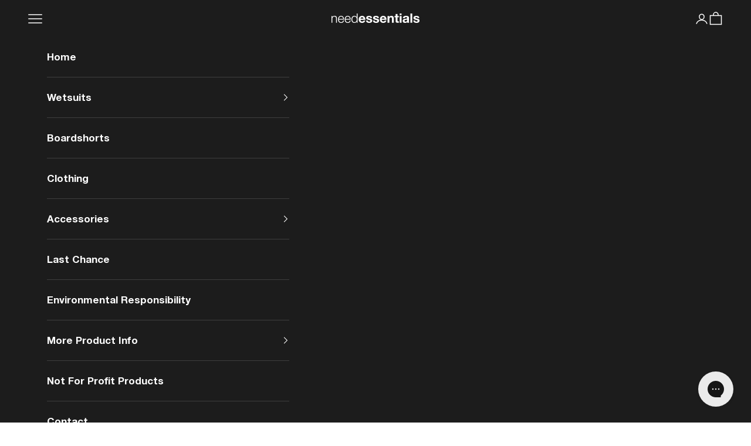

--- FILE ---
content_type: text/html; charset=utf-8
request_url: https://needessentials.com/collections/womens-wetsuits/products/womens-4-3-chest-zip-wetsuit
body_size: 34269
content:
<!doctype html>

<html lang="en" dir="ltr">
  <head>
    <meta charset="utf-8">
    <meta name="viewport" content="width=device-width, initial-scale=1.0, height=device-height, minimum-scale=1.0, maximum-scale=5.0">

    <title>Womens 4/3 Premium Thermal Chest Zip Wetsuit | needessentials</title><meta name="description" content="needESSENTIALS Premium 4/3mm Womens Chest Zip Steamer has premium, 4-way mega-stretch 4mm limestone-based neoprene in the torso and upper legs, all with a fast-drying thermal lining for added warmth. 3mm mega-stretch neoprene in the arms and lower legs allows for ultimate flexibility."><link rel="canonical" href="https://needessentials.com/products/womens-4-3-chest-zip-wetsuit"><link rel="shortcut icon" href="//needessentials.com/cdn/shop/files/needessentials-favicon-180-v2.png?v=1701238382&width=96">
      <link rel="apple-touch-icon" href="//needessentials.com/cdn/shop/files/needessentials-favicon-180-v2.png?v=1701238382&width=180"><link rel="preconnect" href="https://fonts.shopifycdn.com" crossorigin><meta property="og:type" content="product">
  <meta property="og:title" content="Womens 4/3 Thermal Chest Zip Wetsuit">
  <meta property="product:price:amount" content="240.00">
  <meta property="product:price:currency" content="AUD">
  <meta property="product:availability" content="in stock"><meta property="og:image" content="http://needessentials.com/cdn/shop/products/1_4_3C_Z_WOMENS.jpg?v=1597916035&width=2048">
  <meta property="og:image:secure_url" content="https://needessentials.com/cdn/shop/products/1_4_3C_Z_WOMENS.jpg?v=1597916035&width=2048">
  <meta property="og:image:width" content="1200">
  <meta property="og:image:height" content="1700"><meta property="og:description" content="needESSENTIALS Premium 4/3mm Womens Chest Zip Steamer has premium, 4-way mega-stretch 4mm limestone-based neoprene in the torso and upper legs, all with a fast-drying thermal lining for added warmth. 3mm mega-stretch neoprene in the arms and lower legs allows for ultimate flexibility."><meta property="og:url" content="https://needessentials.com/products/womens-4-3-chest-zip-wetsuit">
<meta property="og:site_name" content="needessentials"><meta name="twitter:card" content="summary"><meta name="twitter:title" content="Womens 4/3 Thermal Chest Zip Wetsuit">
  <meta name="twitter:description" content="Our wetsuits are more fitted, we recommend going up a size if you are unfamiliar with our fits. Johanna is 172cm (5’8”) / 60kg and wears a size 8  ( * provided as a guide - check our size chart or contact customer service for more information). Highest quality 360° stretch limestone neoprene 60% rapid-dry thermal lining 100% glued, blind stitched and internally taped Wind-stopping smooth skin neoprene back panel Chest zip entry with internal water barrier Extra durable 4-way stretch kneepads Sealed cuffs Internal key stash Blank women&#39;s wetsuit / no external branding Colour black Designed in Australia, manufactured in Thailand Designed and tested in cold conditions, this wetsuit has been developed for water temperatures ranging from 12°C to 16°C (52° to 60° Fahrenheit). Featuring highest quality, rapid-dry thermal lined limestone neoprene, combined with the best level of seam construction this is a high-performance"><meta name="twitter:image" content="https://needessentials.com/cdn/shop/products/1_4_3C_Z_WOMENS.jpg?crop=center&height=1200&v=1597916035&width=1200">
  <meta name="twitter:image:alt" content="needessentials womens 4/3 chest zip thermal winter wetsuit surfing black non branded"><script async crossorigin fetchpriority="high" src="/cdn/shopifycloud/importmap-polyfill/es-modules-shim.2.4.0.js"></script>
<script type="application/ld+json">{"@context":"http:\/\/schema.org\/","@id":"\/products\/womens-4-3-chest-zip-wetsuit#product","@type":"ProductGroup","brand":{"@type":"Brand","name":"needessentials"},"category":"WOMENS","description":"Our wetsuits are more fitted, we recommend going up a size if you are unfamiliar with our fits.\nJohanna is 172cm (5’8”) \/ 60kg and wears a size 8  ( * provided as a guide - check our size chart or contact customer service for more information).\n\nHighest quality 360° stretch limestone neoprene\n60% rapid-dry thermal lining\n100% glued, blind stitched and internally taped\nWind-stopping smooth skin neoprene back panel\nChest zip entry with internal water barrier\nExtra durable 4-way stretch kneepads\nSealed cuffs\nInternal key stash\nBlank women's wetsuit \/ no external branding\nColour black\nDesigned in Australia, manufactured in Thailand\n\nDesigned and tested in cold conditions, this wetsuit has been developed for water temperatures ranging from 12°C to 16°C (52° to 60° Fahrenheit). Featuring highest quality, rapid-dry thermal lined limestone neoprene, combined with the best level of seam construction this is a high-performance warm thermal wetsuit that will keep you comfortable in cold water conditions.\nneedessentials is a collective of Australian surfers who are dedicated to making the best possible wetsuits more affordable.\n","hasVariant":[{"@id":"\/products\/womens-4-3-chest-zip-wetsuit?variant=13933411336253#variant","@type":"Product","image":"https:\/\/needessentials.com\/cdn\/shop\/products\/1_4_3C_Z_WOMENS.jpg?v=1597916035\u0026width=1920","name":"Womens 4\/3 Thermal Chest Zip Wetsuit - 4","offers":{"@id":"\/products\/womens-4-3-chest-zip-wetsuit?variant=13933411336253#offer","@type":"Offer","availability":"http:\/\/schema.org\/InStock","price":"240.00","priceCurrency":"AUD","url":"https:\/\/needessentials.com\/products\/womens-4-3-chest-zip-wetsuit?variant=13933411336253"}},{"@id":"\/products\/womens-4-3-chest-zip-wetsuit?variant=8635350908989#variant","@type":"Product","image":"https:\/\/needessentials.com\/cdn\/shop\/products\/1_4_3C_Z_WOMENS.jpg?v=1597916035\u0026width=1920","name":"Womens 4\/3 Thermal Chest Zip Wetsuit - 6","offers":{"@id":"\/products\/womens-4-3-chest-zip-wetsuit?variant=8635350908989#offer","@type":"Offer","availability":"http:\/\/schema.org\/InStock","price":"240.00","priceCurrency":"AUD","url":"https:\/\/needessentials.com\/products\/womens-4-3-chest-zip-wetsuit?variant=8635350908989"}},{"@id":"\/products\/womens-4-3-chest-zip-wetsuit?variant=8635350941757#variant","@type":"Product","image":"https:\/\/needessentials.com\/cdn\/shop\/products\/1_4_3C_Z_WOMENS.jpg?v=1597916035\u0026width=1920","name":"Womens 4\/3 Thermal Chest Zip Wetsuit - 8","offers":{"@id":"\/products\/womens-4-3-chest-zip-wetsuit?variant=8635350941757#offer","@type":"Offer","availability":"http:\/\/schema.org\/InStock","price":"240.00","priceCurrency":"AUD","url":"https:\/\/needessentials.com\/products\/womens-4-3-chest-zip-wetsuit?variant=8635350941757"}},{"@id":"\/products\/womens-4-3-chest-zip-wetsuit?variant=8635350974525#variant","@type":"Product","image":"https:\/\/needessentials.com\/cdn\/shop\/products\/1_4_3C_Z_WOMENS.jpg?v=1597916035\u0026width=1920","name":"Womens 4\/3 Thermal Chest Zip Wetsuit - 10","offers":{"@id":"\/products\/womens-4-3-chest-zip-wetsuit?variant=8635350974525#offer","@type":"Offer","availability":"http:\/\/schema.org\/InStock","price":"240.00","priceCurrency":"AUD","url":"https:\/\/needessentials.com\/products\/womens-4-3-chest-zip-wetsuit?variant=8635350974525"}},{"@id":"\/products\/womens-4-3-chest-zip-wetsuit?variant=8635351007293#variant","@type":"Product","image":"https:\/\/needessentials.com\/cdn\/shop\/products\/1_4_3C_Z_WOMENS.jpg?v=1597916035\u0026width=1920","name":"Womens 4\/3 Thermal Chest Zip Wetsuit - 12","offers":{"@id":"\/products\/womens-4-3-chest-zip-wetsuit?variant=8635351007293#offer","@type":"Offer","availability":"http:\/\/schema.org\/InStock","price":"240.00","priceCurrency":"AUD","url":"https:\/\/needessentials.com\/products\/womens-4-3-chest-zip-wetsuit?variant=8635351007293"}},{"@id":"\/products\/womens-4-3-chest-zip-wetsuit?variant=8635351040061#variant","@type":"Product","image":"https:\/\/needessentials.com\/cdn\/shop\/products\/1_4_3C_Z_WOMENS.jpg?v=1597916035\u0026width=1920","name":"Womens 4\/3 Thermal Chest Zip Wetsuit - 14","offers":{"@id":"\/products\/womens-4-3-chest-zip-wetsuit?variant=8635351040061#offer","@type":"Offer","availability":"http:\/\/schema.org\/InStock","price":"240.00","priceCurrency":"AUD","url":"https:\/\/needessentials.com\/products\/womens-4-3-chest-zip-wetsuit?variant=8635351040061"}},{"@id":"\/products\/womens-4-3-chest-zip-wetsuit?variant=39355141783613#variant","@type":"Product","image":"https:\/\/needessentials.com\/cdn\/shop\/products\/1_4_3C_Z_WOMENS.jpg?v=1597916035\u0026width=1920","name":"Womens 4\/3 Thermal Chest Zip Wetsuit - 16 S","offers":{"@id":"\/products\/womens-4-3-chest-zip-wetsuit?variant=39355141783613#offer","@type":"Offer","availability":"http:\/\/schema.org\/InStock","price":"240.00","priceCurrency":"AUD","url":"https:\/\/needessentials.com\/products\/womens-4-3-chest-zip-wetsuit?variant=39355141783613"}}],"name":"Womens 4\/3 Thermal Chest Zip Wetsuit","productGroupID":"868248354877","url":"https:\/\/needessentials.com\/products\/womens-4-3-chest-zip-wetsuit"}</script><script type="application/ld+json">
  {
    "@context": "https://schema.org",
    "@type": "BreadcrumbList",
    "itemListElement": [{
        "@type": "ListItem",
        "position": 1,
        "name": "Home",
        "item": "https://needessentials.com"
      },{
            "@type": "ListItem",
            "position": 2,
            "name": "Womens Wetsuits",
            "item": "https://needessentials.com/collections/womens-wetsuits"
          }, {
            "@type": "ListItem",
            "position": 3,
            "name": "Womens 4\/3 Thermal Chest Zip Wetsuit",
            "item": "https://needessentials.com/products/womens-4-3-chest-zip-wetsuit"
          }]
  }
</script><style>/* Typography (heading) */
  

/* Typography (body) */
  



:root {
    /* Container */
    --container-max-width: 100%;
    --container-xxs-max-width: 27.5rem; /* 440px */
    --container-xs-max-width: 42.5rem; /* 680px */
    --container-sm-max-width: 61.25rem; /* 980px */
    --container-md-max-width: 71.875rem; /* 1150px */
    --container-lg-max-width: 78.75rem; /* 1260px */
    --container-xl-max-width: 85rem; /* 1360px */
    --container-gutter: 1.25rem;

    --section-vertical-spacing: 2.5rem;
    --section-vertical-spacing-tight:2.5rem;

    --section-stack-gap:2.25rem;
    --section-stack-gap-tight:2.25rem;

    /* Form settings */
    --form-gap: 1.25rem; /* Gap between fieldset and submit button */
    --fieldset-gap: 1rem; /* Gap between each form input within a fieldset */
    --form-control-gap: 0.625rem; /* Gap between input and label (ignored for floating label) */
    --checkbox-control-gap: 0.75rem; /* Horizontal gap between checkbox and its associated label */
    --input-padding-block: 0.65rem; /* Vertical padding for input, textarea and native select */
    --input-padding-inline: 0.8rem; /* Horizontal padding for input, textarea and native select */
    --checkbox-size: 0.875rem; /* Size (width and height) for checkbox */

    /* Other sizes */
    --sticky-area-height: calc(var(--announcement-bar-is-sticky, 0) * var(--announcement-bar-height, 0px) + var(--header-is-sticky, 0) * var(--header-is-visible, 1) * var(--header-height, 0px));

    /* RTL support */
    --transform-logical-flip: 1;
    --transform-origin-start: left;
    --transform-origin-end: right;

    /**
     * ---------------------------------------------------------------------
     * TYPOGRAPHY
     * ---------------------------------------------------------------------
     */

    /* Font properties */
    --heading-font-family: Helvetica, Arial, sans-serif;
    --heading-font-weight: 400;
    --heading-font-style: normal;
    --heading-text-transform: normal;
    --heading-letter-spacing: 0.0em;
    --text-font-family: Helvetica, Arial, sans-serif;
    --text-font-weight: 400;
    --text-font-style: normal;
    --text-letter-spacing: 0.0em;
    --button-font: var(--text-font-style) var(--text-font-weight) var(--text-sm) / 1.65 var(--text-font-family);
    --button-text-transform: normal;
    --button-letter-spacing: 0.18em;

    /* Font sizes */--text-heading-size-factor: 1;
    --text-h1: max(0.6875rem, clamp(1.375rem, 1.146341463414634rem + 0.975609756097561vw, 2rem) * var(--text-heading-size-factor));
    --text-h2: max(0.6875rem, clamp(1.25rem, 1.0670731707317074rem + 0.7804878048780488vw, 1.75rem) * var(--text-heading-size-factor));
    --text-h3: max(0.6875rem, clamp(1.125rem, 1.0335365853658536rem + 0.3902439024390244vw, 1.375rem) * var(--text-heading-size-factor));
    --text-h4: max(0.6875rem, clamp(1rem, 0.9542682926829268rem + 0.1951219512195122vw, 1.125rem) * var(--text-heading-size-factor));
    --text-h5: calc(0.875rem * var(--text-heading-size-factor));
    --text-h6: calc(0.75rem * var(--text-heading-size-factor));

    --text-xs: 0.9375rem;
    --text-sm: 1.0rem;
    --text-base: 1.0625rem;
    --text-lg: 1.1875rem;
    --text-xl: 1.25rem;

    /* Rounded variables (used for border radius) */
    --rounded-full: 9999px;
    --button-border-radius: 0.0rem;
    --input-border-radius: 0.0rem;

    /* Box shadow */
    --shadow-sm: 0 2px 8px rgb(0 0 0 / 0.05);
    --shadow: 0 5px 15px rgb(0 0 0 / 0.05);
    --shadow-md: 0 5px 30px rgb(0 0 0 / 0.05);
    --shadow-block: px px px rgb(var(--text-primary) / 0.0);

    /**
     * ---------------------------------------------------------------------
     * OTHER
     * ---------------------------------------------------------------------
     */

    --checkmark-svg-url: url(//needessentials.com/cdn/shop/t/60/assets/checkmark.svg?v=77552481021870063511758171217);
    --cursor-zoom-in-svg-url: url(//needessentials.com/cdn/shop/t/60/assets/cursor-zoom-in.svg?v=112480252220988712521758171217);
  }

  [dir="rtl"]:root {
    /* RTL support */
    --transform-logical-flip: -1;
    --transform-origin-start: right;
    --transform-origin-end: left;
  }

  @media screen and (min-width: 700px) {
    :root {
      /* Typography (font size) */
      --text-xs: 0.9375rem;
      --text-sm: 1.0rem;
      --text-base: 1.0625rem;
      --text-lg: 1.1875rem;
      --text-xl: 1.375rem;

      /* Spacing settings */
      --container-gutter: 2rem;
    }
  }

  @media screen and (min-width: 1000px) {
    :root {
      /* Spacing settings */
      --container-gutter: 3rem;

      --section-vertical-spacing: 4rem;
      --section-vertical-spacing-tight: 4rem;

      --section-stack-gap:3rem;
      --section-stack-gap-tight:3rem;
    }
  }:root {/* Overlay used for modal */
    --page-overlay: 0 0 0 / 0.4;

    /* We use the first scheme background as default */
    --page-background: ;

    /* Product colors */
    --on-sale-text: 28 28 28;
    --on-sale-badge-background: 28 28 28;
    --on-sale-badge-text: 255 255 255;
    --sold-out-badge-background: 239 239 239;
    --sold-out-badge-text: 0 0 0 / 0.65;
    --custom-badge-background: 28 28 28;
    --custom-badge-text: 255 255 255;
    --star-color: 28 28 28;

    /* Status colors */
    --success-background: 212 227 203;
    --success-text: 48 122 7;
    --warning-background: 253 241 224;
    --warning-text: 237 138 0;
    --error-background: 243 204 204;
    --error-text: 203 43 43;
  }.color-scheme--scheme-1 {
      /* Color settings */--accent: 28 28 28;
      --text-color: 28 28 28;
      --background: 239 239 239 / 1.0;
      --background-without-opacity: 239 239 239;
      --background-gradient: ;--border-color: 207 207 207;/* Button colors */
      --button-background: 28 28 28;
      --button-text-color: 255 255 255;

      /* Circled buttons */
      --circle-button-background: 255 255 255;
      --circle-button-text-color: 28 28 28;
    }.shopify-section:has(.section-spacing.color-scheme--bg-609ecfcfee2f667ac6c12366fc6ece56) + .shopify-section:has(.section-spacing.color-scheme--bg-609ecfcfee2f667ac6c12366fc6ece56:not(.bordered-section)) .section-spacing {
      padding-block-start: 0;
    }.color-scheme--scheme-2 {
      /* Color settings */--accent: 28 28 28;
      --text-color: 28 28 28;
      --background: 255 255 255 / 1.0;
      --background-without-opacity: 255 255 255;
      --background-gradient: ;--border-color: 221 221 221;/* Button colors */
      --button-background: 28 28 28;
      --button-text-color: 255 255 255;

      /* Circled buttons */
      --circle-button-background: 255 255 255;
      --circle-button-text-color: 28 28 28;
    }.shopify-section:has(.section-spacing.color-scheme--bg-54922f2e920ba8346f6dc0fba343d673) + .shopify-section:has(.section-spacing.color-scheme--bg-54922f2e920ba8346f6dc0fba343d673:not(.bordered-section)) .section-spacing {
      padding-block-start: 0;
    }.color-scheme--scheme-3 {
      /* Color settings */--accent: 255 255 255;
      --text-color: 255 255 255;
      --background: 28 28 28 / 1.0;
      --background-without-opacity: 28 28 28;
      --background-gradient: ;--border-color: 62 62 62;/* Button colors */
      --button-background: 255 255 255;
      --button-text-color: 28 28 28;

      /* Circled buttons */
      --circle-button-background: 255 255 255;
      --circle-button-text-color: 28 28 28;
    }.shopify-section:has(.section-spacing.color-scheme--bg-c1f8cb21047e4797e94d0969dc5d1e44) + .shopify-section:has(.section-spacing.color-scheme--bg-c1f8cb21047e4797e94d0969dc5d1e44:not(.bordered-section)) .section-spacing {
      padding-block-start: 0;
    }.color-scheme--scheme-4 {
      /* Color settings */--accent: 255 255 255;
      --text-color: 255 255 255;
      --background: 0 0 0 / 0.0;
      --background-without-opacity: 0 0 0;
      --background-gradient: ;--border-color: 255 255 255;/* Button colors */
      --button-background: 255 255 255;
      --button-text-color: 28 28 28;

      /* Circled buttons */
      --circle-button-background: 255 255 255;
      --circle-button-text-color: 28 28 28;
    }.shopify-section:has(.section-spacing.color-scheme--bg-3671eee015764974ee0aef1536023e0f) + .shopify-section:has(.section-spacing.color-scheme--bg-3671eee015764974ee0aef1536023e0f:not(.bordered-section)) .section-spacing {
      padding-block-start: 0;
    }.color-scheme--dialog {
      /* Color settings */--accent: 28 28 28;
      --text-color: 28 28 28;
      --background: 255 255 255 / 1.0;
      --background-without-opacity: 255 255 255;
      --background-gradient: ;--border-color: 221 221 221;/* Button colors */
      --button-background: 28 28 28;
      --button-text-color: 255 255 255;

      /* Circled buttons */
      --circle-button-background: 255 255 255;
      --circle-button-text-color: 28 28 28;
    }
</style><script>
  // This allows to expose several variables to the global scope, to be used in scripts
  window.themeVariables = {
    settings: {
      showPageTransition: null,
      pageType: "product",
      moneyFormat: "${{amount}}",
      moneyWithCurrencyFormat: "${{amount}} AUD",
      currencyCodeEnabled: true,
      cartType: "page",
      staggerMenuApparition: true
    },

    strings: {
      addedToCart: "Added to your cart!",
      closeGallery: "Close gallery",
      zoomGallery: "Zoom picture",
      errorGallery: "Image cannot be loaded",
      shippingEstimatorNoResults: "Sorry, we do not ship to your address.",
      shippingEstimatorOneResult: "There is one shipping rate for your address:",
      shippingEstimatorMultipleResults: "There are several shipping rates for your address:",
      shippingEstimatorError: "One or more error occurred while retrieving shipping rates:",
      next: "Next",
      previous: "Previous"
    },

    mediaQueries: {
      'sm': 'screen and (min-width: 700px)',
      'md': 'screen and (min-width: 1000px)',
      'lg': 'screen and (min-width: 1150px)',
      'xl': 'screen and (min-width: 1400px)',
      '2xl': 'screen and (min-width: 1600px)',
      'sm-max': 'screen and (max-width: 699px)',
      'md-max': 'screen and (max-width: 999px)',
      'lg-max': 'screen and (max-width: 1149px)',
      'xl-max': 'screen and (max-width: 1399px)',
      '2xl-max': 'screen and (max-width: 1599px)',
      'motion-safe': '(prefers-reduced-motion: no-preference)',
      'motion-reduce': '(prefers-reduced-motion: reduce)',
      'supports-hover': 'screen and (pointer: fine)',
      'supports-touch': 'screen and (hover: none)'
    }
  };</script><script type="importmap">{
        "imports": {
          "vendor": "//needessentials.com/cdn/shop/t/60/assets/vendor.min.js?v=118757129943152772801758171179",
          "theme": "//needessentials.com/cdn/shop/t/60/assets/theme.js?v=62123313053999509391758242466",
          "photoswipe": "//needessentials.com/cdn/shop/t/60/assets/photoswipe.min.js?v=13374349288281597431758171179"
        }
      }
    </script>

    <script src="https://www.youtube.com/iframe_api"></script>
    <script type="module" src="//needessentials.com/cdn/shop/t/60/assets/vendor.min.js?v=118757129943152772801758171179"></script>
    <script type="module" src="//needessentials.com/cdn/shop/t/60/assets/theme.js?v=62123313053999509391758242466"></script>

    <script>window.performance && window.performance.mark && window.performance.mark('shopify.content_for_header.start');</script><meta name="google-site-verification" content="3-PUEhaEZIGokXP0iGgRl5MyXYhm01xFDf4J4nf85N8">
<meta name="facebook-domain-verification" content="yrdoxvaa3r4bjpue5xhga5g8hveygw">
<meta id="shopify-digital-wallet" name="shopify-digital-wallet" content="/17696341/digital_wallets/dialog">
<meta name="shopify-checkout-api-token" content="1b5f0fcd70c2282fcdea65834767e58f">
<meta id="in-context-paypal-metadata" data-shop-id="17696341" data-venmo-supported="false" data-environment="production" data-locale="en_US" data-paypal-v4="true" data-currency="AUD">
<link rel="alternate" hreflang="x-default" href="https://needessentials.com/products/womens-4-3-chest-zip-wetsuit">
<link rel="alternate" hreflang="en-AT" href="https://needessentials.com/en-eu/products/womens-4-3-chest-zip-wetsuit">
<link rel="alternate" hreflang="en-BE" href="https://needessentials.com/en-eu/products/womens-4-3-chest-zip-wetsuit">
<link rel="alternate" hreflang="en-CZ" href="https://needessentials.com/en-eu/products/womens-4-3-chest-zip-wetsuit">
<link rel="alternate" hreflang="en-DK" href="https://needessentials.com/en-eu/products/womens-4-3-chest-zip-wetsuit">
<link rel="alternate" hreflang="en-FI" href="https://needessentials.com/en-eu/products/womens-4-3-chest-zip-wetsuit">
<link rel="alternate" hreflang="en-FR" href="https://needessentials.com/en-eu/products/womens-4-3-chest-zip-wetsuit">
<link rel="alternate" hreflang="en-DE" href="https://needessentials.com/en-eu/products/womens-4-3-chest-zip-wetsuit">
<link rel="alternate" hreflang="en-GR" href="https://needessentials.com/en-eu/products/womens-4-3-chest-zip-wetsuit">
<link rel="alternate" hreflang="en-HR" href="https://needessentials.com/en-eu/products/womens-4-3-chest-zip-wetsuit">
<link rel="alternate" hreflang="en-IS" href="https://needessentials.com/en-eu/products/womens-4-3-chest-zip-wetsuit">
<link rel="alternate" hreflang="en-IE" href="https://needessentials.com/en-eu/products/womens-4-3-chest-zip-wetsuit">
<link rel="alternate" hreflang="en-IT" href="https://needessentials.com/en-eu/products/womens-4-3-chest-zip-wetsuit">
<link rel="alternate" hreflang="en-LU" href="https://needessentials.com/en-eu/products/womens-4-3-chest-zip-wetsuit">
<link rel="alternate" hreflang="en-VA" href="https://needessentials.com/en-eu/products/womens-4-3-chest-zip-wetsuit">
<link rel="alternate" hreflang="en-CH" href="https://needessentials.com/en-eu/products/womens-4-3-chest-zip-wetsuit">
<link rel="alternate" hreflang="en-SE" href="https://needessentials.com/en-eu/products/womens-4-3-chest-zip-wetsuit">
<link rel="alternate" hreflang="en-ES" href="https://needessentials.com/en-eu/products/womens-4-3-chest-zip-wetsuit">
<link rel="alternate" hreflang="en-PT" href="https://needessentials.com/en-eu/products/womens-4-3-chest-zip-wetsuit">
<link rel="alternate" hreflang="en-NO" href="https://needessentials.com/en-eu/products/womens-4-3-chest-zip-wetsuit">
<link rel="alternate" hreflang="en-NL" href="https://needessentials.com/en-eu/products/womens-4-3-chest-zip-wetsuit">
<link rel="alternate" hreflang="en-MC" href="https://needessentials.com/en-eu/products/womens-4-3-chest-zip-wetsuit">
<link rel="alternate" hreflang="en-ME" href="https://needessentials.com/en-eu/products/womens-4-3-chest-zip-wetsuit">
<link rel="alternate" hreflang="en-PL" href="https://needessentials.com/en-eu/products/womens-4-3-chest-zip-wetsuit">
<link rel="alternate" hreflang="en-MT" href="https://needessentials.com/en-eu/products/womens-4-3-chest-zip-wetsuit">
<link rel="alternate" hreflang="en-MK" href="https://needessentials.com/en-eu/products/womens-4-3-chest-zip-wetsuit">
<link rel="alternate" hreflang="en-LV" href="https://needessentials.com/en-eu/products/womens-4-3-chest-zip-wetsuit">
<link rel="alternate" hreflang="en-LT" href="https://needessentials.com/en-eu/products/womens-4-3-chest-zip-wetsuit">
<link rel="alternate" hreflang="en-GG" href="https://needessentials.com/en-eu/products/womens-4-3-chest-zip-wetsuit">
<link rel="alternate" hreflang="en-GI" href="https://needessentials.com/en-eu/products/womens-4-3-chest-zip-wetsuit">
<link rel="alternate" hreflang="en-EE" href="https://needessentials.com/en-eu/products/womens-4-3-chest-zip-wetsuit">
<link rel="alternate" hreflang="en-AL" href="https://needessentials.com/en-eu/products/womens-4-3-chest-zip-wetsuit">
<link rel="alternate" hreflang="en-US" href="https://needessentials.com/en-us/products/womens-4-3-chest-zip-wetsuit">
<link rel="alternate" hreflang="en-CA" href="https://needessentials.com/en-us/products/womens-4-3-chest-zip-wetsuit">
<link rel="alternate" hreflang="en-GB" href="https://needessentials.com/en-gb/products/womens-4-3-chest-zip-wetsuit">
<link rel="alternate" hreflang="en-JP" href="https://needessentials.com/en-jp/products/womens-4-3-chest-zip-wetsuit">
<link rel="alternate" type="application/json+oembed" href="https://needessentials.com/products/womens-4-3-chest-zip-wetsuit.oembed">
<script async="async" src="/checkouts/internal/preloads.js?locale=en-AU"></script>
<link rel="preconnect" href="https://shop.app" crossorigin="anonymous">
<script async="async" src="https://shop.app/checkouts/internal/preloads.js?locale=en-AU&shop_id=17696341" crossorigin="anonymous"></script>
<script id="apple-pay-shop-capabilities" type="application/json">{"shopId":17696341,"countryCode":"AU","currencyCode":"AUD","merchantCapabilities":["supports3DS"],"merchantId":"gid:\/\/shopify\/Shop\/17696341","merchantName":"needessentials","requiredBillingContactFields":["postalAddress","email"],"requiredShippingContactFields":["postalAddress","email"],"shippingType":"shipping","supportedNetworks":["visa","masterCard","amex","jcb"],"total":{"type":"pending","label":"needessentials","amount":"1.00"},"shopifyPaymentsEnabled":true,"supportsSubscriptions":true}</script>
<script id="shopify-features" type="application/json">{"accessToken":"1b5f0fcd70c2282fcdea65834767e58f","betas":["rich-media-storefront-analytics"],"domain":"needessentials.com","predictiveSearch":true,"shopId":17696341,"locale":"en"}</script>
<script>var Shopify = Shopify || {};
Shopify.shop = "brettstest.myshopify.com";
Shopify.locale = "en";
Shopify.currency = {"active":"AUD","rate":"1.0"};
Shopify.country = "AU";
Shopify.theme = {"name":"needessentials 2025","id":135249985597,"schema_name":"Prestige","schema_version":"10.10.0","theme_store_id":855,"role":"main"};
Shopify.theme.handle = "null";
Shopify.theme.style = {"id":null,"handle":null};
Shopify.cdnHost = "needessentials.com/cdn";
Shopify.routes = Shopify.routes || {};
Shopify.routes.root = "/";</script>
<script type="module">!function(o){(o.Shopify=o.Shopify||{}).modules=!0}(window);</script>
<script>!function(o){function n(){var o=[];function n(){o.push(Array.prototype.slice.apply(arguments))}return n.q=o,n}var t=o.Shopify=o.Shopify||{};t.loadFeatures=n(),t.autoloadFeatures=n()}(window);</script>
<script>
  window.ShopifyPay = window.ShopifyPay || {};
  window.ShopifyPay.apiHost = "shop.app\/pay";
  window.ShopifyPay.redirectState = null;
</script>
<script id="shop-js-analytics" type="application/json">{"pageType":"product"}</script>
<script defer="defer" async type="module" src="//needessentials.com/cdn/shopifycloud/shop-js/modules/v2/client.init-shop-cart-sync_CGREiBkR.en.esm.js"></script>
<script defer="defer" async type="module" src="//needessentials.com/cdn/shopifycloud/shop-js/modules/v2/chunk.common_Bt2Up4BP.esm.js"></script>
<script type="module">
  await import("//needessentials.com/cdn/shopifycloud/shop-js/modules/v2/client.init-shop-cart-sync_CGREiBkR.en.esm.js");
await import("//needessentials.com/cdn/shopifycloud/shop-js/modules/v2/chunk.common_Bt2Up4BP.esm.js");

  window.Shopify.SignInWithShop?.initShopCartSync?.({"fedCMEnabled":true,"windoidEnabled":true});

</script>
<script>
  window.Shopify = window.Shopify || {};
  if (!window.Shopify.featureAssets) window.Shopify.featureAssets = {};
  window.Shopify.featureAssets['shop-js'] = {"shop-cart-sync":["modules/v2/client.shop-cart-sync_CQNAmp__.en.esm.js","modules/v2/chunk.common_Bt2Up4BP.esm.js"],"init-windoid":["modules/v2/client.init-windoid_BMafEeJe.en.esm.js","modules/v2/chunk.common_Bt2Up4BP.esm.js"],"shop-cash-offers":["modules/v2/client.shop-cash-offers_3d66YIS3.en.esm.js","modules/v2/chunk.common_Bt2Up4BP.esm.js","modules/v2/chunk.modal_Dk0o9ppo.esm.js"],"init-fed-cm":["modules/v2/client.init-fed-cm_B-WG4sqw.en.esm.js","modules/v2/chunk.common_Bt2Up4BP.esm.js"],"shop-toast-manager":["modules/v2/client.shop-toast-manager_DhuhblEJ.en.esm.js","modules/v2/chunk.common_Bt2Up4BP.esm.js"],"shop-button":["modules/v2/client.shop-button_B5xLHL5j.en.esm.js","modules/v2/chunk.common_Bt2Up4BP.esm.js"],"avatar":["modules/v2/client.avatar_BTnouDA3.en.esm.js"],"init-shop-email-lookup-coordinator":["modules/v2/client.init-shop-email-lookup-coordinator_hqFayTDE.en.esm.js","modules/v2/chunk.common_Bt2Up4BP.esm.js"],"init-shop-cart-sync":["modules/v2/client.init-shop-cart-sync_CGREiBkR.en.esm.js","modules/v2/chunk.common_Bt2Up4BP.esm.js"],"shop-login-button":["modules/v2/client.shop-login-button_g5QkWrqe.en.esm.js","modules/v2/chunk.common_Bt2Up4BP.esm.js","modules/v2/chunk.modal_Dk0o9ppo.esm.js"],"pay-button":["modules/v2/client.pay-button_Cuf0bNvL.en.esm.js","modules/v2/chunk.common_Bt2Up4BP.esm.js"],"init-shop-for-new-customer-accounts":["modules/v2/client.init-shop-for-new-customer-accounts_Bxwhl6__.en.esm.js","modules/v2/client.shop-login-button_g5QkWrqe.en.esm.js","modules/v2/chunk.common_Bt2Up4BP.esm.js","modules/v2/chunk.modal_Dk0o9ppo.esm.js"],"init-customer-accounts-sign-up":["modules/v2/client.init-customer-accounts-sign-up_al3d1WE3.en.esm.js","modules/v2/client.shop-login-button_g5QkWrqe.en.esm.js","modules/v2/chunk.common_Bt2Up4BP.esm.js","modules/v2/chunk.modal_Dk0o9ppo.esm.js"],"shop-follow-button":["modules/v2/client.shop-follow-button_B9MutJJO.en.esm.js","modules/v2/chunk.common_Bt2Up4BP.esm.js","modules/v2/chunk.modal_Dk0o9ppo.esm.js"],"checkout-modal":["modules/v2/client.checkout-modal_OBPaeP-J.en.esm.js","modules/v2/chunk.common_Bt2Up4BP.esm.js","modules/v2/chunk.modal_Dk0o9ppo.esm.js"],"init-customer-accounts":["modules/v2/client.init-customer-accounts_Brxa5h1K.en.esm.js","modules/v2/client.shop-login-button_g5QkWrqe.en.esm.js","modules/v2/chunk.common_Bt2Up4BP.esm.js","modules/v2/chunk.modal_Dk0o9ppo.esm.js"],"lead-capture":["modules/v2/client.lead-capture_BBBv1Qpe.en.esm.js","modules/v2/chunk.common_Bt2Up4BP.esm.js","modules/v2/chunk.modal_Dk0o9ppo.esm.js"],"shop-login":["modules/v2/client.shop-login_DoNRI_y4.en.esm.js","modules/v2/chunk.common_Bt2Up4BP.esm.js","modules/v2/chunk.modal_Dk0o9ppo.esm.js"],"payment-terms":["modules/v2/client.payment-terms_BlOJedZ2.en.esm.js","modules/v2/chunk.common_Bt2Up4BP.esm.js","modules/v2/chunk.modal_Dk0o9ppo.esm.js"]};
</script>
<script>(function() {
  var isLoaded = false;
  function asyncLoad() {
    if (isLoaded) return;
    isLoaded = true;
    var urls = ["https:\/\/chimpstatic.com\/mcjs-connected\/js\/users\/2499b47b8dd9125df644c6cd8\/6932d78e0d214d7c01102f097.js?shop=brettstest.myshopify.com","https:\/\/formbuilder.hulkapps.com\/skeletopapp.js?shop=brettstest.myshopify.com","https:\/\/config.gorgias.chat\/bundle-loader\/01GYCCK413NB97RVMQJT452CR3?source=shopify1click\u0026shop=brettstest.myshopify.com","\/\/app.backinstock.org\/widget\/85020_1746004166.js?category=bis\u0026v=6\u0026shop=brettstest.myshopify.com","https:\/\/assets.9gtb.com\/loader.js?g_cvt_id=be70dc69-afde-4569-939e-24115f8bdda7\u0026shop=brettstest.myshopify.com"];
    for (var i = 0; i < urls.length; i++) {
      var s = document.createElement('script');
      s.type = 'text/javascript';
      s.async = true;
      s.src = urls[i];
      var x = document.getElementsByTagName('script')[0];
      x.parentNode.insertBefore(s, x);
    }
  };
  if(window.attachEvent) {
    window.attachEvent('onload', asyncLoad);
  } else {
    window.addEventListener('load', asyncLoad, false);
  }
})();</script>
<script id="__st">var __st={"a":17696341,"offset":39600,"reqid":"12916832-bf74-4ace-999e-502446b8281a-1762640185","pageurl":"needessentials.com\/collections\/womens-wetsuits\/products\/womens-4-3-chest-zip-wetsuit","u":"3a0dca5d99df","p":"product","rtyp":"product","rid":868248354877};</script>
<script>window.ShopifyPaypalV4VisibilityTracking = true;</script>
<script id="captcha-bootstrap">!function(){'use strict';const t='contact',e='account',n='new_comment',o=[[t,t],['blogs',n],['comments',n],[t,'customer']],c=[[e,'customer_login'],[e,'guest_login'],[e,'recover_customer_password'],[e,'create_customer']],r=t=>t.map((([t,e])=>`form[action*='/${t}']:not([data-nocaptcha='true']) input[name='form_type'][value='${e}']`)).join(','),a=t=>()=>t?[...document.querySelectorAll(t)].map((t=>t.form)):[];function s(){const t=[...o],e=r(t);return a(e)}const i='password',u='form_key',d=['recaptcha-v3-token','g-recaptcha-response','h-captcha-response',i],f=()=>{try{return window.sessionStorage}catch{return}},m='__shopify_v',_=t=>t.elements[u];function p(t,e,n=!1){try{const o=window.sessionStorage,c=JSON.parse(o.getItem(e)),{data:r}=function(t){const{data:e,action:n}=t;return t[m]||n?{data:e,action:n}:{data:t,action:n}}(c);for(const[e,n]of Object.entries(r))t.elements[e]&&(t.elements[e].value=n);n&&o.removeItem(e)}catch(o){console.error('form repopulation failed',{error:o})}}const l='form_type',E='cptcha';function T(t){t.dataset[E]=!0}const w=window,h=w.document,L='Shopify',v='ce_forms',y='captcha';let A=!1;((t,e)=>{const n=(g='f06e6c50-85a8-45c8-87d0-21a2b65856fe',I='https://cdn.shopify.com/shopifycloud/storefront-forms-hcaptcha/ce_storefront_forms_captcha_hcaptcha.v1.5.2.iife.js',D={infoText:'Protected by hCaptcha',privacyText:'Privacy',termsText:'Terms'},(t,e,n)=>{const o=w[L][v],c=o.bindForm;if(c)return c(t,g,e,D).then(n);var r;o.q.push([[t,g,e,D],n]),r=I,A||(h.body.append(Object.assign(h.createElement('script'),{id:'captcha-provider',async:!0,src:r})),A=!0)});var g,I,D;w[L]=w[L]||{},w[L][v]=w[L][v]||{},w[L][v].q=[],w[L][y]=w[L][y]||{},w[L][y].protect=function(t,e){n(t,void 0,e),T(t)},Object.freeze(w[L][y]),function(t,e,n,w,h,L){const[v,y,A,g]=function(t,e,n){const i=e?o:[],u=t?c:[],d=[...i,...u],f=r(d),m=r(i),_=r(d.filter((([t,e])=>n.includes(e))));return[a(f),a(m),a(_),s()]}(w,h,L),I=t=>{const e=t.target;return e instanceof HTMLFormElement?e:e&&e.form},D=t=>v().includes(t);t.addEventListener('submit',(t=>{const e=I(t);if(!e)return;const n=D(e)&&!e.dataset.hcaptchaBound&&!e.dataset.recaptchaBound,o=_(e),c=g().includes(e)&&(!o||!o.value);(n||c)&&t.preventDefault(),c&&!n&&(function(t){try{if(!f())return;!function(t){const e=f();if(!e)return;const n=_(t);if(!n)return;const o=n.value;o&&e.removeItem(o)}(t);const e=Array.from(Array(32),(()=>Math.random().toString(36)[2])).join('');!function(t,e){_(t)||t.append(Object.assign(document.createElement('input'),{type:'hidden',name:u})),t.elements[u].value=e}(t,e),function(t,e){const n=f();if(!n)return;const o=[...t.querySelectorAll(`input[type='${i}']`)].map((({name:t})=>t)),c=[...d,...o],r={};for(const[a,s]of new FormData(t).entries())c.includes(a)||(r[a]=s);n.setItem(e,JSON.stringify({[m]:1,action:t.action,data:r}))}(t,e)}catch(e){console.error('failed to persist form',e)}}(e),e.submit())}));const S=(t,e)=>{t&&!t.dataset[E]&&(n(t,e.some((e=>e===t))),T(t))};for(const o of['focusin','change'])t.addEventListener(o,(t=>{const e=I(t);D(e)&&S(e,y())}));const B=e.get('form_key'),M=e.get(l),P=B&&M;t.addEventListener('DOMContentLoaded',(()=>{const t=y();if(P)for(const e of t)e.elements[l].value===M&&p(e,B);[...new Set([...A(),...v().filter((t=>'true'===t.dataset.shopifyCaptcha))])].forEach((e=>S(e,t)))}))}(h,new URLSearchParams(w.location.search),n,t,e,['guest_login'])})(!0,!0)}();</script>
<script integrity="sha256-52AcMU7V7pcBOXWImdc/TAGTFKeNjmkeM1Pvks/DTgc=" data-source-attribution="shopify.loadfeatures" defer="defer" src="//needessentials.com/cdn/shopifycloud/storefront/assets/storefront/load_feature-81c60534.js" crossorigin="anonymous"></script>
<script crossorigin="anonymous" defer="defer" src="//needessentials.com/cdn/shopifycloud/storefront/assets/shopify_pay/storefront-65b4c6d7.js?v=20250812"></script>
<script data-source-attribution="shopify.dynamic_checkout.dynamic.init">var Shopify=Shopify||{};Shopify.PaymentButton=Shopify.PaymentButton||{isStorefrontPortableWallets:!0,init:function(){window.Shopify.PaymentButton.init=function(){};var t=document.createElement("script");t.src="https://needessentials.com/cdn/shopifycloud/portable-wallets/latest/portable-wallets.en.js",t.type="module",document.head.appendChild(t)}};
</script>
<script data-source-attribution="shopify.dynamic_checkout.buyer_consent">
  function portableWalletsHideBuyerConsent(e){var t=document.getElementById("shopify-buyer-consent"),n=document.getElementById("shopify-subscription-policy-button");t&&n&&(t.classList.add("hidden"),t.setAttribute("aria-hidden","true"),n.removeEventListener("click",e))}function portableWalletsShowBuyerConsent(e){var t=document.getElementById("shopify-buyer-consent"),n=document.getElementById("shopify-subscription-policy-button");t&&n&&(t.classList.remove("hidden"),t.removeAttribute("aria-hidden"),n.addEventListener("click",e))}window.Shopify?.PaymentButton&&(window.Shopify.PaymentButton.hideBuyerConsent=portableWalletsHideBuyerConsent,window.Shopify.PaymentButton.showBuyerConsent=portableWalletsShowBuyerConsent);
</script>
<script data-source-attribution="shopify.dynamic_checkout.cart.bootstrap">document.addEventListener("DOMContentLoaded",(function(){function t(){return document.querySelector("shopify-accelerated-checkout-cart, shopify-accelerated-checkout")}if(t())Shopify.PaymentButton.init();else{new MutationObserver((function(e,n){t()&&(Shopify.PaymentButton.init(),n.disconnect())})).observe(document.body,{childList:!0,subtree:!0})}}));
</script>
<link id="shopify-accelerated-checkout-styles" rel="stylesheet" media="screen" href="https://needessentials.com/cdn/shopifycloud/portable-wallets/latest/accelerated-checkout-backwards-compat.css" crossorigin="anonymous">
<style id="shopify-accelerated-checkout-cart">
        #shopify-buyer-consent {
  margin-top: 1em;
  display: inline-block;
  width: 100%;
}

#shopify-buyer-consent.hidden {
  display: none;
}

#shopify-subscription-policy-button {
  background: none;
  border: none;
  padding: 0;
  text-decoration: underline;
  font-size: inherit;
  cursor: pointer;
}

#shopify-subscription-policy-button::before {
  box-shadow: none;
}

      </style>

<script>window.performance && window.performance.mark && window.performance.mark('shopify.content_for_header.end');</script>
<link href="//needessentials.com/cdn/shop/t/60/assets/theme.css?v=167333844231888499431758176600" rel="stylesheet" type="text/css" media="all" /><link href="//needessentials.com/cdn/shop/t/60/assets/global.css?v=60874325859195445781758171197" rel="stylesheet" type="text/css" media="all" /><link href="//needessentials.com/cdn/shop/t/60/assets/home.css?v=103027389508825825311758171199" rel="stylesheet" type="text/css" media="all" /><link href="//needessentials.com/cdn/shop/t/60/assets/blogs.css?v=118058307225608577931758171190" rel="stylesheet" type="text/css" media="all" /><link href="//needessentials.com/cdn/shop/t/60/assets/product.css?v=143834268166132724411758240689" rel="stylesheet" type="text/css" media="all" /><link href="//needessentials.com/cdn/shop/t/60/assets/cart.css?v=83014231426425706791758171191" rel="stylesheet" type="text/css" media="all" /><link href="//needessentials.com/cdn/shop/t/60/assets/fins.css?v=4031756447282811821758171194" rel="stylesheet" type="text/css" media="all" /><link href="//needessentials.com/cdn/shop/t/60/assets/fins_detail.css?v=123406228585042955281758243384" rel="stylesheet" type="text/css" media="all" /><link href="//needessentials.com/cdn/shop/t/60/assets/modal_cart.css?v=165155345256509657201758171201" rel="stylesheet" type="text/css" media="all" />
    
    
    
    <script>
      
        const window_api_data = {
          template_name: 'product',
          need_breadcrumb: `
            <a href='/' class='need_breadcrumb_parent'>
              Home
            </a>
            <div class='need_breadcrumb_sep'>
              |
            </div>
            <div class='need_breadcrumb_active'>4/3<span class="need_breadcrumb_mm">mm</span><span class="need_breadcrumb_nosize">Womens Thermal Chest Zip Wetsuit</span></div>
          `,
          product_title: `<div class="product_size_title">4/3<span class="product_size_mm">mm</span></div>
              <div class="product_nosize_title">Womens Thermal Chest Zip Wetsuit</div>`,
          product_type: 'WOMENS',
          product_top_video: 'https://www.youtube.com/embed/4OxTFI5PDKI/',
          product_images: [
                {
                  media_type: 'image',
                  url: '//needessentials.com/cdn/shop/products/1_4_3C_Z_WOMENS_1240x.jpg?v=1597916035',
                  aspect_ratio: 0.7058823529411765,
                  alt: 'needessentials womens 4/3 chest zip thermal winter wetsuit surfing black non branded',
                },
              

                {
                  media_type: 'image',
                  url: '//needessentials.com/cdn/shop/products/2_4_3C_Z_WOMENS_1240x.jpg?v=1597916034',
                  aspect_ratio: 0.7058823529411765,
                  alt: 'needessentials womens 4/3 chest zip thermal winter wetsuit surfing black coldwater',
                },
              

                {
                  media_type: 'video',
                  url: '//needessentials.com/cdn/shop/videos/c/vp/958bed4d5c8c4cad8782bf6ed3fe1058/958bed4d5c8c4cad8782bf6ed3fe1058.m3u8?v=0',
                  aspect_ratio: 0.708,
                },
              

                {
                  media_type: 'video',
                  url: '//needessentials.com/cdn/shop/videos/c/vp/c3fdc782429045afb967424dea512b40/c3fdc782429045afb967424dea512b40.m3u8?v=0',
                  aspect_ratio: 0.708,
                },
              

                {
                  media_type: 'image',
                  url: '//needessentials.com/cdn/shop/products/10_4_3C_Z_WOMENS_1240x.jpg?v=1597916036',
                  aspect_ratio: 0.7058823529411765,
                  alt: 'Womens 4/3 Thermal Chest Zip Wetsuit',
                },
              

                {
                  media_type: 'image',
                  url: '//needessentials.com/cdn/shop/products/12_4_3C_Z_WOMENS_1240x.jpg?v=1597916037',
                  aspect_ratio: 0.7058823529411765,
                  alt: 'Womens 4/3 Thermal Chest Zip Wetsuit',
                },
              

                {
                  media_type: 'image',
                  url: '//needessentials.com/cdn/shop/products/11_4_3C_Z_WOMENS_1240x.jpg?v=1597916037',
                  aspect_ratio: 0.7058823529411765,
                  alt: 'Womens 4/3 Thermal Chest Zip Wetsuit',
                },
              

                {
                  media_type: 'image',
                  url: '//needessentials.com/cdn/shop/files/thermal-internal-2_f787f589-7ffb-44f2-93bf-0defd6be315a_1240x.jpg?v=1746683695',
                  aspect_ratio: 0.7058823529411765,
                  alt: 'Womens 4/3 Thermal Chest Zip Wetsuit',
                },
              

                {
                  media_type: 'image',
                  url: '//needessentials.com/cdn/shop/files/Wetsuit-Details-9_df9c9353-ad32-4b06-b3c0-bb5a369b603d_1240x.jpg?v=1746683695',
                  aspect_ratio: 0.7058823529411765,
                  alt: 'Womens 4/3 Thermal Chest Zip Wetsuit',
                },
              

                {
                  media_type: 'image',
                  url: '//needessentials.com/cdn/shop/files/Smooth_skin_internal_Legs_1240x.jpg?v=1748236585',
                  aspect_ratio: 0.7058823529411765,
                  alt: 'Womens 4/3 Thermal Chest Zip Wetsuit',
                },
              

                {
                  media_type: 'image',
                  url: '//needessentials.com/cdn/shop/files/thermal-internal-3_0f159796-55ba-49ab-93ad-fab6760b45b4_1240x.jpg?v=1746683695',
                  aspect_ratio: 0.7058823529411765,
                  alt: 'Womens 4/3 Thermal Chest Zip Wetsuit',
                },
              

                {
                  media_type: 'image',
                  url: '//needessentials.com/cdn/shop/files/Built-Better-tile-2_2d93fdeb-ed84-4043-9a0b-754063fd6c42_1240x.jpg?v=1747092353',
                  aspect_ratio: 0.7058823529411765,
                  alt: 'Womens 4/3 Thermal Chest Zip Wetsuit',
                },
              

                {
                  media_type: 'image',
                  url: '//needessentials.com/cdn/shop/files/New-price-transparency_14be1e7e-5f30-4499-a913-abae5d062eae_1240x.jpg?v=1753673590',
                  aspect_ratio: 0.7058823529411765,
                  alt: 'Womens 4/3 Thermal Chest Zip Wetsuit',
                },
              
],
          product_bottom: `
            <div class="product_pricing">
              <div class="product_pricing_text">
                <h2>Why are we so affordable?</h2>
                <p>need<strong>essentials</strong> is an independent, direct supply company. We value the truth, so we are transparent about what it costs to create our products.</p>
                <p>By eliminating branding, packaging, advertising materials and retail markups, we can invest in what is important: responsibly building the highest quality wetsuits and surfing essentials using the best manufacturing practices.</p>
              </div>
              <div class="product_pricing_graph">
                <img class='price_transparency' src='//needessentials.com/cdn/shop/files/needessentails-price-transparency-web-2025.jpg?v=1348632665911663194'/>
              </div>
            </div>
            
            <div class="product-environment">
              
                <img src='//needessentials.com/cdn/shop/files/limestone-suit-sign-web-3.jpg?v=10693068917390288084' alt="Environmental responsibility"/>
              
              <div class="product-environment-text">
                <h3>Responsible design - Minimal waste</h3>
                <p class="product-environment-hide-small">We are committed to reducing our impact on the environment, we produce ethically made and environmentally responsible products. We don't produce single use plastics, branding or advertising materials.</p>
                <p><a href='/pages/environment'>Learn more</a></p>
              </div>
            </div>
            
            
          `,
          
        }
      

      window_api_data.root_url = '/';
      if (window_api_data.root_url == '/') {
        window_api_data.root_url = '';
      }

      window_api_data.country = 'AUS';
      if (window_api_data.root_url == '/en-gb') {
        window_api_data.country = 'UK';
      } else if (window_api_data.root_url == '/en-eu') {
        window_api_data.country = 'EU';
      } else if (window_api_data.root_url == '/en-us') {
        window_api_data.country = 'US';
      } else if (window_api_data.root_url == '/en-sa') {
        window_api_data.country = 'SA';
      } else if (window_api_data.root_url == '/en-jp') {
        window_api_data.country = 'JP';
      }

      window_api_data.shop_datetime = '2025-11-09 09:16'
    </script>
  <!-- BEGIN app block: shopify://apps/judge-me-reviews/blocks/judgeme_core/61ccd3b1-a9f2-4160-9fe9-4fec8413e5d8 --><!-- Start of Judge.me Core -->




<link rel="dns-prefetch" href="https://cdnwidget.judge.me">
<link rel="dns-prefetch" href="https://cdn.judge.me">
<link rel="dns-prefetch" href="https://cdn1.judge.me">
<link rel="dns-prefetch" href="https://api.judge.me">

<script data-cfasync='false' class='jdgm-settings-script'>window.jdgmSettings={"pagination":5,"disable_web_reviews":false,"badge_no_review_text":"No reviews","badge_n_reviews_text":"{{ n }} review/reviews","badge_star_color":"#000000","hide_badge_preview_if_no_reviews":false,"badge_hide_text":false,"enforce_center_preview_badge":false,"widget_title":"customer reviews","widget_open_form_text":"Write a review","widget_close_form_text":"Cancel review","widget_refresh_page_text":"Refresh page","widget_summary_text":"Based on {{ number_of_reviews }} review/reviews","widget_no_review_text":"Be the first to write a review","widget_name_field_text":"Display name","widget_verified_name_field_text":"Verified Name (public)","widget_name_placeholder_text":"Display name","widget_required_field_error_text":"This field is required.","widget_email_field_text":"Email address","widget_verified_email_field_text":"Verified Email (private, can not be edited)","widget_email_placeholder_text":"Your email address","widget_email_field_error_text":"Please enter a valid email address.","widget_rating_field_text":"Rating","widget_review_title_field_text":"Review Title","widget_review_title_placeholder_text":"Give your review a title","widget_review_body_field_text":"Review content","widget_review_body_placeholder_text":"Start writing here...","widget_pictures_field_text":"Picture/Video (optional)","widget_submit_review_text":"Submit Review","widget_submit_verified_review_text":"Submit Verified Review","widget_submit_success_msg_with_auto_publish":"Thank you! Please refresh the page in a few moments to see your review. You can remove or edit your review by logging into \u003ca href='https://judge.me/login' target='_blank' rel='nofollow noopener'\u003eJudge.me\u003c/a\u003e","widget_submit_success_msg_no_auto_publish":"Thank you! Your review will be published as soon as it is approved by the shop admin. You can remove or edit your review by logging into \u003ca href='https://judge.me/login' target='_blank' rel='nofollow noopener'\u003eJudge.me\u003c/a\u003e","widget_show_default_reviews_out_of_total_text":"Showing {{ n_reviews_shown }} out of {{ n_reviews }} reviews.","widget_show_all_link_text":"Show all","widget_show_less_link_text":"Show less","widget_author_said_text":"{{ reviewer_name }} said:","widget_days_text":"{{ n }} days ago","widget_weeks_text":"{{ n }} week/weeks ago","widget_months_text":"{{ n }} month/months ago","widget_years_text":"{{ n }} year/years ago","widget_yesterday_text":"Yesterday","widget_today_text":"Today","widget_replied_text":"\u003e\u003e {{ shop_name }} replied:","widget_read_more_text":"Read more","widget_rating_filter_see_all_text":"See all reviews","widget_sorting_most_recent_text":"Most Recent","widget_sorting_highest_rating_text":"Highest Rating","widget_sorting_lowest_rating_text":"Lowest Rating","widget_sorting_with_pictures_text":"Only Pictures","widget_sorting_most_helpful_text":"Most Helpful","widget_open_question_form_text":"Ask a question","widget_reviews_subtab_text":"Reviews","widget_questions_subtab_text":"Questions","widget_question_label_text":"Question","widget_answer_label_text":"Answer","widget_question_placeholder_text":"Write your question here","widget_submit_question_text":"Submit Question","widget_question_submit_success_text":"Thank you for your question! We will notify you once it gets answered.","widget_star_color":"#000000","verified_badge_text":"Verified","verified_badge_placement":"left-of-reviewer-name","widget_review_max_height":2,"widget_hide_border":false,"widget_social_share":false,"widget_location_format":"country_only","all_reviews_include_out_of_store_products":true,"all_reviews_out_of_store_text":"(out of store)","all_reviews_product_name_prefix_text":"about","enable_review_pictures":false,"review_date_format":"dd/mm/yyyy","widget_product_reviews_subtab_text":"Product Reviews","widget_shop_reviews_subtab_text":"Shop Reviews","widget_write_a_store_review_text":"Write a Store Review","widget_other_languages_heading":"Reviews in Other Languages","widget_translate_review_text":"Translate review to {{ language }}","widget_translating_review_text":"Translating...","widget_show_original_translation_text":"Show original ({{ language }})","widget_translate_review_failed_text":"Review couldn't be translated.","widget_translate_review_retry_text":"Retry","widget_translate_review_try_again_later_text":"Try again later","widget_sorting_pictures_first_text":"Pictures First","floating_tab_button_name":"★ Reviews","floating_tab_title":"Let customers speak for us","floating_tab_url":"","floating_tab_url_enabled":false,"all_reviews_text_badge_text":"Customers rate us {{ shop.metafields.judgeme.all_reviews_rating | round: 1 }}/5 based on {{ shop.metafields.judgeme.all_reviews_count }} reviews.","all_reviews_text_badge_text_branded_style":"{{ shop.metafields.judgeme.all_reviews_rating | round: 1 }} out of 5 stars based on {{ shop.metafields.judgeme.all_reviews_count }} reviews","all_reviews_text_badge_url":"","all_reviews_text_style":"branded","featured_carousel_title":"Let customers speak for us","featured_carousel_count_text":"from {{ n }} reviews","featured_carousel_url":"","verified_count_badge_style":"branded","verified_count_badge_url":"","picture_reminder_submit_button":"Upload Pictures","widget_sorting_videos_first_text":"Videos First","widget_review_pending_text":"Pending","remove_microdata_snippet":true,"preview_badge_no_question_text":"No questions","preview_badge_n_question_text":"{{ number_of_questions }} question/questions","widget_search_bar_placeholder":"Search reviews","widget_sorting_verified_only_text":"Verified only","featured_carousel_verified_badge_enable":true,"featured_carousel_more_reviews_button_text":"Read more reviews","featured_carousel_view_product_button_text":"View product","all_reviews_page_load_more_text":"Load More Reviews","widget_advanced_speed_features":5,"widget_public_name_text":"displayed publicly like","default_reviewer_name_has_non_latin":true,"widget_reviewer_anonymous":"Anonymous","medals_widget_title":"Judge.me Review Medals","show_reviewer_avatar":false,"widget_invalid_yt_video_url_error_text":"Not a YouTube video URL","widget_max_length_field_error_text":"Please enter no more than {0} characters.","widget_verified_by_shop_text":"Verified by Shop","widget_load_with_code_splitting":true,"widget_ugc_title":"Made by us, Shared by you","widget_ugc_subtitle":"Tag us to see your picture featured in our page","widget_ugc_primary_button_text":"Buy Now","widget_ugc_secondary_button_text":"Load More","widget_ugc_reviews_button_text":"View Reviews","widget_primary_color":"#000000","widget_summary_average_rating_text":"{{ average_rating }} out of 5","widget_media_grid_title":"Customer photos \u0026 videos","widget_media_grid_see_more_text":"See more","widget_show_product_medals":false,"widget_verified_by_judgeme_text":"Verified by Judge.me","widget_verified_by_judgeme_text_in_store_medals":"Verified by Judge.me","widget_media_field_exceed_quantity_message":"Sorry, we can only accept {{ max_media }} for one review.","widget_media_field_exceed_limit_message":"{{ file_name }} is too large, please select a {{ media_type }} less than {{ size_limit }}MB.","widget_review_submitted_text":"Review Submitted!","widget_question_submitted_text":"Question Submitted!","widget_close_form_text_question":"Cancel","widget_write_your_answer_here_text":"Write your answer here","widget_enabled_branded_link":true,"widget_show_collected_by_judgeme":false,"widget_collected_by_judgeme_text":"collected by Judge.me","widget_load_more_text":"Load More","widget_full_review_text":"Full Review","widget_read_more_reviews_text":"Read More Reviews","widget_read_questions_text":"Read Questions","widget_questions_and_answers_text":"Questions \u0026 Answers","widget_verified_by_text":"Verified by","widget_verified_text":"Verified","widget_number_of_reviews_text":"{{ number_of_reviews }} reviews","widget_back_button_text":"Back","widget_next_button_text":"Next","widget_custom_forms_filter_button":"Filters","how_reviews_are_collected":"How reviews are collected?","widget_gdpr_statement":"How we use your data: We'll only contact you about the review you left, and only if necessary. By submitting your review, you agree to Judge.me's \u003ca href='https://judge.me/terms' target='_blank' rel='nofollow noopener'\u003eterms\u003c/a\u003e, \u003ca href='https://judge.me/privacy' target='_blank' rel='nofollow noopener'\u003eprivacy\u003c/a\u003e and \u003ca href='https://judge.me/content-policy' target='_blank' rel='nofollow noopener'\u003econtent\u003c/a\u003e policies.","review_snippet_widget_round_border_style":true,"review_snippet_widget_card_color":"#FFFFFF","review_snippet_widget_slider_arrows_background_color":"#FFFFFF","review_snippet_widget_slider_arrows_color":"#000000","review_snippet_widget_star_color":"#108474","all_reviews_product_variant_label_text":"Variant: ","widget_show_verified_branding":false,"review_content_screen_title_text":"How would you rate this product?","review_content_introduction_text":"We would love it if you would share a bit about your experience.","one_star_review_guidance_text":"Poor","five_star_review_guidance_text":"Great","customer_information_screen_title_text":"About you","customer_information_introduction_text":"Please tell us more about you.","custom_questions_screen_title_text":"Your experience in more detail","custom_questions_introduction_text":"Here are a few questions to help us understand more about your experience.","review_submitted_screen_title_text":"Thanks for your review!","review_submitted_screen_thank_you_text":"We are processing it and it will appear on the store soon.","review_submitted_screen_email_verification_text":"Please confirm your email by clicking the link we just sent you. This helps us keep reviews authentic.","review_submitted_request_store_review_text":"Would you like to share your experience of shopping with us?","review_submitted_review_other_products_text":"Would you like to review these products?","reviewer_media_screen_title_picture_text":"Share a picture","reviewer_media_introduction_picture_text":"Upload a photo to support your review.","reviewer_media_screen_title_video_text":"Share a video","reviewer_media_introduction_video_text":"Upload a video to support your review.","reviewer_media_screen_title_picture_or_video_text":"Share a picture or video","reviewer_media_introduction_picture_or_video_text":"Upload a photo or video to support your review.","reviewer_media_youtube_url_text":"Paste your Youtube URL here","advanced_settings_next_step_button_text":"Next","advanced_settings_close_review_button_text":"Close","write_review_flow_required_text":"Required","write_review_flow_privacy_message_text":"We respect your privacy.","write_review_flow_anonymous_text":"Post review as anonymous","write_review_flow_visibility_text":"This won't be visible to other customers.","write_review_flow_multiple_selection_help_text":"Select as many as you like","write_review_flow_single_selection_help_text":"Select one option","write_review_flow_required_field_error_text":"This field is required","write_review_flow_invalid_email_error_text":"Please enter a valid email address","write_review_flow_max_length_error_text":"Max. {{ max_length }} characters.","write_review_flow_media_upload_text":"\u003cb\u003eClick to upload\u003c/b\u003e or drag and drop","write_review_flow_gdpr_statement":"We'll only contact you about your review if necessary. By submitting your review, you agree to our \u003ca href='https://judge.me/terms' target='_blank' rel='nofollow noopener'\u003eterms and conditions\u003c/a\u003e and \u003ca href='https://judge.me/privacy' target='_blank' rel='nofollow noopener'\u003eprivacy policy\u003c/a\u003e.","transparency_badges_collected_via_store_invite_text":"Review collected via store invitation","transparency_badges_from_another_provider_text":"Review collected from another provider","transparency_badges_collected_from_store_visitor_text":"Review collected from a store visitor","transparency_badges_written_in_google_text":"Review written in Google","transparency_badges_written_in_etsy_text":"Review written in Etsy","transparency_badges_written_in_shop_app_text":"Review written in Shop App","transparency_badges_earned_reward_text":"Review earned a reward for future purchase","platform":"shopify","branding_url":"https://app.judge.me/reviews","branding_text":"Powered by Judge.me","locale":"en","reply_name":"needessentials","widget_version":"3.0","footer":true,"autopublish":false,"review_dates":true,"enable_custom_form":false,"shop_locale":"en","enable_multi_locales_translations":true,"show_review_title_input":true,"review_verification_email_status":"never","can_be_branded":false,"reply_name_text":"needessentials"};</script> <style class='jdgm-settings-style'>.jdgm-xx{left:0}:root{--jdgm-primary-color: #000;--jdgm-secondary-color: rgba(0,0,0,0.1);--jdgm-star-color: #000;--jdgm-write-review-text-color: white;--jdgm-write-review-bg-color: #000000;--jdgm-paginate-color: #000;--jdgm-border-radius: 0;--jdgm-reviewer-name-color: #000000}.jdgm-histogram__bar-content{background-color:#000}.jdgm-rev[data-verified-buyer=true] .jdgm-rev__icon.jdgm-rev__icon:after,.jdgm-rev__buyer-badge.jdgm-rev__buyer-badge{color:white;background-color:#000}.jdgm-review-widget--small .jdgm-gallery.jdgm-gallery .jdgm-gallery__thumbnail-link:nth-child(8) .jdgm-gallery__thumbnail-wrapper.jdgm-gallery__thumbnail-wrapper:before{content:"See more"}@media only screen and (min-width: 768px){.jdgm-gallery.jdgm-gallery .jdgm-gallery__thumbnail-link:nth-child(8) .jdgm-gallery__thumbnail-wrapper.jdgm-gallery__thumbnail-wrapper:before{content:"See more"}}.jdgm-preview-badge .jdgm-star.jdgm-star{color:#000000}.jdgm-rev .jdgm-rev__icon{display:none !important}.jdgm-author-all-initials{display:none !important}.jdgm-author-last-initial{display:none !important}.jdgm-rev-widg__title{visibility:hidden}.jdgm-rev-widg__summary-text{visibility:hidden}.jdgm-prev-badge__text{visibility:hidden}.jdgm-rev__prod-link-prefix:before{content:'about'}.jdgm-rev__variant-label:before{content:'Variant: '}.jdgm-rev__out-of-store-text:before{content:'(out of store)'}@media only screen and (min-width: 768px){.jdgm-rev__pics .jdgm-rev_all-rev-page-picture-separator,.jdgm-rev__pics .jdgm-rev__product-picture{display:none}}@media only screen and (max-width: 768px){.jdgm-rev__pics .jdgm-rev_all-rev-page-picture-separator,.jdgm-rev__pics .jdgm-rev__product-picture{display:none}}.jdgm-preview-badge[data-template="product"]{display:none !important}.jdgm-preview-badge[data-template="collection"]{display:none !important}.jdgm-preview-badge[data-template="index"]{display:none !important}.jdgm-review-widget[data-from-snippet="true"]{display:none !important}.jdgm-verified-count-badget[data-from-snippet="true"]{display:none !important}.jdgm-carousel-wrapper[data-from-snippet="true"]{display:none !important}.jdgm-all-reviews-text[data-from-snippet="true"]{display:none !important}.jdgm-medals-section[data-from-snippet="true"]{display:none !important}.jdgm-ugc-media-wrapper[data-from-snippet="true"]{display:none !important}.jdgm-review-snippet-widget .jdgm-rev-snippet-widget__cards-container .jdgm-rev-snippet-card{border-radius:8px;background:#fff}.jdgm-review-snippet-widget .jdgm-rev-snippet-widget__cards-container .jdgm-rev-snippet-card__rev-rating .jdgm-star{color:#108474}.jdgm-review-snippet-widget .jdgm-rev-snippet-widget__prev-btn,.jdgm-review-snippet-widget .jdgm-rev-snippet-widget__next-btn{border-radius:50%;background:#fff}.jdgm-review-snippet-widget .jdgm-rev-snippet-widget__prev-btn>svg,.jdgm-review-snippet-widget .jdgm-rev-snippet-widget__next-btn>svg{fill:#000}.jdgm-full-rev-modal.rev-snippet-widget .jm-mfp-container .jm-mfp-content,.jdgm-full-rev-modal.rev-snippet-widget .jm-mfp-container .jdgm-full-rev__icon,.jdgm-full-rev-modal.rev-snippet-widget .jm-mfp-container .jdgm-full-rev__pic-img,.jdgm-full-rev-modal.rev-snippet-widget .jm-mfp-container .jdgm-full-rev__reply{border-radius:8px}.jdgm-full-rev-modal.rev-snippet-widget .jm-mfp-container .jdgm-full-rev[data-verified-buyer="true"] .jdgm-full-rev__icon::after{border-radius:8px}.jdgm-full-rev-modal.rev-snippet-widget .jm-mfp-container .jdgm-full-rev .jdgm-rev__buyer-badge{border-radius:calc( 8px / 2 )}.jdgm-full-rev-modal.rev-snippet-widget .jm-mfp-container .jdgm-full-rev .jdgm-full-rev__replier::before{content:'needessentials'}.jdgm-full-rev-modal.rev-snippet-widget .jm-mfp-container .jdgm-full-rev .jdgm-full-rev__product-button{border-radius:calc( 8px * 6 )}
</style> <style class='jdgm-settings-style'></style>

  
  
  
  <style class='jdgm-miracle-styles'>
  @-webkit-keyframes jdgm-spin{0%{-webkit-transform:rotate(0deg);-ms-transform:rotate(0deg);transform:rotate(0deg)}100%{-webkit-transform:rotate(359deg);-ms-transform:rotate(359deg);transform:rotate(359deg)}}@keyframes jdgm-spin{0%{-webkit-transform:rotate(0deg);-ms-transform:rotate(0deg);transform:rotate(0deg)}100%{-webkit-transform:rotate(359deg);-ms-transform:rotate(359deg);transform:rotate(359deg)}}@font-face{font-family:'JudgemeStar';src:url("[data-uri]") format("woff");font-weight:normal;font-style:normal}.jdgm-star{font-family:'JudgemeStar';display:inline !important;text-decoration:none !important;padding:0 4px 0 0 !important;margin:0 !important;font-weight:bold;opacity:1;-webkit-font-smoothing:antialiased;-moz-osx-font-smoothing:grayscale}.jdgm-star:hover{opacity:1}.jdgm-star:last-of-type{padding:0 !important}.jdgm-star.jdgm--on:before{content:"\e000"}.jdgm-star.jdgm--off:before{content:"\e001"}.jdgm-star.jdgm--half:before{content:"\e002"}.jdgm-widget *{margin:0;line-height:1.4;-webkit-box-sizing:border-box;-moz-box-sizing:border-box;box-sizing:border-box;-webkit-overflow-scrolling:touch}.jdgm-hidden{display:none !important;visibility:hidden !important}.jdgm-temp-hidden{display:none}.jdgm-spinner{width:40px;height:40px;margin:auto;border-radius:50%;border-top:2px solid #eee;border-right:2px solid #eee;border-bottom:2px solid #eee;border-left:2px solid #ccc;-webkit-animation:jdgm-spin 0.8s infinite linear;animation:jdgm-spin 0.8s infinite linear}.jdgm-prev-badge{display:block !important}

</style>


  
  
   


<script data-cfasync='false' class='jdgm-script'>
!function(e){window.jdgm=window.jdgm||{},jdgm.CDN_HOST="https://cdnwidget.judge.me/",jdgm.API_HOST="https://api.judge.me/",jdgm.CDN_BASE_URL="https://cdn.shopify.com/extensions/019a5eb5-0dc5-7e74-86f0-08347215dbed/judgeme-extensions-193/assets/",
jdgm.docReady=function(d){(e.attachEvent?"complete"===e.readyState:"loading"!==e.readyState)?
setTimeout(d,0):e.addEventListener("DOMContentLoaded",d)},jdgm.loadCSS=function(d,t,o,a){
!o&&jdgm.loadCSS.requestedUrls.indexOf(d)>=0||(jdgm.loadCSS.requestedUrls.push(d),
(a=e.createElement("link")).rel="stylesheet",a.class="jdgm-stylesheet",a.media="nope!",
a.href=d,a.onload=function(){this.media="all",t&&setTimeout(t)},e.body.appendChild(a))},
jdgm.loadCSS.requestedUrls=[],jdgm.loadJS=function(e,d){var t=new XMLHttpRequest;
t.onreadystatechange=function(){4===t.readyState&&(Function(t.response)(),d&&d(t.response))},
t.open("GET",e),t.send()},jdgm.docReady((function(){(window.jdgmLoadCSS||e.querySelectorAll(
".jdgm-widget, .jdgm-all-reviews-page").length>0)&&(jdgmSettings.widget_load_with_code_splitting?
parseFloat(jdgmSettings.widget_version)>=3?jdgm.loadCSS(jdgm.CDN_HOST+"widget_v3/base.css"):
jdgm.loadCSS(jdgm.CDN_HOST+"widget/base.css"):jdgm.loadCSS(jdgm.CDN_HOST+"shopify_v2.css"),
jdgm.loadJS(jdgm.CDN_HOST+"loader.js"))}))}(document);
</script>
<noscript><link rel="stylesheet" type="text/css" media="all" href="https://cdnwidget.judge.me/shopify_v2.css"></noscript>

<!-- BEGIN app snippet: theme_fix_tags --><script>
  (function() {
    var jdgmThemeFixes = null;
    if (!jdgmThemeFixes) return;
    var thisThemeFix = jdgmThemeFixes[Shopify.theme.id];
    if (!thisThemeFix) return;

    if (thisThemeFix.html) {
      document.addEventListener("DOMContentLoaded", function() {
        var htmlDiv = document.createElement('div');
        htmlDiv.classList.add('jdgm-theme-fix-html');
        htmlDiv.innerHTML = thisThemeFix.html;
        document.body.append(htmlDiv);
      });
    };

    if (thisThemeFix.css) {
      var styleTag = document.createElement('style');
      styleTag.classList.add('jdgm-theme-fix-style');
      styleTag.innerHTML = thisThemeFix.css;
      document.head.append(styleTag);
    };

    if (thisThemeFix.js) {
      var scriptTag = document.createElement('script');
      scriptTag.classList.add('jdgm-theme-fix-script');
      scriptTag.innerHTML = thisThemeFix.js;
      document.head.append(scriptTag);
    };
  })();
</script>
<!-- END app snippet -->
<!-- End of Judge.me Core -->



<!-- END app block --><script src="https://cdn.shopify.com/extensions/019a5eb5-0dc5-7e74-86f0-08347215dbed/judgeme-extensions-193/assets/loader.js" type="text/javascript" defer="defer"></script>
<script src="https://cdn.shopify.com/extensions/7d130b81-2445-42f2-b4a4-905651358e17/wod-preorder-now-28/assets/preorder-now-source.js" type="text/javascript" defer="defer"></script>
<link href="https://cdn.shopify.com/extensions/7d130b81-2445-42f2-b4a4-905651358e17/wod-preorder-now-28/assets/preorder-now-source.css" rel="stylesheet" type="text/css" media="all">
<link href="https://monorail-edge.shopifysvc.com" rel="dns-prefetch">
<script>(function(){if ("sendBeacon" in navigator && "performance" in window) {try {var session_token_from_headers = performance.getEntriesByType('navigation')[0].serverTiming.find(x => x.name == '_s').description;} catch {var session_token_from_headers = undefined;}var session_cookie_matches = document.cookie.match(/_shopify_s=([^;]*)/);var session_token_from_cookie = session_cookie_matches && session_cookie_matches.length === 2 ? session_cookie_matches[1] : "";var session_token = session_token_from_headers || session_token_from_cookie || "";function handle_abandonment_event(e) {var entries = performance.getEntries().filter(function(entry) {return /monorail-edge.shopifysvc.com/.test(entry.name);});if (!window.abandonment_tracked && entries.length === 0) {window.abandonment_tracked = true;var currentMs = Date.now();var navigation_start = performance.timing.navigationStart;var payload = {shop_id: 17696341,url: window.location.href,navigation_start,duration: currentMs - navigation_start,session_token,page_type: "product"};window.navigator.sendBeacon("https://monorail-edge.shopifysvc.com/v1/produce", JSON.stringify({schema_id: "online_store_buyer_site_abandonment/1.1",payload: payload,metadata: {event_created_at_ms: currentMs,event_sent_at_ms: currentMs}}));}}window.addEventListener('pagehide', handle_abandonment_event);}}());</script>
<script id="web-pixels-manager-setup">(function e(e,d,r,n,o){if(void 0===o&&(o={}),!Boolean(null===(a=null===(i=window.Shopify)||void 0===i?void 0:i.analytics)||void 0===a?void 0:a.replayQueue)){var i,a;window.Shopify=window.Shopify||{};var t=window.Shopify;t.analytics=t.analytics||{};var s=t.analytics;s.replayQueue=[],s.publish=function(e,d,r){return s.replayQueue.push([e,d,r]),!0};try{self.performance.mark("wpm:start")}catch(e){}var l=function(){var e={modern:/Edge?\/(1{2}[4-9]|1[2-9]\d|[2-9]\d{2}|\d{4,})\.\d+(\.\d+|)|Firefox\/(1{2}[4-9]|1[2-9]\d|[2-9]\d{2}|\d{4,})\.\d+(\.\d+|)|Chrom(ium|e)\/(9{2}|\d{3,})\.\d+(\.\d+|)|(Maci|X1{2}).+ Version\/(15\.\d+|(1[6-9]|[2-9]\d|\d{3,})\.\d+)([,.]\d+|)( \(\w+\)|)( Mobile\/\w+|) Safari\/|Chrome.+OPR\/(9{2}|\d{3,})\.\d+\.\d+|(CPU[ +]OS|iPhone[ +]OS|CPU[ +]iPhone|CPU IPhone OS|CPU iPad OS)[ +]+(15[._]\d+|(1[6-9]|[2-9]\d|\d{3,})[._]\d+)([._]\d+|)|Android:?[ /-](13[3-9]|1[4-9]\d|[2-9]\d{2}|\d{4,})(\.\d+|)(\.\d+|)|Android.+Firefox\/(13[5-9]|1[4-9]\d|[2-9]\d{2}|\d{4,})\.\d+(\.\d+|)|Android.+Chrom(ium|e)\/(13[3-9]|1[4-9]\d|[2-9]\d{2}|\d{4,})\.\d+(\.\d+|)|SamsungBrowser\/([2-9]\d|\d{3,})\.\d+/,legacy:/Edge?\/(1[6-9]|[2-9]\d|\d{3,})\.\d+(\.\d+|)|Firefox\/(5[4-9]|[6-9]\d|\d{3,})\.\d+(\.\d+|)|Chrom(ium|e)\/(5[1-9]|[6-9]\d|\d{3,})\.\d+(\.\d+|)([\d.]+$|.*Safari\/(?![\d.]+ Edge\/[\d.]+$))|(Maci|X1{2}).+ Version\/(10\.\d+|(1[1-9]|[2-9]\d|\d{3,})\.\d+)([,.]\d+|)( \(\w+\)|)( Mobile\/\w+|) Safari\/|Chrome.+OPR\/(3[89]|[4-9]\d|\d{3,})\.\d+\.\d+|(CPU[ +]OS|iPhone[ +]OS|CPU[ +]iPhone|CPU IPhone OS|CPU iPad OS)[ +]+(10[._]\d+|(1[1-9]|[2-9]\d|\d{3,})[._]\d+)([._]\d+|)|Android:?[ /-](13[3-9]|1[4-9]\d|[2-9]\d{2}|\d{4,})(\.\d+|)(\.\d+|)|Mobile Safari.+OPR\/([89]\d|\d{3,})\.\d+\.\d+|Android.+Firefox\/(13[5-9]|1[4-9]\d|[2-9]\d{2}|\d{4,})\.\d+(\.\d+|)|Android.+Chrom(ium|e)\/(13[3-9]|1[4-9]\d|[2-9]\d{2}|\d{4,})\.\d+(\.\d+|)|Android.+(UC? ?Browser|UCWEB|U3)[ /]?(15\.([5-9]|\d{2,})|(1[6-9]|[2-9]\d|\d{3,})\.\d+)\.\d+|SamsungBrowser\/(5\.\d+|([6-9]|\d{2,})\.\d+)|Android.+MQ{2}Browser\/(14(\.(9|\d{2,})|)|(1[5-9]|[2-9]\d|\d{3,})(\.\d+|))(\.\d+|)|K[Aa][Ii]OS\/(3\.\d+|([4-9]|\d{2,})\.\d+)(\.\d+|)/},d=e.modern,r=e.legacy,n=navigator.userAgent;return n.match(d)?"modern":n.match(r)?"legacy":"unknown"}(),u="modern"===l?"modern":"legacy",c=(null!=n?n:{modern:"",legacy:""})[u],f=function(e){return[e.baseUrl,"/wpm","/b",e.hashVersion,"modern"===e.buildTarget?"m":"l",".js"].join("")}({baseUrl:d,hashVersion:r,buildTarget:u}),m=function(e){var d=e.version,r=e.bundleTarget,n=e.surface,o=e.pageUrl,i=e.monorailEndpoint;return{emit:function(e){var a=e.status,t=e.errorMsg,s=(new Date).getTime(),l=JSON.stringify({metadata:{event_sent_at_ms:s},events:[{schema_id:"web_pixels_manager_load/3.1",payload:{version:d,bundle_target:r,page_url:o,status:a,surface:n,error_msg:t},metadata:{event_created_at_ms:s}}]});if(!i)return console&&console.warn&&console.warn("[Web Pixels Manager] No Monorail endpoint provided, skipping logging."),!1;try{return self.navigator.sendBeacon.bind(self.navigator)(i,l)}catch(e){}var u=new XMLHttpRequest;try{return u.open("POST",i,!0),u.setRequestHeader("Content-Type","text/plain"),u.send(l),!0}catch(e){return console&&console.warn&&console.warn("[Web Pixels Manager] Got an unhandled error while logging to Monorail."),!1}}}}({version:r,bundleTarget:l,surface:e.surface,pageUrl:self.location.href,monorailEndpoint:e.monorailEndpoint});try{o.browserTarget=l,function(e){var d=e.src,r=e.async,n=void 0===r||r,o=e.onload,i=e.onerror,a=e.sri,t=e.scriptDataAttributes,s=void 0===t?{}:t,l=document.createElement("script"),u=document.querySelector("head"),c=document.querySelector("body");if(l.async=n,l.src=d,a&&(l.integrity=a,l.crossOrigin="anonymous"),s)for(var f in s)if(Object.prototype.hasOwnProperty.call(s,f))try{l.dataset[f]=s[f]}catch(e){}if(o&&l.addEventListener("load",o),i&&l.addEventListener("error",i),u)u.appendChild(l);else{if(!c)throw new Error("Did not find a head or body element to append the script");c.appendChild(l)}}({src:f,async:!0,onload:function(){if(!function(){var e,d;return Boolean(null===(d=null===(e=window.Shopify)||void 0===e?void 0:e.analytics)||void 0===d?void 0:d.initialized)}()){var d=window.webPixelsManager.init(e)||void 0;if(d){var r=window.Shopify.analytics;r.replayQueue.forEach((function(e){var r=e[0],n=e[1],o=e[2];d.publishCustomEvent(r,n,o)})),r.replayQueue=[],r.publish=d.publishCustomEvent,r.visitor=d.visitor,r.initialized=!0}}},onerror:function(){return m.emit({status:"failed",errorMsg:"".concat(f," has failed to load")})},sri:function(e){var d=/^sha384-[A-Za-z0-9+/=]+$/;return"string"==typeof e&&d.test(e)}(c)?c:"",scriptDataAttributes:o}),m.emit({status:"loading"})}catch(e){m.emit({status:"failed",errorMsg:(null==e?void 0:e.message)||"Unknown error"})}}})({shopId: 17696341,storefrontBaseUrl: "https://needessentials.com",extensionsBaseUrl: "https://extensions.shopifycdn.com/cdn/shopifycloud/web-pixels-manager",monorailEndpoint: "https://monorail-edge.shopifysvc.com/unstable/produce_batch",surface: "storefront-renderer",enabledBetaFlags: ["2dca8a86"],webPixelsConfigList: [{"id":"635699261","configuration":"{\"webPixelName\":\"Judge.me\"}","eventPayloadVersion":"v1","runtimeContext":"STRICT","scriptVersion":"34ad157958823915625854214640f0bf","type":"APP","apiClientId":683015,"privacyPurposes":["ANALYTICS"],"dataSharingAdjustments":{"protectedCustomerApprovalScopes":["read_customer_email","read_customer_name","read_customer_personal_data","read_customer_phone"]}},{"id":"424509501","configuration":"{\"pixel_id\":\"388795804888711\",\"pixel_type\":\"facebook_pixel\"}","eventPayloadVersion":"v1","runtimeContext":"OPEN","scriptVersion":"ca16bc87fe92b6042fbaa3acc2fbdaa6","type":"APP","apiClientId":2329312,"privacyPurposes":["ANALYTICS","MARKETING","SALE_OF_DATA"],"dataSharingAdjustments":{"protectedCustomerApprovalScopes":["read_customer_address","read_customer_email","read_customer_name","read_customer_personal_data","read_customer_phone"]}},{"id":"362184765","configuration":"{\"config\":\"{\\\"pixel_id\\\":\\\"G-SXLFM7LVKF\\\",\\\"target_country\\\":\\\"AU\\\",\\\"gtag_events\\\":[{\\\"type\\\":\\\"search\\\",\\\"action_label\\\":[\\\"G-SXLFM7LVKF\\\",\\\"AW-856392395\\\/MPolCJCJ44sBEMuFrpgD\\\"]},{\\\"type\\\":\\\"begin_checkout\\\",\\\"action_label\\\":[\\\"G-SXLFM7LVKF\\\",\\\"AW-856392395\\\/Y38ICJSH44sBEMuFrpgD\\\"]},{\\\"type\\\":\\\"view_item\\\",\\\"action_label\\\":[\\\"G-SXLFM7LVKF\\\",\\\"AW-856392395\\\/XmRuCI6H44sBEMuFrpgD\\\",\\\"MC-W5FN8VG148\\\"]},{\\\"type\\\":\\\"purchase\\\",\\\"action_label\\\":[\\\"G-SXLFM7LVKF\\\",\\\"AW-856392395\\\/DEV0CIuH44sBEMuFrpgD\\\",\\\"MC-W5FN8VG148\\\"]},{\\\"type\\\":\\\"page_view\\\",\\\"action_label\\\":[\\\"G-SXLFM7LVKF\\\",\\\"AW-856392395\\\/bP9ECIiH44sBEMuFrpgD\\\",\\\"MC-W5FN8VG148\\\"]},{\\\"type\\\":\\\"add_payment_info\\\",\\\"action_label\\\":[\\\"G-SXLFM7LVKF\\\",\\\"AW-856392395\\\/McLXCJOJ44sBEMuFrpgD\\\"]},{\\\"type\\\":\\\"add_to_cart\\\",\\\"action_label\\\":[\\\"G-SXLFM7LVKF\\\",\\\"AW-856392395\\\/6EpzCJGH44sBEMuFrpgD\\\"]}],\\\"enable_monitoring_mode\\\":false}\"}","eventPayloadVersion":"v1","runtimeContext":"OPEN","scriptVersion":"b2a88bafab3e21179ed38636efcd8a93","type":"APP","apiClientId":1780363,"privacyPurposes":[],"dataSharingAdjustments":{"protectedCustomerApprovalScopes":["read_customer_address","read_customer_email","read_customer_name","read_customer_personal_data","read_customer_phone"]}},{"id":"shopify-app-pixel","configuration":"{}","eventPayloadVersion":"v1","runtimeContext":"STRICT","scriptVersion":"0450","apiClientId":"shopify-pixel","type":"APP","privacyPurposes":["ANALYTICS","MARKETING"]},{"id":"shopify-custom-pixel","eventPayloadVersion":"v1","runtimeContext":"LAX","scriptVersion":"0450","apiClientId":"shopify-pixel","type":"CUSTOM","privacyPurposes":["ANALYTICS","MARKETING"]}],isMerchantRequest: false,initData: {"shop":{"name":"needessentials","paymentSettings":{"currencyCode":"AUD"},"myshopifyDomain":"brettstest.myshopify.com","countryCode":"AU","storefrontUrl":"https:\/\/needessentials.com"},"customer":null,"cart":null,"checkout":null,"productVariants":[{"price":{"amount":240.0,"currencyCode":"AUD"},"product":{"title":"Womens 4\/3 Thermal Chest Zip Wetsuit","vendor":"needessentials","id":"868248354877","untranslatedTitle":"Womens 4\/3 Thermal Chest Zip Wetsuit","url":"\/products\/womens-4-3-chest-zip-wetsuit","type":"WOMENS"},"id":"13933411336253","image":{"src":"\/\/needessentials.com\/cdn\/shop\/products\/1_4_3C_Z_WOMENS.jpg?v=1597916035"},"sku":"","title":"4","untranslatedTitle":"4"},{"price":{"amount":240.0,"currencyCode":"AUD"},"product":{"title":"Womens 4\/3 Thermal Chest Zip Wetsuit","vendor":"needessentials","id":"868248354877","untranslatedTitle":"Womens 4\/3 Thermal Chest Zip Wetsuit","url":"\/products\/womens-4-3-chest-zip-wetsuit","type":"WOMENS"},"id":"8635350908989","image":{"src":"\/\/needessentials.com\/cdn\/shop\/products\/1_4_3C_Z_WOMENS.jpg?v=1597916035"},"sku":"","title":"6","untranslatedTitle":"6"},{"price":{"amount":240.0,"currencyCode":"AUD"},"product":{"title":"Womens 4\/3 Thermal Chest Zip Wetsuit","vendor":"needessentials","id":"868248354877","untranslatedTitle":"Womens 4\/3 Thermal Chest Zip Wetsuit","url":"\/products\/womens-4-3-chest-zip-wetsuit","type":"WOMENS"},"id":"8635350941757","image":{"src":"\/\/needessentials.com\/cdn\/shop\/products\/1_4_3C_Z_WOMENS.jpg?v=1597916035"},"sku":"","title":"8","untranslatedTitle":"8"},{"price":{"amount":240.0,"currencyCode":"AUD"},"product":{"title":"Womens 4\/3 Thermal Chest Zip Wetsuit","vendor":"needessentials","id":"868248354877","untranslatedTitle":"Womens 4\/3 Thermal Chest Zip Wetsuit","url":"\/products\/womens-4-3-chest-zip-wetsuit","type":"WOMENS"},"id":"8635350974525","image":{"src":"\/\/needessentials.com\/cdn\/shop\/products\/1_4_3C_Z_WOMENS.jpg?v=1597916035"},"sku":"","title":"10","untranslatedTitle":"10"},{"price":{"amount":240.0,"currencyCode":"AUD"},"product":{"title":"Womens 4\/3 Thermal Chest Zip Wetsuit","vendor":"needessentials","id":"868248354877","untranslatedTitle":"Womens 4\/3 Thermal Chest Zip Wetsuit","url":"\/products\/womens-4-3-chest-zip-wetsuit","type":"WOMENS"},"id":"8635351007293","image":{"src":"\/\/needessentials.com\/cdn\/shop\/products\/1_4_3C_Z_WOMENS.jpg?v=1597916035"},"sku":"","title":"12","untranslatedTitle":"12"},{"price":{"amount":240.0,"currencyCode":"AUD"},"product":{"title":"Womens 4\/3 Thermal Chest Zip Wetsuit","vendor":"needessentials","id":"868248354877","untranslatedTitle":"Womens 4\/3 Thermal Chest Zip Wetsuit","url":"\/products\/womens-4-3-chest-zip-wetsuit","type":"WOMENS"},"id":"8635351040061","image":{"src":"\/\/needessentials.com\/cdn\/shop\/products\/1_4_3C_Z_WOMENS.jpg?v=1597916035"},"sku":"","title":"14","untranslatedTitle":"14"},{"price":{"amount":240.0,"currencyCode":"AUD"},"product":{"title":"Womens 4\/3 Thermal Chest Zip Wetsuit","vendor":"needessentials","id":"868248354877","untranslatedTitle":"Womens 4\/3 Thermal Chest Zip Wetsuit","url":"\/products\/womens-4-3-chest-zip-wetsuit","type":"WOMENS"},"id":"39355141783613","image":{"src":"\/\/needessentials.com\/cdn\/shop\/products\/1_4_3C_Z_WOMENS.jpg?v=1597916035"},"sku":"","title":"16 S","untranslatedTitle":"16 S"}],"purchasingCompany":null},},"https://needessentials.com/cdn","ae1676cfwd2530674p4253c800m34e853cb",{"modern":"","legacy":""},{"shopId":"17696341","storefrontBaseUrl":"https:\/\/needessentials.com","extensionBaseUrl":"https:\/\/extensions.shopifycdn.com\/cdn\/shopifycloud\/web-pixels-manager","surface":"storefront-renderer","enabledBetaFlags":"[\"2dca8a86\"]","isMerchantRequest":"false","hashVersion":"ae1676cfwd2530674p4253c800m34e853cb","publish":"custom","events":"[[\"page_viewed\",{}],[\"product_viewed\",{\"productVariant\":{\"price\":{\"amount\":240.0,\"currencyCode\":\"AUD\"},\"product\":{\"title\":\"Womens 4\/3 Thermal Chest Zip Wetsuit\",\"vendor\":\"needessentials\",\"id\":\"868248354877\",\"untranslatedTitle\":\"Womens 4\/3 Thermal Chest Zip Wetsuit\",\"url\":\"\/products\/womens-4-3-chest-zip-wetsuit\",\"type\":\"WOMENS\"},\"id\":\"13933411336253\",\"image\":{\"src\":\"\/\/needessentials.com\/cdn\/shop\/products\/1_4_3C_Z_WOMENS.jpg?v=1597916035\"},\"sku\":\"\",\"title\":\"4\",\"untranslatedTitle\":\"4\"}}]]"});</script><script>
  window.ShopifyAnalytics = window.ShopifyAnalytics || {};
  window.ShopifyAnalytics.meta = window.ShopifyAnalytics.meta || {};
  window.ShopifyAnalytics.meta.currency = 'AUD';
  var meta = {"product":{"id":868248354877,"gid":"gid:\/\/shopify\/Product\/868248354877","vendor":"needessentials","type":"WOMENS","variants":[{"id":13933411336253,"price":24000,"name":"Womens 4\/3 Thermal Chest Zip Wetsuit - 4","public_title":"4","sku":""},{"id":8635350908989,"price":24000,"name":"Womens 4\/3 Thermal Chest Zip Wetsuit - 6","public_title":"6","sku":""},{"id":8635350941757,"price":24000,"name":"Womens 4\/3 Thermal Chest Zip Wetsuit - 8","public_title":"8","sku":""},{"id":8635350974525,"price":24000,"name":"Womens 4\/3 Thermal Chest Zip Wetsuit - 10","public_title":"10","sku":""},{"id":8635351007293,"price":24000,"name":"Womens 4\/3 Thermal Chest Zip Wetsuit - 12","public_title":"12","sku":""},{"id":8635351040061,"price":24000,"name":"Womens 4\/3 Thermal Chest Zip Wetsuit - 14","public_title":"14","sku":""},{"id":39355141783613,"price":24000,"name":"Womens 4\/3 Thermal Chest Zip Wetsuit - 16 S","public_title":"16 S","sku":""}],"remote":false},"page":{"pageType":"product","resourceType":"product","resourceId":868248354877}};
  for (var attr in meta) {
    window.ShopifyAnalytics.meta[attr] = meta[attr];
  }
</script>
<script class="analytics">
  (function () {
    var customDocumentWrite = function(content) {
      var jquery = null;

      if (window.jQuery) {
        jquery = window.jQuery;
      } else if (window.Checkout && window.Checkout.$) {
        jquery = window.Checkout.$;
      }

      if (jquery) {
        jquery('body').append(content);
      }
    };

    var hasLoggedConversion = function(token) {
      if (token) {
        return document.cookie.indexOf('loggedConversion=' + token) !== -1;
      }
      return false;
    }

    var setCookieIfConversion = function(token) {
      if (token) {
        var twoMonthsFromNow = new Date(Date.now());
        twoMonthsFromNow.setMonth(twoMonthsFromNow.getMonth() + 2);

        document.cookie = 'loggedConversion=' + token + '; expires=' + twoMonthsFromNow;
      }
    }

    var trekkie = window.ShopifyAnalytics.lib = window.trekkie = window.trekkie || [];
    if (trekkie.integrations) {
      return;
    }
    trekkie.methods = [
      'identify',
      'page',
      'ready',
      'track',
      'trackForm',
      'trackLink'
    ];
    trekkie.factory = function(method) {
      return function() {
        var args = Array.prototype.slice.call(arguments);
        args.unshift(method);
        trekkie.push(args);
        return trekkie;
      };
    };
    for (var i = 0; i < trekkie.methods.length; i++) {
      var key = trekkie.methods[i];
      trekkie[key] = trekkie.factory(key);
    }
    trekkie.load = function(config) {
      trekkie.config = config || {};
      trekkie.config.initialDocumentCookie = document.cookie;
      var first = document.getElementsByTagName('script')[0];
      var script = document.createElement('script');
      script.type = 'text/javascript';
      script.onerror = function(e) {
        var scriptFallback = document.createElement('script');
        scriptFallback.type = 'text/javascript';
        scriptFallback.onerror = function(error) {
                var Monorail = {
      produce: function produce(monorailDomain, schemaId, payload) {
        var currentMs = new Date().getTime();
        var event = {
          schema_id: schemaId,
          payload: payload,
          metadata: {
            event_created_at_ms: currentMs,
            event_sent_at_ms: currentMs
          }
        };
        return Monorail.sendRequest("https://" + monorailDomain + "/v1/produce", JSON.stringify(event));
      },
      sendRequest: function sendRequest(endpointUrl, payload) {
        // Try the sendBeacon API
        if (window && window.navigator && typeof window.navigator.sendBeacon === 'function' && typeof window.Blob === 'function' && !Monorail.isIos12()) {
          var blobData = new window.Blob([payload], {
            type: 'text/plain'
          });

          if (window.navigator.sendBeacon(endpointUrl, blobData)) {
            return true;
          } // sendBeacon was not successful

        } // XHR beacon

        var xhr = new XMLHttpRequest();

        try {
          xhr.open('POST', endpointUrl);
          xhr.setRequestHeader('Content-Type', 'text/plain');
          xhr.send(payload);
        } catch (e) {
          console.log(e);
        }

        return false;
      },
      isIos12: function isIos12() {
        return window.navigator.userAgent.lastIndexOf('iPhone; CPU iPhone OS 12_') !== -1 || window.navigator.userAgent.lastIndexOf('iPad; CPU OS 12_') !== -1;
      }
    };
    Monorail.produce('monorail-edge.shopifysvc.com',
      'trekkie_storefront_load_errors/1.1',
      {shop_id: 17696341,
      theme_id: 135249985597,
      app_name: "storefront",
      context_url: window.location.href,
      source_url: "//needessentials.com/cdn/s/trekkie.storefront.308893168db1679b4a9f8a086857af995740364f.min.js"});

        };
        scriptFallback.async = true;
        scriptFallback.src = '//needessentials.com/cdn/s/trekkie.storefront.308893168db1679b4a9f8a086857af995740364f.min.js';
        first.parentNode.insertBefore(scriptFallback, first);
      };
      script.async = true;
      script.src = '//needessentials.com/cdn/s/trekkie.storefront.308893168db1679b4a9f8a086857af995740364f.min.js';
      first.parentNode.insertBefore(script, first);
    };
    trekkie.load(
      {"Trekkie":{"appName":"storefront","development":false,"defaultAttributes":{"shopId":17696341,"isMerchantRequest":null,"themeId":135249985597,"themeCityHash":"5727156710111780210","contentLanguage":"en","currency":"AUD","eventMetadataId":"d21f9ffe-82e7-4f11-9c3e-db87ba55a414"},"isServerSideCookieWritingEnabled":true,"monorailRegion":"shop_domain","enabledBetaFlags":["f0df213a"]},"Session Attribution":{},"S2S":{"facebookCapiEnabled":true,"source":"trekkie-storefront-renderer","apiClientId":580111}}
    );

    var loaded = false;
    trekkie.ready(function() {
      if (loaded) return;
      loaded = true;

      window.ShopifyAnalytics.lib = window.trekkie;

      var originalDocumentWrite = document.write;
      document.write = customDocumentWrite;
      try { window.ShopifyAnalytics.merchantGoogleAnalytics.call(this); } catch(error) {};
      document.write = originalDocumentWrite;

      window.ShopifyAnalytics.lib.page(null,{"pageType":"product","resourceType":"product","resourceId":868248354877,"shopifyEmitted":true});

      var match = window.location.pathname.match(/checkouts\/(.+)\/(thank_you|post_purchase)/)
      var token = match? match[1]: undefined;
      if (!hasLoggedConversion(token)) {
        setCookieIfConversion(token);
        window.ShopifyAnalytics.lib.track("Viewed Product",{"currency":"AUD","variantId":13933411336253,"productId":868248354877,"productGid":"gid:\/\/shopify\/Product\/868248354877","name":"Womens 4\/3 Thermal Chest Zip Wetsuit - 4","price":"240.00","sku":"","brand":"needessentials","variant":"4","category":"WOMENS","nonInteraction":true,"remote":false},undefined,undefined,{"shopifyEmitted":true});
      window.ShopifyAnalytics.lib.track("monorail:\/\/trekkie_storefront_viewed_product\/1.1",{"currency":"AUD","variantId":13933411336253,"productId":868248354877,"productGid":"gid:\/\/shopify\/Product\/868248354877","name":"Womens 4\/3 Thermal Chest Zip Wetsuit - 4","price":"240.00","sku":"","brand":"needessentials","variant":"4","category":"WOMENS","nonInteraction":true,"remote":false,"referer":"https:\/\/needessentials.com\/collections\/womens-wetsuits\/products\/womens-4-3-chest-zip-wetsuit"});
      }
    });


        var eventsListenerScript = document.createElement('script');
        eventsListenerScript.async = true;
        eventsListenerScript.src = "//needessentials.com/cdn/shopifycloud/storefront/assets/shop_events_listener-3da45d37.js";
        document.getElementsByTagName('head')[0].appendChild(eventsListenerScript);

})();</script>
<script
  defer
  src="https://needessentials.com/cdn/shopifycloud/perf-kit/shopify-perf-kit-2.1.2.min.js"
  data-application="storefront-renderer"
  data-shop-id="17696341"
  data-render-region="gcp-us-central1"
  data-page-type="product"
  data-theme-instance-id="135249985597"
  data-theme-name="Prestige"
  data-theme-version="10.10.0"
  data-monorail-region="shop_domain"
  data-resource-timing-sampling-rate="10"
  data-shs="true"
  data-shs-beacon="true"
  data-shs-export-with-fetch="true"
  data-shs-logs-sample-rate="1"
></script>
</head>

  

  <body class=" color-scheme color-scheme--scheme-2"><template id="drawer-default-template">
  <div part="base">
    <div part="overlay"></div>

    <div part="content">
      <header part="header">
        <slot name="header"></slot>

        <dialog-close-button style="display: contents">
          <button type="button" part="close-button tap-area" aria-label="Close"><svg aria-hidden="true" focusable="false" fill="none" width="14" class="icon icon-close" viewBox="0 0 16 16">
      <path d="m1 1 14 14M1 15 15 1" stroke="currentColor" stroke-width="1.5"/>
    </svg>

  </button>
        </dialog-close-button>
      </header>

      <div part="body">
        <slot></slot>
      </div>

      <footer part="footer">
        <slot name="footer"></slot>
      </footer>
    </div>
  </div>
</template><template id="modal-default-template">
  <div part="base">
    <div part="overlay"></div>

    <div part="content">
      <header part="header">
        <slot name="header"></slot>

        <dialog-close-button style="display: contents">
          <button type="button" part="close-button tap-area" aria-label="Close"><svg aria-hidden="true" focusable="false" fill="none" width="14" class="icon icon-close" viewBox="0 0 16 16">
      <path d="m1 1 14 14M1 15 15 1" stroke="currentColor" stroke-width="1.5"/>
    </svg>

  </button>
        </dialog-close-button>
      </header>

      <div part="body">
        <slot></slot>
      </div>
    </div>
  </div>
</template><template id="popover-default-template">
  <div part="base">
    <div part="overlay"></div>

    <div part="content">
      <header part="header">
        <slot name="header"></slot>

        <dialog-close-button style="display: contents">
          <button type="button" part="close-button tap-area" aria-label="Close"><svg aria-hidden="true" focusable="false" fill="none" width="14" class="icon icon-close" viewBox="0 0 16 16">
      <path d="m1 1 14 14M1 15 15 1" stroke="currentColor" stroke-width="1.5"/>
    </svg>

  </button>
        </dialog-close-button>
      </header>

      <div part="body">
        <slot></slot>
      </div>
    </div>
  </div>
</template><template id="header-search-default-template">
  <div part="base">
    <div part="overlay"></div>

    <div part="content">
      <slot></slot>
    </div>
  </div>
</template><template id="video-media-default-template">
  <slot></slot>

  <svg part="play-button" fill="none" width="48" height="48" viewBox="0 0 48 48">
    <path fill-rule="evenodd" clip-rule="evenodd" d="M48 24c0 13.255-10.745 24-24 24S0 37.255 0 24 10.745 0 24 0s24 10.745 24 24Zm-18 0-9-6.6v13.2l9-6.6Z" fill="var(--play-button-background, #ffffff)"/>
  </svg>
</template><loading-bar class="loading-bar" aria-hidden="true"></loading-bar>
    <a href="#main" allow-hash-change class="skip-to-content sr-only">Skip to content</a>

    <span id="header-scroll-tracker" style="position: absolute; width: 1px; height: 1px; top: var(--header-scroll-tracker-offset, 10px); left: 0;"></span><!-- BEGIN sections: header-group -->
<header id="shopify-section-sections--17182602494013__header" class="shopify-section shopify-section-group-header-group shopify-section--header"><style>
  :root {
    --header-is-sticky: 1;
  }

  #shopify-section-sections--17182602494013__header {
    --header-grid: "primary-nav logo secondary-nav" / minmax(0, 1fr) auto minmax(0, 1fr);
    --header-padding-block: 1rem;
    --header-transparent-header-text-color: 255 255 255;
    --header-separation-border-color: 0 0 0 / 0;

    position: relative;
    z-index: 4;
  }

  @media screen and (min-width: 700px) {
    #shopify-section-sections--17182602494013__header {
      --header-padding-block: 1.2rem;
    }
  }

  @media screen and (min-width: 1000px) {
    #shopify-section-sections--17182602494013__header {}
  }#shopify-section-sections--17182602494013__header {
      position: sticky;
      top: 0;
    }

    .shopify-section--announcement-bar ~ #shopify-section-sections--17182602494013__header {
      top: calc(var(--announcement-bar-is-sticky, 0) * var(--announcement-bar-height, 0px));
    }#shopify-section-sections--17182602494013__header {
      --header-logo-width: 100px;
    }

    @media screen and (min-width: 700px) {
      #shopify-section-sections--17182602494013__header {
        --header-logo-width: 150px;
      }
    }</style>

<height-observer variable="header">
  <x-header  class="header color-scheme color-scheme--scheme-3">
      <a href="/" class="header__logo"><span class="sr-only">needessentials</span><img src="//needessentials.com/cdn/shop/files/needessentials-logo-150px.png?v=1614292828&amp;width=150" alt="needessentials" srcset="//needessentials.com/cdn/shop/files/needessentials-logo-150px.png?v=1614292828&amp;width=150 150w, //needessentials.com/cdn/shop/files/needessentials-logo-150px.png?v=1614292828&amp;width=150 150w" width="150" height="25" sizes="150px" class="header__logo-image"></a>
    
<nav class="header__primary-nav " aria-label="Primary navigation">
        <button type="button" aria-controls="sidebar-menu" >
          <span class="sr-only">Navigation menu</span><svg aria-hidden="true" fill="none" focusable="false" width="24" class="header__nav-icon icon icon-hamburger" viewBox="0 0 24 24">
      <path d="M1 19h22M1 12h22M1 5h22" stroke="currentColor" stroke-width="1.5" stroke-linecap="square"/>
    </svg></button></nav><nav class="header__secondary-nav" aria-label="Secondary navigation"><ul class="contents unstyled-list"><li class="header__account-link sm-max:hidden">
            <a href="https://needessentials.com/customer_authentication/redirect?locale=en&region_country=AU">
              <span class="sr-only">Login</span><svg aria-hidden="true" fill="none" focusable="false" width="24" class="header__nav-icon icon icon-account" viewBox="0 0 24 24">
      <path d="M16.125 8.75c-.184 2.478-2.063 4.5-4.125 4.5s-3.944-2.021-4.125-4.5c-.187-2.578 1.64-4.5 4.125-4.5 2.484 0 4.313 1.969 4.125 4.5Z" stroke="currentColor" stroke-width="1.5" stroke-linecap="round" stroke-linejoin="round"/>
      <path d="M3.017 20.747C3.783 16.5 7.922 14.25 12 14.25s8.217 2.25 8.984 6.497" stroke="currentColor" stroke-width="1.5" stroke-miterlimit="10"/>
    </svg></a>
          </li><li class="relative header__cart-link">
          <a href="/cart"  data-no-instant>
            <span class="sr-only">Cart</span><svg aria-hidden="true" fill="none" focusable="false" width="24" class="header__nav-icon icon icon-cart" viewBox="0 0 24 24"><path d="M21.5 21.5v-15h-19v15h19ZM8 6V5a4 4 0 1 1 8 0v1" stroke="currentColor" stroke-width="1.5"/></svg><cart-dot class="header__cart-dot  "></cart-dot>
          </a>
        </li>
      </ul>
    </nav><template id="header-sidebar-template">
  <div part="base">
    <div part="overlay"></div>

    <div part="content">
      <header part="header">
        <dialog-close-button class="contents">
          <button type="button" part="close-button tap-area" aria-label="Close"><svg aria-hidden="true" focusable="false" fill="none" width="16" class="icon icon-close" viewBox="0 0 16 16">
      <path d="m1 1 14 14M1 15 15 1" stroke="currentColor" stroke-width="1.5"/>
    </svg>

  </button>
        </dialog-close-button>
      </header>

      <div part="panel-list">
        <slot name="main-panel"></slot><slot name="collapsible-panel"></slot></div>
    </div>
  </div>
</template>

<header-sidebar id="sidebar-menu" class="header-sidebar drawer drawer--sm color-scheme color-scheme--scheme-3" template="header-sidebar-template" open-from="left"><div class="header-sidebar__main-panel" slot="main-panel">
    <div class="header-sidebar__scroller">
      <ul class="header-sidebar__linklist divide-y unstyled-list" role="list"><li><a href="/" class="header-sidebar__linklist-button ">Home</a></li><li><button type="button" class="header-sidebar__linklist-button " aria-controls="header-panel-2" aria-expanded="false">Wetsuits<svg aria-hidden="true" focusable="false" fill="none" width="12" class="icon icon-chevron-right  icon--direction-aware" viewBox="0 0 10 10">
      <path d="m3 9 4-4-4-4" stroke="currentColor" stroke-linecap="square"/>
    </svg></button></li><li><a href="/collections/boardshorts" class="header-sidebar__linklist-button ">Boardshorts</a></li><li><a href="/collections/clothing" class="header-sidebar__linklist-button ">Clothing</a></li><li><button type="button" class="header-sidebar__linklist-button " aria-controls="header-panel-5" aria-expanded="false">Accessories<svg aria-hidden="true" focusable="false" fill="none" width="12" class="icon icon-chevron-right  icon--direction-aware" viewBox="0 0 10 10">
      <path d="m3 9 4-4-4-4" stroke="currentColor" stroke-linecap="square"/>
    </svg></button></li><li><a href="/collections/last-chance" class="header-sidebar__linklist-button ">Last Chance</a></li><li><a href="/pages/environment" class="header-sidebar__linklist-button ">Environmental Responsibility</a></li><li><button type="button" class="header-sidebar__linklist-button " aria-controls="header-panel-8" aria-expanded="false">More Product Info<svg aria-hidden="true" focusable="false" fill="none" width="12" class="icon icon-chevron-right  icon--direction-aware" viewBox="0 0 10 10">
      <path d="m3 9 4-4-4-4" stroke="currentColor" stroke-linecap="square"/>
    </svg></button></li><li><a href="/pages/not-for-profit-products" class="header-sidebar__linklist-button ">Not For Profit Products</a></li><li><a href="/pages/contact-us" class="header-sidebar__linklist-button ">Contact</a></li><li><a href="/pages/about" class="header-sidebar__linklist-button ">About</a></li><li><a href="/blogs/how-to-disappear" class="header-sidebar__linklist-button ">How to disappear</a></li><li><a href="/pages/films" class="header-sidebar__linklist-button ">Films</a></li></ul>
    </div><div class="header-sidebar__footer"><a href="https://needessentials.com/customer_authentication/redirect?locale=en&region_country=AU" class="text-with-icon smallcaps sm:hidden"><svg aria-hidden="true" fill="none" focusable="false" width="20" class="icon icon-account" viewBox="0 0 24 24">
      <path d="M16.125 8.75c-.184 2.478-2.063 4.5-4.125 4.5s-3.944-2.021-4.125-4.5c-.187-2.578 1.64-4.5 4.125-4.5 2.484 0 4.313 1.969 4.125 4.5Z" stroke="currentColor" stroke-width="1.5" stroke-linecap="round" stroke-linejoin="round"/>
      <path d="M3.017 20.747C3.783 16.5 7.922 14.25 12 14.25s8.217 2.25 8.984 6.497" stroke="currentColor" stroke-width="1.5" stroke-miterlimit="10"/>
    </svg>Login</a></div></div><header-sidebar-collapsible-panel class="header-sidebar__collapsible-panel" slot="collapsible-panel">
      <div class="header-sidebar__scroller"><div id="header-panel-2" class="header-sidebar__sub-panel" hidden>
              <button type="button" class="header-sidebar__back-button link-faded is-divided text-with-icon  md:hidden" data-action="close-panel"><svg aria-hidden="true" focusable="false" fill="none" width="12" class="icon icon-chevron-left  icon--direction-aware" viewBox="0 0 10 10">
      <path d="M7 1 3 5l4 4" stroke="currentColor" stroke-linecap="square"/>
    </svg>Wetsuits</button>

              <ul class="header-sidebar__linklist divide-y unstyled-list" role="list"><li><a href="/collections/mens-wetsuits" class="header-sidebar__linklist-button ">Mens Wetsuits</a></li><li><a href="/collections/womens-wetsuits" class="header-sidebar__linklist-button ">Womens Wetsuits</a></li><li><a href="/collections/kids-wetsuits" class="header-sidebar__linklist-button ">Kids Wetsuits</a></li><li><a href="/collections/wetsuit-accessories" class="header-sidebar__linklist-button ">Wetsuit Accessories</a></li><li><a href="/collections/natural-rubber" class="header-sidebar__linklist-button ">Natural Rubber Wetsuits</a></li><li><a href="/collections/fair-trade-certified" class="header-sidebar__linklist-button ">Fair Trade Certified Wetsuits</a></li><li><a href="/products/gift-cards" class="header-sidebar__linklist-button ">Gift Cards</a></li></ul></div><div id="header-panel-5" class="header-sidebar__sub-panel" hidden>
              <button type="button" class="header-sidebar__back-button link-faded is-divided text-with-icon  md:hidden" data-action="close-panel"><svg aria-hidden="true" focusable="false" fill="none" width="12" class="icon icon-chevron-left  icon--direction-aware" viewBox="0 0 10 10">
      <path d="M7 1 3 5l4 4" stroke="currentColor" stroke-linecap="square"/>
    </svg>Accessories</button>

              <ul class="header-sidebar__linklist divide-y unstyled-list" role="list"><li><a href="/collections/bags" class="header-sidebar__linklist-button ">Bags</a></li><li><a href="/collections/board-bags" class="header-sidebar__linklist-button ">Board Bags</a></li><li><a href="/collections/booties" class="header-sidebar__linklist-button ">Boots</a></li><li><a href="/collections/fins" class="header-sidebar__linklist-button ">Fins</a></li><li><a href="/collections/hoods" class="header-sidebar__linklist-button ">Hoods / Gloves</a></li><li><a href="/collections/legropes" class="header-sidebar__linklist-button ">Legropes</a></li><li><a href="/collections/sun-protection" class="header-sidebar__linklist-button ">Sun Protection</a></li><li><a href="/collections/traction" class="header-sidebar__linklist-button ">Traction</a></li><li><a href="/collections/wax-zinc" class="header-sidebar__linklist-button ">Wax / Zinc</a></li></ul></div><div id="header-panel-8" class="header-sidebar__sub-panel" hidden>
              <button type="button" class="header-sidebar__back-button link-faded is-divided text-with-icon  md:hidden" data-action="close-panel"><svg aria-hidden="true" focusable="false" fill="none" width="12" class="icon icon-chevron-left  icon--direction-aware" viewBox="0 0 10 10">
      <path d="M7 1 3 5l4 4" stroke="currentColor" stroke-linecap="square"/>
    </svg>More Product Info</button>

              <ul class="header-sidebar__linklist divide-y unstyled-list" role="list"><li><a href="/collections/all" class="header-sidebar__linklist-button ">All Products</a></li><li><a href="/pages/faq" class="header-sidebar__linklist-button ">FAQ</a></li><li><a href="/pages/giving-back" class="header-sidebar__linklist-button ">Giving Back</a></li><li><a href="/pages/price-transparency" class="header-sidebar__linklist-button ">Price Transparency</a></li><li><a href="/pages/returns" class="header-sidebar__linklist-button ">Returns</a></li><li><a href="/pages/shipping" class="header-sidebar__linklist-button ">Shipping</a></li><li><a href="/pages/size-chart" class="header-sidebar__linklist-button ">Size Chart</a></li><li><a href="/pages/temp-chart" class="header-sidebar__linklist-button ">Temp Chart</a></li><li><a href="/pages/warranty" class="header-sidebar__linklist-button ">Warranty</a></li></ul></div></div>
    </header-sidebar-collapsible-panel></header-sidebar></x-header>
</height-observer>

<script>
  document.documentElement.style.setProperty('--header-height', `${document.getElementById('shopify-section-sections--17182602494013__header').clientHeight.toFixed(2)}px`);
</script>


</header>
<!-- END sections: header-group --><!-- BEGIN sections: overlay-group -->

<!-- END sections: overlay-group --><main id="main" class="anchor">
      <div id='root_element'></div>
      <section id="shopify-section-template--17182602166333__main" class="shopify-section shopify-section--main-product"><style>
  #shopify-section-template--17182602166333__main {
    --product-grid: "product-gallery" "product-info"  / minmax(0, 1fr);
  }

  @media screen and (min-width: 1000px) {
    #shopify-section-template--17182602166333__main {--product-grid: "product-gallery product-info" / minmax(0, 0.65fr) minmax(0, 0.35fr);}
  }
</style><div class="section-spacing section-spacing--tight color-scheme color-scheme--scheme-2 color-scheme--bg-54922f2e920ba8346f6dc0fba343d673">
  <div class="container container--lg">
    <product-rerender id="product-info-868248354877-template--17182602166333__main" observe-form="product-form-main-868248354877-template--17182602166333__main" allow-partial-rerender>
      <div class="product"><style>@media screen and (min-width: 1000px) {
    #shopify-section-template--17182602166333__main {}}
</style>

<product-gallery class="product-gallery" form="product-form-main-868248354877-template--17182602166333__main" filtered-indexes="[]"  allow-zoom="3"><open-lightbox-button class="contents">
      <button class="product-gallery__zoom-button circle-button circle-button--sm md:hidden">
        <span class="sr-only">Zoom picture</span><svg aria-hidden="true" focusable="false" width="14" class="icon icon-zoom" viewBox="0 0 14 14">
      <path d="M9.432 9.432a4.94 4.94 0 1 1-6.985-6.985 4.94 4.94 0 0 1 6.985 6.985Zm0 0L13 13" fill="none" stroke="currentColor" stroke-linecap="square"/>
      <path d="M6 3.5V6m0 2.5V6m0 0H3.5h5" fill="none" stroke="currentColor" />
    </svg></button>
    </open-lightbox-button><div class="product-gallery__image-list"><div class="contents"><scroll-carousel adaptive-height id="product-gallery-carousel-868248354877-template--17182602166333__main" class="product-gallery__carousel scroll-area full-bleed md:unbleed" role="region"><div class="product-gallery__media snap-center is-initial" data-media-type="image" data-media-id="6369556430909" role="group" aria-label="Item 1 of 13" ><img src="//needessentials.com/cdn/shop/products/1_4_3C_Z_WOMENS.jpg?v=1597916035&amp;width=1200" alt="needessentials womens 4/3 chest zip thermal winter wetsuit surfing black non branded" srcset="//needessentials.com/cdn/shop/products/1_4_3C_Z_WOMENS.jpg?v=1597916035&amp;width=200 200w, //needessentials.com/cdn/shop/products/1_4_3C_Z_WOMENS.jpg?v=1597916035&amp;width=400 400w, //needessentials.com/cdn/shop/products/1_4_3C_Z_WOMENS.jpg?v=1597916035&amp;width=600 600w, //needessentials.com/cdn/shop/products/1_4_3C_Z_WOMENS.jpg?v=1597916035&amp;width=800 800w, //needessentials.com/cdn/shop/products/1_4_3C_Z_WOMENS.jpg?v=1597916035&amp;width=1000 1000w, //needessentials.com/cdn/shop/products/1_4_3C_Z_WOMENS.jpg?v=1597916035&amp;width=1200 1200w" width="1200" height="1700" loading="eager" fetchpriority="high" sizes="(max-width: 699px) calc(100vw - 40px), (max-width: 999px) calc(100vw - 64px), min(1100px, 819px - 96px)"></div><div class="product-gallery__media snap-center " data-media-type="image" data-media-id="6369556463677" role="group" aria-label="Item 2 of 13" ><img src="//needessentials.com/cdn/shop/products/2_4_3C_Z_WOMENS.jpg?v=1597916034&amp;width=1200" alt="needessentials womens 4/3 chest zip thermal winter wetsuit surfing black coldwater" srcset="//needessentials.com/cdn/shop/products/2_4_3C_Z_WOMENS.jpg?v=1597916034&amp;width=200 200w, //needessentials.com/cdn/shop/products/2_4_3C_Z_WOMENS.jpg?v=1597916034&amp;width=400 400w, //needessentials.com/cdn/shop/products/2_4_3C_Z_WOMENS.jpg?v=1597916034&amp;width=600 600w, //needessentials.com/cdn/shop/products/2_4_3C_Z_WOMENS.jpg?v=1597916034&amp;width=800 800w, //needessentials.com/cdn/shop/products/2_4_3C_Z_WOMENS.jpg?v=1597916034&amp;width=1000 1000w, //needessentials.com/cdn/shop/products/2_4_3C_Z_WOMENS.jpg?v=1597916034&amp;width=1200 1200w" width="1200" height="1700" loading="lazy" fetchpriority="auto" sizes="(max-width: 699px) calc(100vw - 40px), (max-width: 999px) calc(100vw - 64px), min(1100px, 819px - 96px)"></div><div class="product-gallery__media snap-center " data-media-type="video" data-media-id="8689646010429" role="group" aria-label="Item 3 of 13" ><video-media  type="video"   show-play-button group="product" style="--aspect-ratio: 0.708; --play-button-background: #ffffff"><img src="//needessentials.com/cdn/shop/products/958bed4d5c8c4cad8782bf6ed3fe1058.thumbnail.0000000.jpg?v=1603066080&amp;width=1200" alt="" srcset="//needessentials.com/cdn/shop/products/958bed4d5c8c4cad8782bf6ed3fe1058.thumbnail.0000000.jpg?v=1603066080&amp;width=200 200w, //needessentials.com/cdn/shop/products/958bed4d5c8c4cad8782bf6ed3fe1058.thumbnail.0000000.jpg?v=1603066080&amp;width=400 400w, //needessentials.com/cdn/shop/products/958bed4d5c8c4cad8782bf6ed3fe1058.thumbnail.0000000.jpg?v=1603066080&amp;width=600 600w, //needessentials.com/cdn/shop/products/958bed4d5c8c4cad8782bf6ed3fe1058.thumbnail.0000000.jpg?v=1603066080&amp;width=800 800w, //needessentials.com/cdn/shop/products/958bed4d5c8c4cad8782bf6ed3fe1058.thumbnail.0000000.jpg?v=1603066080&amp;width=1000 1000w, //needessentials.com/cdn/shop/products/958bed4d5c8c4cad8782bf6ed3fe1058.thumbnail.0000000.jpg?v=1603066080&amp;width=1200 1200w" width="1200" height="1700" loading="lazy" fetchpriority="auto" sizes="(max-width: 699px) calc(100vw - 40px), (max-width: 999px) calc(100vw - 64px), min(1100px, 819px - 96px)"><video playsinline="true" controls="controls" preload="none" aria-label="Womens 4/3 Thermal Chest Zip Wetsuit" poster="//needessentials.com/cdn/shop/products/958bed4d5c8c4cad8782bf6ed3fe1058.thumbnail.0000000_400x.jpg?v=1603066080"><source src="//needessentials.com/cdn/shop/videos/c/vp/958bed4d5c8c4cad8782bf6ed3fe1058/958bed4d5c8c4cad8782bf6ed3fe1058.HD-1080p-2.5Mbps.mp4?v=0" type="video/mp4"><img src="//needessentials.com/cdn/shop/products/958bed4d5c8c4cad8782bf6ed3fe1058.thumbnail.0000000_400x.jpg?v=1603066080"></video></video-media></div><div class="product-gallery__media snap-center " data-media-type="video" data-media-id="8689646043197" role="group" aria-label="Item 4 of 13" ><video-media  type="video"   show-play-button group="product" style="--aspect-ratio: 0.708; --play-button-background: #ffffff"><img src="//needessentials.com/cdn/shop/products/c3fdc782429045afb967424dea512b40.thumbnail.0000000.jpg?v=1603066080&amp;width=1200" alt="" srcset="//needessentials.com/cdn/shop/products/c3fdc782429045afb967424dea512b40.thumbnail.0000000.jpg?v=1603066080&amp;width=200 200w, //needessentials.com/cdn/shop/products/c3fdc782429045afb967424dea512b40.thumbnail.0000000.jpg?v=1603066080&amp;width=400 400w, //needessentials.com/cdn/shop/products/c3fdc782429045afb967424dea512b40.thumbnail.0000000.jpg?v=1603066080&amp;width=600 600w, //needessentials.com/cdn/shop/products/c3fdc782429045afb967424dea512b40.thumbnail.0000000.jpg?v=1603066080&amp;width=800 800w, //needessentials.com/cdn/shop/products/c3fdc782429045afb967424dea512b40.thumbnail.0000000.jpg?v=1603066080&amp;width=1000 1000w, //needessentials.com/cdn/shop/products/c3fdc782429045afb967424dea512b40.thumbnail.0000000.jpg?v=1603066080&amp;width=1200 1200w" width="1200" height="1700" loading="lazy" fetchpriority="auto" sizes="(max-width: 699px) calc(100vw - 40px), (max-width: 999px) calc(100vw - 64px), min(1100px, 819px - 96px)"><video playsinline="true" controls="controls" preload="none" aria-label="Womens 4/3 Thermal Chest Zip Wetsuit" poster="//needessentials.com/cdn/shop/products/c3fdc782429045afb967424dea512b40.thumbnail.0000000_400x.jpg?v=1603066080"><source src="//needessentials.com/cdn/shop/videos/c/vp/c3fdc782429045afb967424dea512b40/c3fdc782429045afb967424dea512b40.HD-1080p-2.5Mbps.mp4?v=0" type="video/mp4"><img src="//needessentials.com/cdn/shop/products/c3fdc782429045afb967424dea512b40.thumbnail.0000000_400x.jpg?v=1603066080"></video></video-media></div><div class="product-gallery__media snap-center " data-media-type="image" data-media-id="6369556725821" role="group" aria-label="Item 5 of 13" ><img src="//needessentials.com/cdn/shop/products/10_4_3C_Z_WOMENS.jpg?v=1597916036&amp;width=1200" alt="Womens 4/3 Thermal Chest Zip Wetsuit" srcset="//needessentials.com/cdn/shop/products/10_4_3C_Z_WOMENS.jpg?v=1597916036&amp;width=200 200w, //needessentials.com/cdn/shop/products/10_4_3C_Z_WOMENS.jpg?v=1597916036&amp;width=400 400w, //needessentials.com/cdn/shop/products/10_4_3C_Z_WOMENS.jpg?v=1597916036&amp;width=600 600w, //needessentials.com/cdn/shop/products/10_4_3C_Z_WOMENS.jpg?v=1597916036&amp;width=800 800w, //needessentials.com/cdn/shop/products/10_4_3C_Z_WOMENS.jpg?v=1597916036&amp;width=1000 1000w, //needessentials.com/cdn/shop/products/10_4_3C_Z_WOMENS.jpg?v=1597916036&amp;width=1200 1200w" width="1200" height="1700" loading="lazy" fetchpriority="auto" sizes="(max-width: 699px) calc(100vw - 40px), (max-width: 999px) calc(100vw - 64px), min(1100px, 819px - 96px)"></div><div class="product-gallery__media snap-center " data-media-type="image" data-media-id="6369556791357" role="group" aria-label="Item 6 of 13" ><img src="//needessentials.com/cdn/shop/products/12_4_3C_Z_WOMENS.jpg?v=1597916037&amp;width=1200" alt="Womens 4/3 Thermal Chest Zip Wetsuit" srcset="//needessentials.com/cdn/shop/products/12_4_3C_Z_WOMENS.jpg?v=1597916037&amp;width=200 200w, //needessentials.com/cdn/shop/products/12_4_3C_Z_WOMENS.jpg?v=1597916037&amp;width=400 400w, //needessentials.com/cdn/shop/products/12_4_3C_Z_WOMENS.jpg?v=1597916037&amp;width=600 600w, //needessentials.com/cdn/shop/products/12_4_3C_Z_WOMENS.jpg?v=1597916037&amp;width=800 800w, //needessentials.com/cdn/shop/products/12_4_3C_Z_WOMENS.jpg?v=1597916037&amp;width=1000 1000w, //needessentials.com/cdn/shop/products/12_4_3C_Z_WOMENS.jpg?v=1597916037&amp;width=1200 1200w" width="1200" height="1700" loading="lazy" fetchpriority="auto" sizes="(max-width: 699px) calc(100vw - 40px), (max-width: 999px) calc(100vw - 64px), min(1100px, 819px - 96px)"></div><div class="product-gallery__media snap-center " data-media-type="image" data-media-id="6369556758589" role="group" aria-label="Item 7 of 13" ><img src="//needessentials.com/cdn/shop/products/11_4_3C_Z_WOMENS.jpg?v=1597916037&amp;width=1200" alt="Womens 4/3 Thermal Chest Zip Wetsuit" srcset="//needessentials.com/cdn/shop/products/11_4_3C_Z_WOMENS.jpg?v=1597916037&amp;width=200 200w, //needessentials.com/cdn/shop/products/11_4_3C_Z_WOMENS.jpg?v=1597916037&amp;width=400 400w, //needessentials.com/cdn/shop/products/11_4_3C_Z_WOMENS.jpg?v=1597916037&amp;width=600 600w, //needessentials.com/cdn/shop/products/11_4_3C_Z_WOMENS.jpg?v=1597916037&amp;width=800 800w, //needessentials.com/cdn/shop/products/11_4_3C_Z_WOMENS.jpg?v=1597916037&amp;width=1000 1000w, //needessentials.com/cdn/shop/products/11_4_3C_Z_WOMENS.jpg?v=1597916037&amp;width=1200 1200w" width="1200" height="1700" loading="lazy" fetchpriority="auto" sizes="(max-width: 699px) calc(100vw - 40px), (max-width: 999px) calc(100vw - 64px), min(1100px, 819px - 96px)"></div><div class="product-gallery__media snap-center " data-media-type="image" data-media-id="24614539591741" role="group" aria-label="Item 8 of 13" ><img src="//needessentials.com/cdn/shop/files/thermal-internal-2_f787f589-7ffb-44f2-93bf-0defd6be315a.jpg?v=1746683695&amp;width=1200" alt="Womens 4/3 Thermal Chest Zip Wetsuit" srcset="//needessentials.com/cdn/shop/files/thermal-internal-2_f787f589-7ffb-44f2-93bf-0defd6be315a.jpg?v=1746683695&amp;width=200 200w, //needessentials.com/cdn/shop/files/thermal-internal-2_f787f589-7ffb-44f2-93bf-0defd6be315a.jpg?v=1746683695&amp;width=400 400w, //needessentials.com/cdn/shop/files/thermal-internal-2_f787f589-7ffb-44f2-93bf-0defd6be315a.jpg?v=1746683695&amp;width=600 600w, //needessentials.com/cdn/shop/files/thermal-internal-2_f787f589-7ffb-44f2-93bf-0defd6be315a.jpg?v=1746683695&amp;width=800 800w, //needessentials.com/cdn/shop/files/thermal-internal-2_f787f589-7ffb-44f2-93bf-0defd6be315a.jpg?v=1746683695&amp;width=1000 1000w, //needessentials.com/cdn/shop/files/thermal-internal-2_f787f589-7ffb-44f2-93bf-0defd6be315a.jpg?v=1746683695&amp;width=1200 1200w" width="1200" height="1700" loading="lazy" fetchpriority="auto" sizes="(max-width: 699px) calc(100vw - 40px), (max-width: 999px) calc(100vw - 64px), min(1100px, 819px - 96px)"></div><div class="product-gallery__media snap-center " data-media-type="image" data-media-id="24614538739773" role="group" aria-label="Item 9 of 13" ><img src="//needessentials.com/cdn/shop/files/Wetsuit-Details-9_df9c9353-ad32-4b06-b3c0-bb5a369b603d.jpg?v=1746683695&amp;width=1200" alt="Womens 4/3 Thermal Chest Zip Wetsuit" srcset="//needessentials.com/cdn/shop/files/Wetsuit-Details-9_df9c9353-ad32-4b06-b3c0-bb5a369b603d.jpg?v=1746683695&amp;width=200 200w, //needessentials.com/cdn/shop/files/Wetsuit-Details-9_df9c9353-ad32-4b06-b3c0-bb5a369b603d.jpg?v=1746683695&amp;width=400 400w, //needessentials.com/cdn/shop/files/Wetsuit-Details-9_df9c9353-ad32-4b06-b3c0-bb5a369b603d.jpg?v=1746683695&amp;width=600 600w, //needessentials.com/cdn/shop/files/Wetsuit-Details-9_df9c9353-ad32-4b06-b3c0-bb5a369b603d.jpg?v=1746683695&amp;width=800 800w, //needessentials.com/cdn/shop/files/Wetsuit-Details-9_df9c9353-ad32-4b06-b3c0-bb5a369b603d.jpg?v=1746683695&amp;width=1000 1000w, //needessentials.com/cdn/shop/files/Wetsuit-Details-9_df9c9353-ad32-4b06-b3c0-bb5a369b603d.jpg?v=1746683695&amp;width=1200 1200w" width="1200" height="1700" loading="lazy" fetchpriority="auto" sizes="(max-width: 699px) calc(100vw - 40px), (max-width: 999px) calc(100vw - 64px), min(1100px, 819px - 96px)"></div><div class="product-gallery__media snap-center " data-media-type="image" data-media-id="26125108641853" role="group" aria-label="Item 10 of 13" ><img src="//needessentials.com/cdn/shop/files/Smooth_skin_internal_Legs.jpg?v=1748236585&amp;width=1200" alt="Womens 4/3 Thermal Chest Zip Wetsuit" srcset="//needessentials.com/cdn/shop/files/Smooth_skin_internal_Legs.jpg?v=1748236585&amp;width=200 200w, //needessentials.com/cdn/shop/files/Smooth_skin_internal_Legs.jpg?v=1748236585&amp;width=400 400w, //needessentials.com/cdn/shop/files/Smooth_skin_internal_Legs.jpg?v=1748236585&amp;width=600 600w, //needessentials.com/cdn/shop/files/Smooth_skin_internal_Legs.jpg?v=1748236585&amp;width=800 800w, //needessentials.com/cdn/shop/files/Smooth_skin_internal_Legs.jpg?v=1748236585&amp;width=1000 1000w, //needessentials.com/cdn/shop/files/Smooth_skin_internal_Legs.jpg?v=1748236585&amp;width=1200 1200w" width="1200" height="1700" loading="lazy" fetchpriority="auto" sizes="(max-width: 699px) calc(100vw - 40px), (max-width: 999px) calc(100vw - 64px), min(1100px, 819px - 96px)"></div><div class="product-gallery__media snap-center " data-media-type="image" data-media-id="24614539624509" role="group" aria-label="Item 11 of 13" ><img src="//needessentials.com/cdn/shop/files/thermal-internal-3_0f159796-55ba-49ab-93ad-fab6760b45b4.jpg?v=1746683695&amp;width=1200" alt="Womens 4/3 Thermal Chest Zip Wetsuit" srcset="//needessentials.com/cdn/shop/files/thermal-internal-3_0f159796-55ba-49ab-93ad-fab6760b45b4.jpg?v=1746683695&amp;width=200 200w, //needessentials.com/cdn/shop/files/thermal-internal-3_0f159796-55ba-49ab-93ad-fab6760b45b4.jpg?v=1746683695&amp;width=400 400w, //needessentials.com/cdn/shop/files/thermal-internal-3_0f159796-55ba-49ab-93ad-fab6760b45b4.jpg?v=1746683695&amp;width=600 600w, //needessentials.com/cdn/shop/files/thermal-internal-3_0f159796-55ba-49ab-93ad-fab6760b45b4.jpg?v=1746683695&amp;width=800 800w, //needessentials.com/cdn/shop/files/thermal-internal-3_0f159796-55ba-49ab-93ad-fab6760b45b4.jpg?v=1746683695&amp;width=1000 1000w, //needessentials.com/cdn/shop/files/thermal-internal-3_0f159796-55ba-49ab-93ad-fab6760b45b4.jpg?v=1746683695&amp;width=1200 1200w" width="1200" height="1700" loading="lazy" fetchpriority="auto" sizes="(max-width: 699px) calc(100vw - 40px), (max-width: 999px) calc(100vw - 64px), min(1100px, 819px - 96px)"></div><div class="product-gallery__media snap-center " data-media-type="image" data-media-id="26163087933501" role="group" aria-label="Item 12 of 13" ><img src="//needessentials.com/cdn/shop/files/Built-Better-tile-2_2d93fdeb-ed84-4043-9a0b-754063fd6c42.jpg?v=1747092353&amp;width=1200" alt="Womens 4/3 Thermal Chest Zip Wetsuit" srcset="//needessentials.com/cdn/shop/files/Built-Better-tile-2_2d93fdeb-ed84-4043-9a0b-754063fd6c42.jpg?v=1747092353&amp;width=200 200w, //needessentials.com/cdn/shop/files/Built-Better-tile-2_2d93fdeb-ed84-4043-9a0b-754063fd6c42.jpg?v=1747092353&amp;width=400 400w, //needessentials.com/cdn/shop/files/Built-Better-tile-2_2d93fdeb-ed84-4043-9a0b-754063fd6c42.jpg?v=1747092353&amp;width=600 600w, //needessentials.com/cdn/shop/files/Built-Better-tile-2_2d93fdeb-ed84-4043-9a0b-754063fd6c42.jpg?v=1747092353&amp;width=800 800w, //needessentials.com/cdn/shop/files/Built-Better-tile-2_2d93fdeb-ed84-4043-9a0b-754063fd6c42.jpg?v=1747092353&amp;width=1000 1000w, //needessentials.com/cdn/shop/files/Built-Better-tile-2_2d93fdeb-ed84-4043-9a0b-754063fd6c42.jpg?v=1747092353&amp;width=1200 1200w" width="1200" height="1700" loading="lazy" fetchpriority="auto" sizes="(max-width: 699px) calc(100vw - 40px), (max-width: 999px) calc(100vw - 64px), min(1100px, 819px - 96px)"></div><div class="product-gallery__media snap-center " data-media-type="image" data-media-id="26131187171389" role="group" aria-label="Item 13 of 13" ><img src="//needessentials.com/cdn/shop/files/New-price-transparency_14be1e7e-5f30-4499-a913-abae5d062eae.jpg?v=1753673590&amp;width=1200" alt="Womens 4/3 Thermal Chest Zip Wetsuit" srcset="//needessentials.com/cdn/shop/files/New-price-transparency_14be1e7e-5f30-4499-a913-abae5d062eae.jpg?v=1753673590&amp;width=200 200w, //needessentials.com/cdn/shop/files/New-price-transparency_14be1e7e-5f30-4499-a913-abae5d062eae.jpg?v=1753673590&amp;width=400 400w, //needessentials.com/cdn/shop/files/New-price-transparency_14be1e7e-5f30-4499-a913-abae5d062eae.jpg?v=1753673590&amp;width=600 600w, //needessentials.com/cdn/shop/files/New-price-transparency_14be1e7e-5f30-4499-a913-abae5d062eae.jpg?v=1753673590&amp;width=800 800w, //needessentials.com/cdn/shop/files/New-price-transparency_14be1e7e-5f30-4499-a913-abae5d062eae.jpg?v=1753673590&amp;width=1000 1000w, //needessentials.com/cdn/shop/files/New-price-transparency_14be1e7e-5f30-4499-a913-abae5d062eae.jpg?v=1753673590&amp;width=1200 1200w" width="1200" height="1700" loading="lazy" fetchpriority="auto" sizes="(max-width: 699px) calc(100vw - 40px), (max-width: 999px) calc(100vw - 64px), min(1100px, 819px - 96px)"></div></scroll-carousel></div></div><carousel-navigation class="page-dots align-self-center  " aria-controls="product-gallery-carousel-868248354877-template--17182602166333__main"><button type="button" class="tap-area"  aria-current="true">
              <span class="sr-only">Go to item 1</span>
            </button><button type="button" class="tap-area"  aria-current="false">
              <span class="sr-only">Go to item 2</span>
            </button><button type="button" class="tap-area"  aria-current="false">
              <span class="sr-only">Go to item 3</span>
            </button><button type="button" class="tap-area"  aria-current="false">
              <span class="sr-only">Go to item 4</span>
            </button><button type="button" class="tap-area"  aria-current="false">
              <span class="sr-only">Go to item 5</span>
            </button><button type="button" class="tap-area"  aria-current="false">
              <span class="sr-only">Go to item 6</span>
            </button><button type="button" class="tap-area"  aria-current="false">
              <span class="sr-only">Go to item 7</span>
            </button><button type="button" class="tap-area"  aria-current="false">
              <span class="sr-only">Go to item 8</span>
            </button><button type="button" class="tap-area"  aria-current="false">
              <span class="sr-only">Go to item 9</span>
            </button><button type="button" class="tap-area"  aria-current="false">
              <span class="sr-only">Go to item 10</span>
            </button><button type="button" class="tap-area"  aria-current="false">
              <span class="sr-only">Go to item 11</span>
            </button><button type="button" class="tap-area"  aria-current="false">
              <span class="sr-only">Go to item 12</span>
            </button><button type="button" class="tap-area"  aria-current="false">
              <span class="sr-only">Go to item 13</span>
            </button></carousel-navigation></product-gallery>
<safe-sticky class="product-info ">
  <div class="product-info__block-list"><div class="product-info__block-item" data-block-id="title" data-block-type="title" ><h1 class="product-title h3">Womens 4/3 Thermal Chest Zip Wetsuit</h1></div><div class="product-info__block-item" data-block-id="price" data-block-type="price" ><div class="v-stack"><price-list class="price-list price-list--product"><sale-price class="h4 text-on-sale">
      <span class="sr-only">Sale price</span>$240.00 AUD</sale-price><compare-at-price class="h5 text-subdued line-through">
        <span class="sr-only">Regular price</span>$280.00 AUD</compare-at-price></price-list></div></div><div class="product-info__block-item" data-block-id="variant_picker" data-block-type="variant-picker" ><variant-picker class="variant-picker v-stack gap-4" section-id="template--17182602166333__main" form-id="product-form-main-868248354877-template--17182602166333__main" context="main_product" handle="womens-4-3-chest-zip-wetsuit" update-url><script data-variant type="application/json">{"id":13933411336253,"title":"4","option1":"4","option2":null,"option3":null,"sku":"","requires_shipping":true,"taxable":true,"featured_image":null,"available":true,"name":"Womens 4\/3 Thermal Chest Zip Wetsuit - 4","public_title":"4","options":["4"],"price":24000,"weight":1200,"compare_at_price":28000,"inventory_quantity":50,"inventory_management":"shopify","inventory_policy":"deny","barcode":"","requires_selling_plan":false,"selling_plan_allocations":[]}</script>

      <fieldset class="variant-picker__option v-stack gap-2">
        <div class="variant-picker__option-info h-stack justify-between gap-2">
          <div class="h-stack gap-1">
            <legend>Size:</legend></div></div><div class="variant-picker__option-values h-stack gap-2.5 wrap">
            <input class="sr-only" type="radio" name="product-form-main-868248354877-template--17182602166333__main-option1" id="option-value-1-template--17182602166333__main-product-form-main-868248354877-template--17182602166333__main-option1-1089808990269" value="1089808990269" form="product-form-main-868248354877-template--17182602166333__main" checked="checked"   data-option-position="1" ><label class="block-swatch  " for="option-value-1-template--17182602166333__main-product-form-main-868248354877-template--17182602166333__main-option1-1089808990269"><span>4</span>
    </label><input class="sr-only" type="radio" name="product-form-main-868248354877-template--17182602166333__main-option1" id="option-value-2-template--17182602166333__main-product-form-main-868248354877-template--17182602166333__main-option1-1089809023037" value="1089809023037" form="product-form-main-868248354877-template--17182602166333__main"    data-option-position="1" ><label class="block-swatch  " for="option-value-2-template--17182602166333__main-product-form-main-868248354877-template--17182602166333__main-option1-1089809023037"><span>6</span>
    </label><input class="sr-only" type="radio" name="product-form-main-868248354877-template--17182602166333__main-option1" id="option-value-3-template--17182602166333__main-product-form-main-868248354877-template--17182602166333__main-option1-1089809121341" value="1089809121341" form="product-form-main-868248354877-template--17182602166333__main"    data-option-position="1" ><label class="block-swatch  " for="option-value-3-template--17182602166333__main-product-form-main-868248354877-template--17182602166333__main-option1-1089809121341"><span>8</span>
    </label><input class="sr-only" type="radio" name="product-form-main-868248354877-template--17182602166333__main-option1" id="option-value-4-template--17182602166333__main-product-form-main-868248354877-template--17182602166333__main-option1-1089809186877" value="1089809186877" form="product-form-main-868248354877-template--17182602166333__main"    data-option-position="1" ><label class="block-swatch  " for="option-value-4-template--17182602166333__main-product-form-main-868248354877-template--17182602166333__main-option1-1089809186877"><span>10</span>
    </label><input class="sr-only" type="radio" name="product-form-main-868248354877-template--17182602166333__main-option1" id="option-value-5-template--17182602166333__main-product-form-main-868248354877-template--17182602166333__main-option1-1089809285181" value="1089809285181" form="product-form-main-868248354877-template--17182602166333__main"    data-option-position="1" ><label class="block-swatch  " for="option-value-5-template--17182602166333__main-product-form-main-868248354877-template--17182602166333__main-option1-1089809285181"><span>12</span>
    </label><input class="sr-only" type="radio" name="product-form-main-868248354877-template--17182602166333__main-option1" id="option-value-6-template--17182602166333__main-product-form-main-868248354877-template--17182602166333__main-option1-1089809350717" value="1089809350717" form="product-form-main-868248354877-template--17182602166333__main"    data-option-position="1" ><label class="block-swatch  " for="option-value-6-template--17182602166333__main-product-form-main-868248354877-template--17182602166333__main-option1-1089809350717"><span>14</span>
    </label><input class="sr-only" type="radio" name="product-form-main-868248354877-template--17182602166333__main-option1" id="option-value-7-template--17182602166333__main-product-form-main-868248354877-template--17182602166333__main-option1-1089809383485" value="1089809383485" form="product-form-main-868248354877-template--17182602166333__main"    data-option-position="1" ><label class="block-swatch  " for="option-value-7-template--17182602166333__main-product-form-main-868248354877-template--17182602166333__main-option1-1089809383485"><span>16 S</span>
    </label>
          </div></fieldset><noscript><div class="form-control" ><select id="select--template--17182602166333__main-product-form-main-868248354877-template--17182602166333__main-id" class="select" name="id" form="product-form-main-868248354877-template--17182602166333__main"
  
  
><option selected="selected"  value="13933411336253">4 - $240.00</option><option   value="8635350908989">6 - $240.00</option><option   value="8635350941757">8 - $240.00</option><option   value="8635350974525">10 - $240.00</option><option   value="8635351007293">12 - $240.00</option><option   value="8635351040061">14 - $240.00</option><option   value="39355141783613">16 S - $240.00</option></select><svg aria-hidden="true" focusable="false" fill="none" width="10" class="icon icon-dropdown-chevron" viewBox="0 0 10 6">
      <path d="m1 1 4 4 4-4" stroke="currentColor" stroke-linecap="square"/>
    </svg><label for="select--template--17182602166333__main-product-form-main-868248354877-template--17182602166333__main-id" class="floating-label text-xs">Variant</label></div></noscript></variant-picker></div><div class="product-info__block-item" data-block-id="buy_buttons" data-block-type="buy-buttons" ><product-form><form method="post" action="/cart/add" id="product-form-main-868248354877-template--17182602166333__main" accept-charset="UTF-8" class="shopify-product-form" enctype="multipart/form-data"><input type="hidden" name="form_type" value="product" /><input type="hidden" name="utf8" value="✓" /><input type="hidden" disabled name="id" value="13933411336253">

      

      <div class="v-stack gap-4"><buy-buttons class="buy-buttons " form="product-form-main-868248354877-template--17182602166333__main">
<button type="submit"  class="button w-full" >Add to cart</button></buy-buttons>
      </div><input type="hidden" name="product-id" value="868248354877" /><input type="hidden" name="section-id" value="template--17182602166333__main" /></form></product-form></div><div class="product-info__block-item" data-block-id="description" data-block-type="description" ><div class="prose"><p>Our wetsuits are more fitted, we recommend going up a size if you are unfamiliar with our fits.</p>
<h6><b><span>Johanna is 172cm (5’8”) / 60kg and wears a size 8 <meta charset="UTF-8"> <i>( * provided as a guide - check our <a href="https://needessentials.com/pages/size-chart">size chart</a> or contact <a href="https://needessentials.com/pages/contact-us">customer service</a> for more information).</i></span></b></h6>
<ul>
<li>Highest quality 360° stretch limestone neoprene</li>
<li>60% rapid-dry thermal lining</li>
<li>100% glued, blind stitched and internally taped</li>
<li>Wind-stopping smooth skin neoprene back panel</li>
<li>Chest zip entry with internal water barrier</li>
<li>Extra durable 4-way stretch kneepads</li>
<li>Sealed cuffs</li>
<li>Internal key stash</li>
<li>Blank women's wetsuit / no external branding</li>
<li>Colour black</li>
<li>Designed in Australia, manufactured in Thailand</li>
</ul>
<p>Designed and tested in cold conditions, this wetsuit has been developed for water temperatures ranging from 12°C to 16°C (52° to 60° Fahrenheit). Featuring highest quality, rapid-dry thermal lined limestone neoprene, combined with the best level of seam construction this is a high-performance warm thermal wetsuit that will keep you comfortable in cold water conditions.</p>
<p>need<strong>essentials</strong> is a collective of Australian surfers who are dedicated to making the best possible wetsuits more affordable.</p>
<h6><br></h6></div></div><div class="product-info__block-item" data-block-id="AdGMySzBlMFE2QUl2c__wod_preorder_now_app_block_YhJhAa-1" data-block-type="@app" ><div id="shopify-block-AdGMySzBlMFE2QUl2c__wod_preorder_now_app_block_YhJhAa" class="shopify-block shopify-app-block"><div class="productGrid__formItem pn-selling-plan-purchase-options" style="display: none;">
   
  
   
  
   
  
   
  
   
  
   
  
   
  
</div>




<style type="text/css">
 .pn-selling-plan-purchase-options fieldset {
   border: 0;
   padding: 0;
 }
 .pn-selling-plan-purchase-options fieldset legend {
   font-size: 14px;
   letter-spacing: .04rem;
 }
 .pn-selling-plan-purchase-options fieldset select {
   border: 1px solid #e0e0e0;
   padding: 10px;
   font-size: 14px;
   color: #707070;
   font-weight: 500;
   border-radius: 4px;
   width: 100%;
   margin-top: 10px;
   margin-bottom: 10px;
 }
 .pn-selling-plan-purchase-options .dn-subscribe-btn {
   background-color: #000;
   border: 0;
   color: #fff;
   padding: 14px;
   width: 100%;
   font-size: 1.4rem;
   letter-spacing: .1rem;
   height: 45px;
 }

</style></div></div><div class="product-info__block-item" data-block-id="AR21FcEN1T3NEQ0NLY__wod_preorder_now_popups_block_myJxY6-1" data-block-type="@app" ><div id="shopify-block-AR21FcEN1T3NEQ0NLY__wod_preorder_now_popups_block_myJxY6" class="shopify-block shopify-app-block">
</div></div><div class="product-info__block-item" data-block-id="AMHVoRWFBeXpldlY0U__judge_me_reviews_preview_badge_8Jeqrp-1" data-block-type="@app" ><div id="shopify-block-AMHVoRWFBeXpldlY0U__judge_me_reviews_preview_badge_8Jeqrp" class="shopify-block shopify-app-block">
<div class='jdgm-widget jdgm-preview-badge'
    data-id='868248354877'
    data-template='manual-installation'>
  <div style='display:none' class='jdgm-prev-badge' data-average-rating='5.00' data-number-of-reviews='6' data-number-of-questions='0'> <span class='jdgm-prev-badge__stars' data-score='5.00' tabindex='0' aria-label='5.00 stars' role='button'> <span class='jdgm-star jdgm--on'></span><span class='jdgm-star jdgm--on'></span><span class='jdgm-star jdgm--on'></span><span class='jdgm-star jdgm--on'></span><span class='jdgm-star jdgm--on'></span> </span> <span class='jdgm-prev-badge__text'> 6 reviews </span> </div>
</div>




</div></div></div></safe-sticky></div>
    </product-rerender>
  </div>
</div><template id="quick-buy-content">
  <p class="h5" slot="header">Choose options</p>

  <div class="quick-buy-modal__content">
    <product-rerender id="quick-buy-modal-content" observe-form="product-form-quick-buy-868248354877-template--17182602166333__main">
      <dialog-close-button class="contents">
        <button type="button" class="quick-buy-modal__close-button sm-max:hidden">
          <span class="sr-only">Close</span><svg aria-hidden="true" focusable="false" fill="none" width="16" class="icon icon-close" viewBox="0 0 16 16">
      <path d="m1 1 14 14M1 15 15 1" stroke="currentColor" stroke-width="1.5"/>
    </svg>

  </button>
      </dialog-close-button>

      <div class="quick-buy-modal__gallery-wrapper"><style>@media screen and (min-width: 1000px) {
    #shopify-section-template--17182602166333__main {}}
</style>

<product-gallery class="product-gallery" form="product-form-quick-buy-868248354877-template--17182602166333__main" filtered-indexes="[]"  ><div class="product-gallery__image-list"><div class="product-gallery__carousel-with-arrows"><carousel-prev-button aria-controls="product-gallery-carousel-868248354877-template--17182602166333__main" class="contents">
          <button type="button" class="tap-area sm:hidden">
            <span class="sr-only">Previous</span><svg aria-hidden="true" focusable="false" fill="none" width="16" class="icon icon-arrow-left  icon--direction-aware" viewBox="0 0 16 18">
      <path d="M11 1 3 9l8 8" stroke="currentColor" stroke-linecap="square"/>
    </svg></button>
        </carousel-prev-button><scroll-carousel adaptive-height id="product-gallery-carousel-868248354877-template--17182602166333__main" class="product-gallery__carousel scroll-area " role="region"><div class="product-gallery__media snap-center is-initial" data-media-type="image" data-media-id="6369556430909" role="group" aria-label="Item 1 of 13" ><img src="//needessentials.com/cdn/shop/products/1_4_3C_Z_WOMENS.jpg?v=1597916035&amp;width=1200" alt="needessentials womens 4/3 chest zip thermal winter wetsuit surfing black non branded" srcset="//needessentials.com/cdn/shop/products/1_4_3C_Z_WOMENS.jpg?v=1597916035&amp;width=200 200w, //needessentials.com/cdn/shop/products/1_4_3C_Z_WOMENS.jpg?v=1597916035&amp;width=400 400w, //needessentials.com/cdn/shop/products/1_4_3C_Z_WOMENS.jpg?v=1597916035&amp;width=600 600w, //needessentials.com/cdn/shop/products/1_4_3C_Z_WOMENS.jpg?v=1597916035&amp;width=800 800w, //needessentials.com/cdn/shop/products/1_4_3C_Z_WOMENS.jpg?v=1597916035&amp;width=1000 1000w, //needessentials.com/cdn/shop/products/1_4_3C_Z_WOMENS.jpg?v=1597916035&amp;width=1200 1200w" width="1200" height="1700" loading="eager" fetchpriority="high" sizes="(max-width: 699px) calc(100vw - 40px), (max-width: 999px) calc(100vw - 64px), min(1100px, 819px - 96px)"></div><div class="product-gallery__media snap-center " data-media-type="image" data-media-id="6369556463677" role="group" aria-label="Item 2 of 13" ><img src="//needessentials.com/cdn/shop/products/2_4_3C_Z_WOMENS.jpg?v=1597916034&amp;width=1200" alt="needessentials womens 4/3 chest zip thermal winter wetsuit surfing black coldwater" srcset="//needessentials.com/cdn/shop/products/2_4_3C_Z_WOMENS.jpg?v=1597916034&amp;width=200 200w, //needessentials.com/cdn/shop/products/2_4_3C_Z_WOMENS.jpg?v=1597916034&amp;width=400 400w, //needessentials.com/cdn/shop/products/2_4_3C_Z_WOMENS.jpg?v=1597916034&amp;width=600 600w, //needessentials.com/cdn/shop/products/2_4_3C_Z_WOMENS.jpg?v=1597916034&amp;width=800 800w, //needessentials.com/cdn/shop/products/2_4_3C_Z_WOMENS.jpg?v=1597916034&amp;width=1000 1000w, //needessentials.com/cdn/shop/products/2_4_3C_Z_WOMENS.jpg?v=1597916034&amp;width=1200 1200w" width="1200" height="1700" loading="lazy" fetchpriority="auto" sizes="(max-width: 699px) calc(100vw - 40px), (max-width: 999px) calc(100vw - 64px), min(1100px, 819px - 96px)"></div><div class="product-gallery__media snap-center " data-media-type="video" data-media-id="8689646010429" role="group" aria-label="Item 3 of 13" ><video-media  type="video"   show-play-button group="product" style="--aspect-ratio: 0.708; --play-button-background: #ffffff"><img src="//needessentials.com/cdn/shop/products/958bed4d5c8c4cad8782bf6ed3fe1058.thumbnail.0000000.jpg?v=1603066080&amp;width=1200" alt="" srcset="//needessentials.com/cdn/shop/products/958bed4d5c8c4cad8782bf6ed3fe1058.thumbnail.0000000.jpg?v=1603066080&amp;width=200 200w, //needessentials.com/cdn/shop/products/958bed4d5c8c4cad8782bf6ed3fe1058.thumbnail.0000000.jpg?v=1603066080&amp;width=400 400w, //needessentials.com/cdn/shop/products/958bed4d5c8c4cad8782bf6ed3fe1058.thumbnail.0000000.jpg?v=1603066080&amp;width=600 600w, //needessentials.com/cdn/shop/products/958bed4d5c8c4cad8782bf6ed3fe1058.thumbnail.0000000.jpg?v=1603066080&amp;width=800 800w, //needessentials.com/cdn/shop/products/958bed4d5c8c4cad8782bf6ed3fe1058.thumbnail.0000000.jpg?v=1603066080&amp;width=1000 1000w, //needessentials.com/cdn/shop/products/958bed4d5c8c4cad8782bf6ed3fe1058.thumbnail.0000000.jpg?v=1603066080&amp;width=1200 1200w" width="1200" height="1700" loading="lazy" fetchpriority="auto" sizes="(max-width: 699px) calc(100vw - 40px), (max-width: 999px) calc(100vw - 64px), min(1100px, 819px - 96px)"><video playsinline="true" controls="controls" preload="none" aria-label="Womens 4/3 Thermal Chest Zip Wetsuit" poster="//needessentials.com/cdn/shop/products/958bed4d5c8c4cad8782bf6ed3fe1058.thumbnail.0000000_400x.jpg?v=1603066080"><source src="//needessentials.com/cdn/shop/videos/c/vp/958bed4d5c8c4cad8782bf6ed3fe1058/958bed4d5c8c4cad8782bf6ed3fe1058.HD-1080p-2.5Mbps.mp4?v=0" type="video/mp4"><img src="//needessentials.com/cdn/shop/products/958bed4d5c8c4cad8782bf6ed3fe1058.thumbnail.0000000_400x.jpg?v=1603066080"></video></video-media></div><div class="product-gallery__media snap-center " data-media-type="video" data-media-id="8689646043197" role="group" aria-label="Item 4 of 13" ><video-media  type="video"   show-play-button group="product" style="--aspect-ratio: 0.708; --play-button-background: #ffffff"><img src="//needessentials.com/cdn/shop/products/c3fdc782429045afb967424dea512b40.thumbnail.0000000.jpg?v=1603066080&amp;width=1200" alt="" srcset="//needessentials.com/cdn/shop/products/c3fdc782429045afb967424dea512b40.thumbnail.0000000.jpg?v=1603066080&amp;width=200 200w, //needessentials.com/cdn/shop/products/c3fdc782429045afb967424dea512b40.thumbnail.0000000.jpg?v=1603066080&amp;width=400 400w, //needessentials.com/cdn/shop/products/c3fdc782429045afb967424dea512b40.thumbnail.0000000.jpg?v=1603066080&amp;width=600 600w, //needessentials.com/cdn/shop/products/c3fdc782429045afb967424dea512b40.thumbnail.0000000.jpg?v=1603066080&amp;width=800 800w, //needessentials.com/cdn/shop/products/c3fdc782429045afb967424dea512b40.thumbnail.0000000.jpg?v=1603066080&amp;width=1000 1000w, //needessentials.com/cdn/shop/products/c3fdc782429045afb967424dea512b40.thumbnail.0000000.jpg?v=1603066080&amp;width=1200 1200w" width="1200" height="1700" loading="lazy" fetchpriority="auto" sizes="(max-width: 699px) calc(100vw - 40px), (max-width: 999px) calc(100vw - 64px), min(1100px, 819px - 96px)"><video playsinline="true" controls="controls" preload="none" aria-label="Womens 4/3 Thermal Chest Zip Wetsuit" poster="//needessentials.com/cdn/shop/products/c3fdc782429045afb967424dea512b40.thumbnail.0000000_400x.jpg?v=1603066080"><source src="//needessentials.com/cdn/shop/videos/c/vp/c3fdc782429045afb967424dea512b40/c3fdc782429045afb967424dea512b40.HD-1080p-2.5Mbps.mp4?v=0" type="video/mp4"><img src="//needessentials.com/cdn/shop/products/c3fdc782429045afb967424dea512b40.thumbnail.0000000_400x.jpg?v=1603066080"></video></video-media></div><div class="product-gallery__media snap-center " data-media-type="image" data-media-id="6369556725821" role="group" aria-label="Item 5 of 13" ><img src="//needessentials.com/cdn/shop/products/10_4_3C_Z_WOMENS.jpg?v=1597916036&amp;width=1200" alt="Womens 4/3 Thermal Chest Zip Wetsuit" srcset="//needessentials.com/cdn/shop/products/10_4_3C_Z_WOMENS.jpg?v=1597916036&amp;width=200 200w, //needessentials.com/cdn/shop/products/10_4_3C_Z_WOMENS.jpg?v=1597916036&amp;width=400 400w, //needessentials.com/cdn/shop/products/10_4_3C_Z_WOMENS.jpg?v=1597916036&amp;width=600 600w, //needessentials.com/cdn/shop/products/10_4_3C_Z_WOMENS.jpg?v=1597916036&amp;width=800 800w, //needessentials.com/cdn/shop/products/10_4_3C_Z_WOMENS.jpg?v=1597916036&amp;width=1000 1000w, //needessentials.com/cdn/shop/products/10_4_3C_Z_WOMENS.jpg?v=1597916036&amp;width=1200 1200w" width="1200" height="1700" loading="lazy" fetchpriority="auto" sizes="(max-width: 699px) calc(100vw - 40px), (max-width: 999px) calc(100vw - 64px), min(1100px, 819px - 96px)"></div><div class="product-gallery__media snap-center " data-media-type="image" data-media-id="6369556791357" role="group" aria-label="Item 6 of 13" ><img src="//needessentials.com/cdn/shop/products/12_4_3C_Z_WOMENS.jpg?v=1597916037&amp;width=1200" alt="Womens 4/3 Thermal Chest Zip Wetsuit" srcset="//needessentials.com/cdn/shop/products/12_4_3C_Z_WOMENS.jpg?v=1597916037&amp;width=200 200w, //needessentials.com/cdn/shop/products/12_4_3C_Z_WOMENS.jpg?v=1597916037&amp;width=400 400w, //needessentials.com/cdn/shop/products/12_4_3C_Z_WOMENS.jpg?v=1597916037&amp;width=600 600w, //needessentials.com/cdn/shop/products/12_4_3C_Z_WOMENS.jpg?v=1597916037&amp;width=800 800w, //needessentials.com/cdn/shop/products/12_4_3C_Z_WOMENS.jpg?v=1597916037&amp;width=1000 1000w, //needessentials.com/cdn/shop/products/12_4_3C_Z_WOMENS.jpg?v=1597916037&amp;width=1200 1200w" width="1200" height="1700" loading="lazy" fetchpriority="auto" sizes="(max-width: 699px) calc(100vw - 40px), (max-width: 999px) calc(100vw - 64px), min(1100px, 819px - 96px)"></div><div class="product-gallery__media snap-center " data-media-type="image" data-media-id="6369556758589" role="group" aria-label="Item 7 of 13" ><img src="//needessentials.com/cdn/shop/products/11_4_3C_Z_WOMENS.jpg?v=1597916037&amp;width=1200" alt="Womens 4/3 Thermal Chest Zip Wetsuit" srcset="//needessentials.com/cdn/shop/products/11_4_3C_Z_WOMENS.jpg?v=1597916037&amp;width=200 200w, //needessentials.com/cdn/shop/products/11_4_3C_Z_WOMENS.jpg?v=1597916037&amp;width=400 400w, //needessentials.com/cdn/shop/products/11_4_3C_Z_WOMENS.jpg?v=1597916037&amp;width=600 600w, //needessentials.com/cdn/shop/products/11_4_3C_Z_WOMENS.jpg?v=1597916037&amp;width=800 800w, //needessentials.com/cdn/shop/products/11_4_3C_Z_WOMENS.jpg?v=1597916037&amp;width=1000 1000w, //needessentials.com/cdn/shop/products/11_4_3C_Z_WOMENS.jpg?v=1597916037&amp;width=1200 1200w" width="1200" height="1700" loading="lazy" fetchpriority="auto" sizes="(max-width: 699px) calc(100vw - 40px), (max-width: 999px) calc(100vw - 64px), min(1100px, 819px - 96px)"></div><div class="product-gallery__media snap-center " data-media-type="image" data-media-id="24614539591741" role="group" aria-label="Item 8 of 13" ><img src="//needessentials.com/cdn/shop/files/thermal-internal-2_f787f589-7ffb-44f2-93bf-0defd6be315a.jpg?v=1746683695&amp;width=1200" alt="Womens 4/3 Thermal Chest Zip Wetsuit" srcset="//needessentials.com/cdn/shop/files/thermal-internal-2_f787f589-7ffb-44f2-93bf-0defd6be315a.jpg?v=1746683695&amp;width=200 200w, //needessentials.com/cdn/shop/files/thermal-internal-2_f787f589-7ffb-44f2-93bf-0defd6be315a.jpg?v=1746683695&amp;width=400 400w, //needessentials.com/cdn/shop/files/thermal-internal-2_f787f589-7ffb-44f2-93bf-0defd6be315a.jpg?v=1746683695&amp;width=600 600w, //needessentials.com/cdn/shop/files/thermal-internal-2_f787f589-7ffb-44f2-93bf-0defd6be315a.jpg?v=1746683695&amp;width=800 800w, //needessentials.com/cdn/shop/files/thermal-internal-2_f787f589-7ffb-44f2-93bf-0defd6be315a.jpg?v=1746683695&amp;width=1000 1000w, //needessentials.com/cdn/shop/files/thermal-internal-2_f787f589-7ffb-44f2-93bf-0defd6be315a.jpg?v=1746683695&amp;width=1200 1200w" width="1200" height="1700" loading="lazy" fetchpriority="auto" sizes="(max-width: 699px) calc(100vw - 40px), (max-width: 999px) calc(100vw - 64px), min(1100px, 819px - 96px)"></div><div class="product-gallery__media snap-center " data-media-type="image" data-media-id="24614538739773" role="group" aria-label="Item 9 of 13" ><img src="//needessentials.com/cdn/shop/files/Wetsuit-Details-9_df9c9353-ad32-4b06-b3c0-bb5a369b603d.jpg?v=1746683695&amp;width=1200" alt="Womens 4/3 Thermal Chest Zip Wetsuit" srcset="//needessentials.com/cdn/shop/files/Wetsuit-Details-9_df9c9353-ad32-4b06-b3c0-bb5a369b603d.jpg?v=1746683695&amp;width=200 200w, //needessentials.com/cdn/shop/files/Wetsuit-Details-9_df9c9353-ad32-4b06-b3c0-bb5a369b603d.jpg?v=1746683695&amp;width=400 400w, //needessentials.com/cdn/shop/files/Wetsuit-Details-9_df9c9353-ad32-4b06-b3c0-bb5a369b603d.jpg?v=1746683695&amp;width=600 600w, //needessentials.com/cdn/shop/files/Wetsuit-Details-9_df9c9353-ad32-4b06-b3c0-bb5a369b603d.jpg?v=1746683695&amp;width=800 800w, //needessentials.com/cdn/shop/files/Wetsuit-Details-9_df9c9353-ad32-4b06-b3c0-bb5a369b603d.jpg?v=1746683695&amp;width=1000 1000w, //needessentials.com/cdn/shop/files/Wetsuit-Details-9_df9c9353-ad32-4b06-b3c0-bb5a369b603d.jpg?v=1746683695&amp;width=1200 1200w" width="1200" height="1700" loading="lazy" fetchpriority="auto" sizes="(max-width: 699px) calc(100vw - 40px), (max-width: 999px) calc(100vw - 64px), min(1100px, 819px - 96px)"></div><div class="product-gallery__media snap-center " data-media-type="image" data-media-id="26125108641853" role="group" aria-label="Item 10 of 13" ><img src="//needessentials.com/cdn/shop/files/Smooth_skin_internal_Legs.jpg?v=1748236585&amp;width=1200" alt="Womens 4/3 Thermal Chest Zip Wetsuit" srcset="//needessentials.com/cdn/shop/files/Smooth_skin_internal_Legs.jpg?v=1748236585&amp;width=200 200w, //needessentials.com/cdn/shop/files/Smooth_skin_internal_Legs.jpg?v=1748236585&amp;width=400 400w, //needessentials.com/cdn/shop/files/Smooth_skin_internal_Legs.jpg?v=1748236585&amp;width=600 600w, //needessentials.com/cdn/shop/files/Smooth_skin_internal_Legs.jpg?v=1748236585&amp;width=800 800w, //needessentials.com/cdn/shop/files/Smooth_skin_internal_Legs.jpg?v=1748236585&amp;width=1000 1000w, //needessentials.com/cdn/shop/files/Smooth_skin_internal_Legs.jpg?v=1748236585&amp;width=1200 1200w" width="1200" height="1700" loading="lazy" fetchpriority="auto" sizes="(max-width: 699px) calc(100vw - 40px), (max-width: 999px) calc(100vw - 64px), min(1100px, 819px - 96px)"></div><div class="product-gallery__media snap-center " data-media-type="image" data-media-id="24614539624509" role="group" aria-label="Item 11 of 13" ><img src="//needessentials.com/cdn/shop/files/thermal-internal-3_0f159796-55ba-49ab-93ad-fab6760b45b4.jpg?v=1746683695&amp;width=1200" alt="Womens 4/3 Thermal Chest Zip Wetsuit" srcset="//needessentials.com/cdn/shop/files/thermal-internal-3_0f159796-55ba-49ab-93ad-fab6760b45b4.jpg?v=1746683695&amp;width=200 200w, //needessentials.com/cdn/shop/files/thermal-internal-3_0f159796-55ba-49ab-93ad-fab6760b45b4.jpg?v=1746683695&amp;width=400 400w, //needessentials.com/cdn/shop/files/thermal-internal-3_0f159796-55ba-49ab-93ad-fab6760b45b4.jpg?v=1746683695&amp;width=600 600w, //needessentials.com/cdn/shop/files/thermal-internal-3_0f159796-55ba-49ab-93ad-fab6760b45b4.jpg?v=1746683695&amp;width=800 800w, //needessentials.com/cdn/shop/files/thermal-internal-3_0f159796-55ba-49ab-93ad-fab6760b45b4.jpg?v=1746683695&amp;width=1000 1000w, //needessentials.com/cdn/shop/files/thermal-internal-3_0f159796-55ba-49ab-93ad-fab6760b45b4.jpg?v=1746683695&amp;width=1200 1200w" width="1200" height="1700" loading="lazy" fetchpriority="auto" sizes="(max-width: 699px) calc(100vw - 40px), (max-width: 999px) calc(100vw - 64px), min(1100px, 819px - 96px)"></div><div class="product-gallery__media snap-center " data-media-type="image" data-media-id="26163087933501" role="group" aria-label="Item 12 of 13" ><img src="//needessentials.com/cdn/shop/files/Built-Better-tile-2_2d93fdeb-ed84-4043-9a0b-754063fd6c42.jpg?v=1747092353&amp;width=1200" alt="Womens 4/3 Thermal Chest Zip Wetsuit" srcset="//needessentials.com/cdn/shop/files/Built-Better-tile-2_2d93fdeb-ed84-4043-9a0b-754063fd6c42.jpg?v=1747092353&amp;width=200 200w, //needessentials.com/cdn/shop/files/Built-Better-tile-2_2d93fdeb-ed84-4043-9a0b-754063fd6c42.jpg?v=1747092353&amp;width=400 400w, //needessentials.com/cdn/shop/files/Built-Better-tile-2_2d93fdeb-ed84-4043-9a0b-754063fd6c42.jpg?v=1747092353&amp;width=600 600w, //needessentials.com/cdn/shop/files/Built-Better-tile-2_2d93fdeb-ed84-4043-9a0b-754063fd6c42.jpg?v=1747092353&amp;width=800 800w, //needessentials.com/cdn/shop/files/Built-Better-tile-2_2d93fdeb-ed84-4043-9a0b-754063fd6c42.jpg?v=1747092353&amp;width=1000 1000w, //needessentials.com/cdn/shop/files/Built-Better-tile-2_2d93fdeb-ed84-4043-9a0b-754063fd6c42.jpg?v=1747092353&amp;width=1200 1200w" width="1200" height="1700" loading="lazy" fetchpriority="auto" sizes="(max-width: 699px) calc(100vw - 40px), (max-width: 999px) calc(100vw - 64px), min(1100px, 819px - 96px)"></div><div class="product-gallery__media snap-center " data-media-type="image" data-media-id="26131187171389" role="group" aria-label="Item 13 of 13" ><img src="//needessentials.com/cdn/shop/files/New-price-transparency_14be1e7e-5f30-4499-a913-abae5d062eae.jpg?v=1753673590&amp;width=1200" alt="Womens 4/3 Thermal Chest Zip Wetsuit" srcset="//needessentials.com/cdn/shop/files/New-price-transparency_14be1e7e-5f30-4499-a913-abae5d062eae.jpg?v=1753673590&amp;width=200 200w, //needessentials.com/cdn/shop/files/New-price-transparency_14be1e7e-5f30-4499-a913-abae5d062eae.jpg?v=1753673590&amp;width=400 400w, //needessentials.com/cdn/shop/files/New-price-transparency_14be1e7e-5f30-4499-a913-abae5d062eae.jpg?v=1753673590&amp;width=600 600w, //needessentials.com/cdn/shop/files/New-price-transparency_14be1e7e-5f30-4499-a913-abae5d062eae.jpg?v=1753673590&amp;width=800 800w, //needessentials.com/cdn/shop/files/New-price-transparency_14be1e7e-5f30-4499-a913-abae5d062eae.jpg?v=1753673590&amp;width=1000 1000w, //needessentials.com/cdn/shop/files/New-price-transparency_14be1e7e-5f30-4499-a913-abae5d062eae.jpg?v=1753673590&amp;width=1200 1200w" width="1200" height="1700" loading="lazy" fetchpriority="auto" sizes="(max-width: 699px) calc(100vw - 40px), (max-width: 999px) calc(100vw - 64px), min(1100px, 819px - 96px)"></div></scroll-carousel><carousel-next-button aria-controls="product-gallery-carousel-868248354877-template--17182602166333__main" class="contents">
          <button type="button" class="tap-area sm:hidden">
            <span class="sr-only">Next</span><svg aria-hidden="true" focusable="false" fill="none" width="16" class="icon icon-arrow-right  icon--direction-aware" viewBox="0 0 16 18">
      <path d="m5 17 8-8-8-8" stroke="currentColor" stroke-linecap="square"/>
    </svg></button>
        </carousel-next-button></div></div><carousel-navigation class="page-dots align-self-center md-max:hidden " aria-controls="product-gallery-carousel-868248354877-template--17182602166333__main"><button type="button" class="tap-area"  aria-current="true">
              <span class="sr-only">Go to item 1</span>
            </button><button type="button" class="tap-area"  aria-current="false">
              <span class="sr-only">Go to item 2</span>
            </button><button type="button" class="tap-area"  aria-current="false">
              <span class="sr-only">Go to item 3</span>
            </button><button type="button" class="tap-area"  aria-current="false">
              <span class="sr-only">Go to item 4</span>
            </button><button type="button" class="tap-area"  aria-current="false">
              <span class="sr-only">Go to item 5</span>
            </button><button type="button" class="tap-area"  aria-current="false">
              <span class="sr-only">Go to item 6</span>
            </button><button type="button" class="tap-area"  aria-current="false">
              <span class="sr-only">Go to item 7</span>
            </button><button type="button" class="tap-area"  aria-current="false">
              <span class="sr-only">Go to item 8</span>
            </button><button type="button" class="tap-area"  aria-current="false">
              <span class="sr-only">Go to item 9</span>
            </button><button type="button" class="tap-area"  aria-current="false">
              <span class="sr-only">Go to item 10</span>
            </button><button type="button" class="tap-area"  aria-current="false">
              <span class="sr-only">Go to item 11</span>
            </button><button type="button" class="tap-area"  aria-current="false">
              <span class="sr-only">Go to item 12</span>
            </button><button type="button" class="tap-area"  aria-current="false">
              <span class="sr-only">Go to item 13</span>
            </button></carousel-navigation></product-gallery>
<div class="quick-buy-modal__mobile-info v-stack gap-1 justify-center text-center sm:hidden">
          <a href="/products/womens-4-3-chest-zip-wetsuit" class="product-title h6">Womens 4/3 Thermal Chest Zip Wetsuit</a><price-list class="price-list "><sale-price class="h6 text-on-sale">
      <span class="sr-only">Sale price</span>$240.00 AUD</sale-price><compare-at-price class="h6 text-subdued line-through">
        <span class="sr-only">Regular price</span>$280.00 AUD</compare-at-price></price-list>
</div>
      </div>

      <div class="quick-buy-modal__info-wrapper"><safe-sticky class="product-info ">
  <div class="product-info__block-list"><div class="product-info__block-item" data-block-id="title" data-block-type="title" ><h2 class="product-title h3">
                <a href="/products/womens-4-3-chest-zip-wetsuit">Womens 4/3 Thermal Chest Zip Wetsuit</a>
              </h2></div><div class="product-info__block-item" data-block-id="price" data-block-type="price" ><div class="v-stack"><price-list class="price-list price-list--product"><sale-price class="h4 text-on-sale">
      <span class="sr-only">Sale price</span>$240.00 AUD</sale-price><compare-at-price class="h5 text-subdued line-through">
        <span class="sr-only">Regular price</span>$280.00 AUD</compare-at-price></price-list></div></div><div class="product-info__block-item" data-block-id="variant_picker" data-block-type="variant-picker" ><variant-picker class="variant-picker v-stack gap-4" section-id="template--17182602166333__main" form-id="product-form-quick-buy-868248354877-template--17182602166333__main" context="quick_buy" handle="womens-4-3-chest-zip-wetsuit" ><script data-variant type="application/json">{"id":13933411336253,"title":"4","option1":"4","option2":null,"option3":null,"sku":"","requires_shipping":true,"taxable":true,"featured_image":null,"available":true,"name":"Womens 4\/3 Thermal Chest Zip Wetsuit - 4","public_title":"4","options":["4"],"price":24000,"weight":1200,"compare_at_price":28000,"inventory_quantity":50,"inventory_management":"shopify","inventory_policy":"deny","barcode":"","requires_selling_plan":false,"selling_plan_allocations":[]}</script>

      <fieldset class="variant-picker__option v-stack gap-2">
        <div class="variant-picker__option-info h-stack justify-between gap-2">
          <div class="h-stack gap-1">
            <legend>Size:</legend></div></div><div class="variant-picker__option-values h-stack gap-2.5 wrap">
            <input class="sr-only" type="radio" name="product-form-quick-buy-868248354877-template--17182602166333__main-option1" id="option-value-1-template--17182602166333__main-product-form-quick-buy-868248354877-template--17182602166333__main-option1-1089808990269" value="1089808990269" form="product-form-quick-buy-868248354877-template--17182602166333__main" checked="checked"   data-option-position="1" ><label class="block-swatch  " for="option-value-1-template--17182602166333__main-product-form-quick-buy-868248354877-template--17182602166333__main-option1-1089808990269"><span>4</span>
    </label><input class="sr-only" type="radio" name="product-form-quick-buy-868248354877-template--17182602166333__main-option1" id="option-value-2-template--17182602166333__main-product-form-quick-buy-868248354877-template--17182602166333__main-option1-1089809023037" value="1089809023037" form="product-form-quick-buy-868248354877-template--17182602166333__main"    data-option-position="1" ><label class="block-swatch  " for="option-value-2-template--17182602166333__main-product-form-quick-buy-868248354877-template--17182602166333__main-option1-1089809023037"><span>6</span>
    </label><input class="sr-only" type="radio" name="product-form-quick-buy-868248354877-template--17182602166333__main-option1" id="option-value-3-template--17182602166333__main-product-form-quick-buy-868248354877-template--17182602166333__main-option1-1089809121341" value="1089809121341" form="product-form-quick-buy-868248354877-template--17182602166333__main"    data-option-position="1" ><label class="block-swatch  " for="option-value-3-template--17182602166333__main-product-form-quick-buy-868248354877-template--17182602166333__main-option1-1089809121341"><span>8</span>
    </label><input class="sr-only" type="radio" name="product-form-quick-buy-868248354877-template--17182602166333__main-option1" id="option-value-4-template--17182602166333__main-product-form-quick-buy-868248354877-template--17182602166333__main-option1-1089809186877" value="1089809186877" form="product-form-quick-buy-868248354877-template--17182602166333__main"    data-option-position="1" ><label class="block-swatch  " for="option-value-4-template--17182602166333__main-product-form-quick-buy-868248354877-template--17182602166333__main-option1-1089809186877"><span>10</span>
    </label><input class="sr-only" type="radio" name="product-form-quick-buy-868248354877-template--17182602166333__main-option1" id="option-value-5-template--17182602166333__main-product-form-quick-buy-868248354877-template--17182602166333__main-option1-1089809285181" value="1089809285181" form="product-form-quick-buy-868248354877-template--17182602166333__main"    data-option-position="1" ><label class="block-swatch  " for="option-value-5-template--17182602166333__main-product-form-quick-buy-868248354877-template--17182602166333__main-option1-1089809285181"><span>12</span>
    </label><input class="sr-only" type="radio" name="product-form-quick-buy-868248354877-template--17182602166333__main-option1" id="option-value-6-template--17182602166333__main-product-form-quick-buy-868248354877-template--17182602166333__main-option1-1089809350717" value="1089809350717" form="product-form-quick-buy-868248354877-template--17182602166333__main"    data-option-position="1" ><label class="block-swatch  " for="option-value-6-template--17182602166333__main-product-form-quick-buy-868248354877-template--17182602166333__main-option1-1089809350717"><span>14</span>
    </label><input class="sr-only" type="radio" name="product-form-quick-buy-868248354877-template--17182602166333__main-option1" id="option-value-7-template--17182602166333__main-product-form-quick-buy-868248354877-template--17182602166333__main-option1-1089809383485" value="1089809383485" form="product-form-quick-buy-868248354877-template--17182602166333__main"    data-option-position="1" ><label class="block-swatch  " for="option-value-7-template--17182602166333__main-product-form-quick-buy-868248354877-template--17182602166333__main-option1-1089809383485"><span>16 S</span>
    </label>
          </div></fieldset><noscript><div class="form-control" ><select id="select--template--17182602166333__main-product-form-quick-buy-868248354877-template--17182602166333__main-id" class="select" name="id" form="product-form-quick-buy-868248354877-template--17182602166333__main"
  
  
><option selected="selected"  value="13933411336253">4 - $240.00</option><option   value="8635350908989">6 - $240.00</option><option   value="8635350941757">8 - $240.00</option><option   value="8635350974525">10 - $240.00</option><option   value="8635351007293">12 - $240.00</option><option   value="8635351040061">14 - $240.00</option><option   value="39355141783613">16 S - $240.00</option></select><svg aria-hidden="true" focusable="false" fill="none" width="10" class="icon icon-dropdown-chevron" viewBox="0 0 10 6">
      <path d="m1 1 4 4 4-4" stroke="currentColor" stroke-linecap="square"/>
    </svg><label for="select--template--17182602166333__main-product-form-quick-buy-868248354877-template--17182602166333__main-id" class="floating-label text-xs">Variant</label></div></noscript></variant-picker></div><div class="product-info__block-item" data-block-id="buy_buttons" data-block-type="buy-buttons" ><product-form><form method="post" action="/cart/add" id="product-form-quick-buy-868248354877-template--17182602166333__main" accept-charset="UTF-8" class="shopify-product-form" enctype="multipart/form-data"><input type="hidden" name="form_type" value="product" /><input type="hidden" name="utf8" value="✓" /><input type="hidden" disabled name="id" value="13933411336253">

      

      <div class="v-stack gap-4"><buy-buttons class="buy-buttons " form="product-form-quick-buy-868248354877-template--17182602166333__main">
<button type="submit"  class="button w-full" >Add to cart</button></buy-buttons>
      </div><input type="hidden" name="product-id" value="868248354877" /><input type="hidden" name="section-id" value="template--17182602166333__main" /></form></product-form></div><div class="product-info__block-item" data-block-id="AdGMySzBlMFE2QUl2c__wod_preorder_now_app_block_YhJhAa-2" data-block-type="@app" ><div id="shopify-block-AdGMySzBlMFE2QUl2c__wod_preorder_now_app_block_YhJhAa-1" class="shopify-block shopify-app-block"><div class="productGrid__formItem pn-selling-plan-purchase-options" style="display: none;">
   
  
   
  
   
  
   
  
   
  
   
  
   
  
</div>




<style type="text/css">
 .pn-selling-plan-purchase-options fieldset {
   border: 0;
   padding: 0;
 }
 .pn-selling-plan-purchase-options fieldset legend {
   font-size: 14px;
   letter-spacing: .04rem;
 }
 .pn-selling-plan-purchase-options fieldset select {
   border: 1px solid #e0e0e0;
   padding: 10px;
   font-size: 14px;
   color: #707070;
   font-weight: 500;
   border-radius: 4px;
   width: 100%;
   margin-top: 10px;
   margin-bottom: 10px;
 }
 .pn-selling-plan-purchase-options .dn-subscribe-btn {
   background-color: #000;
   border: 0;
   color: #fff;
   padding: 14px;
   width: 100%;
   font-size: 1.4rem;
   letter-spacing: .1rem;
   height: 45px;
 }

</style></div></div><div class="product-info__block-item" data-block-id="AR21FcEN1T3NEQ0NLY__wod_preorder_now_popups_block_myJxY6-2" data-block-type="@app" ><div id="shopify-block-AR21FcEN1T3NEQ0NLY__wod_preorder_now_popups_block_myJxY6-1" class="shopify-block shopify-app-block">
</div></div><div class="product-info__block-item" data-block-id="AMHVoRWFBeXpldlY0U__judge_me_reviews_preview_badge_8Jeqrp-2" data-block-type="@app" ><div id="shopify-block-AMHVoRWFBeXpldlY0U__judge_me_reviews_preview_badge_8Jeqrp-1" class="shopify-block shopify-app-block">
<div class='jdgm-widget jdgm-preview-badge'
    data-id='868248354877'
    data-template='manual-installation'>
  <div style='display:none' class='jdgm-prev-badge' data-average-rating='5.00' data-number-of-reviews='6' data-number-of-questions='0'> <span class='jdgm-prev-badge__stars' data-score='5.00' tabindex='0' aria-label='5.00 stars' role='button'> <span class='jdgm-star jdgm--on'></span><span class='jdgm-star jdgm--on'></span><span class='jdgm-star jdgm--on'></span><span class='jdgm-star jdgm--on'></span><span class='jdgm-star jdgm--on'></span> </span> <span class='jdgm-prev-badge__text'> 6 reviews </span> </div>
</div>




</div></div></div></safe-sticky><a href="/products/womens-4-3-chest-zip-wetsuit" class="quick-buy-modal__view-more link sm-max:hidden">View details</a>
      </div>
    </product-rerender>
  </div>
</template><script>
  // We save the product ID in local storage to be eventually used for recently viewed section
  try {
    let recentlyViewedProducts = JSON.parse(localStorage.getItem('theme:recently-viewed-products') || '[]');

    recentlyViewedProducts = recentlyViewedProducts.filter(item => item !== 868248354877); // Delete product to remove to the start
    recentlyViewedProducts.unshift(868248354877); // Add at the start

    localStorage.setItem('theme:recently-viewed-products', JSON.stringify(recentlyViewedProducts));
  } catch (e) {
    // Safari in private mode does not allow setting item, we silently fail
  }
</script>


</section><section id="shopify-section-template--17182602166333__related-products" class="shopify-section shopify-section--related-products"><product-recommendations class="block" product="868248354877" limit="4" intent="related"></product-recommendations>

</section><section id="shopify-section-template--17182602166333__171495850101996440" class="shopify-section shopify-section--apps"><div class="color-scheme color-scheme--scheme-1 color-scheme--bg-609ecfcfee2f667ac6c12366fc6ece56 section-spacing bordered-section">
    <div class="container"><div id="shopify-block-AQ25lL3gwcmZBemFUN__judge_me_reviews_review_widget_y6n3Bf" class="shopify-block shopify-app-block">







<div style='clear:both'></div>
<div id='judgeme_product_reviews'
    class='jdgm-widget jdgm-review-widget'
    data-product-title='Womens 4/3 Thermal Chest Zip Wetsuit'
    data-id='868248354877'
    data-product-id='868248354877'
    data-widget="review"
    data-shop-reviews="false"
    data-shop-reviews-count="0"
    data-empty-state="empty_widget"
    data-entry-point="review_widget.js"
    data-entry-key="review-widget/main.js"
    data-block-id="AQ25lL3gwcmZBemFUN__judge_me_reviews_review_widget_y6n3Bf"
    data-has-legacy="1"
    data-has-revamp="0"
    style='max-width: 1200px; margin: 0 auto;'>

  
    
      <div class='jdgm-legacy-widget-content' style='display: none;'>
        <div class='jdgm-rev-widg' data-updated-at='2025-10-29T00:23:06Z' data-average-rating='5.00' data-number-of-reviews='6' data-number-of-questions='0' data-image-url='https://cdn.shopify.com/s/files/1/1769/6341/products/1_4_3C_Z_WOMENS.jpg?v=1597916035'> <style class='jdgm-temp-hiding-style'>.jdgm-rev-widg{ display: none }</style> <div class='jdgm-rev-widg__header'> <h2 class='jdgm-rev-widg__title'>Customer Reviews</h2>  <div class='jdgm-rev-widg__summary'> <div class='jdgm-rev-widg__summary-stars' aria-label='Average rating is 5.00 stars' role='img'> <span class='jdgm-star jdgm--on'></span><span class='jdgm-star jdgm--on'></span><span class='jdgm-star jdgm--on'></span><span class='jdgm-star jdgm--on'></span><span class='jdgm-star jdgm--on'></span> </div> <div class='jdgm-rev-widg__summary-text'>Based on 6 reviews</div> </div> <a style='display: none' href='#' class='jdgm-write-rev-link' role='button'>Write a review</a> <div class='jdgm-histogram jdgm-temp-hidden'>  <div class='jdgm-histogram__row' data-rating='5' data-frequency='6' data-percentage='100'>  <div class='jdgm-histogram__star' role='button' aria-label="100% (6) reviews with 5 star rating"  tabindex='0' ><span class='jdgm-star jdgm--on'></span><span class='jdgm-star jdgm--on'></span><span class='jdgm-star jdgm--on'></span><span class='jdgm-star jdgm--on'></span><span class='jdgm-star jdgm--on'></span></div> <div class='jdgm-histogram__bar'> <div class='jdgm-histogram__bar-content' style='width: 100%;'> </div> </div> <div class='jdgm-histogram__percentage'>100%</div> <div class='jdgm-histogram__frequency'>(6)</div> </div>  <div class='jdgm-histogram__row' data-rating='4' data-frequency='0' data-percentage='0'>  <div class='jdgm-histogram__star' role='button' aria-label="0% (0) reviews with 4 star rating"  tabindex='0' ><span class='jdgm-star jdgm--on'></span><span class='jdgm-star jdgm--on'></span><span class='jdgm-star jdgm--on'></span><span class='jdgm-star jdgm--on'></span><span class='jdgm-star jdgm--off'></span></div> <div class='jdgm-histogram__bar'> <div class='jdgm-histogram__bar-content' style='width: 0%;'> </div> </div> <div class='jdgm-histogram__percentage'>0%</div> <div class='jdgm-histogram__frequency'>(0)</div> </div>  <div class='jdgm-histogram__row' data-rating='3' data-frequency='0' data-percentage='0'>  <div class='jdgm-histogram__star' role='button' aria-label="0% (0) reviews with 3 star rating"  tabindex='0' ><span class='jdgm-star jdgm--on'></span><span class='jdgm-star jdgm--on'></span><span class='jdgm-star jdgm--on'></span><span class='jdgm-star jdgm--off'></span><span class='jdgm-star jdgm--off'></span></div> <div class='jdgm-histogram__bar'> <div class='jdgm-histogram__bar-content' style='width: 0%;'> </div> </div> <div class='jdgm-histogram__percentage'>0%</div> <div class='jdgm-histogram__frequency'>(0)</div> </div>  <div class='jdgm-histogram__row' data-rating='2' data-frequency='0' data-percentage='0'>  <div class='jdgm-histogram__star' role='button' aria-label="0% (0) reviews with 2 star rating"  tabindex='0' ><span class='jdgm-star jdgm--on'></span><span class='jdgm-star jdgm--on'></span><span class='jdgm-star jdgm--off'></span><span class='jdgm-star jdgm--off'></span><span class='jdgm-star jdgm--off'></span></div> <div class='jdgm-histogram__bar'> <div class='jdgm-histogram__bar-content' style='width: 0%;'> </div> </div> <div class='jdgm-histogram__percentage'>0%</div> <div class='jdgm-histogram__frequency'>(0)</div> </div>  <div class='jdgm-histogram__row' data-rating='1' data-frequency='0' data-percentage='0'>  <div class='jdgm-histogram__star' role='button' aria-label="0% (0) reviews with 1 star rating"  tabindex='0' ><span class='jdgm-star jdgm--on'></span><span class='jdgm-star jdgm--off'></span><span class='jdgm-star jdgm--off'></span><span class='jdgm-star jdgm--off'></span><span class='jdgm-star jdgm--off'></span></div> <div class='jdgm-histogram__bar'> <div class='jdgm-histogram__bar-content' style='width: 0%;'> </div> </div> <div class='jdgm-histogram__percentage'>0%</div> <div class='jdgm-histogram__frequency'>(0)</div> </div>  <div class='jdgm-histogram__row jdgm-histogram__clear-filter' data-rating=null tabindex='0'></div> </div>     <div class='jdgm-rev-widg__sort-wrapper'></div> </div> <div class='jdgm-rev-widg__body'>  <div class='jdgm-rev-widg__reviews'><div class='jdgm-rev jdgm-divider-top' data-verified-buyer='true' data-review-id='e738f9eb-3644-4145-a2d5-bab9f212f3a0' data-review-language='' data-product-title='Womens 4/3 Thermal Chest Zip Wetsuit' data-product-url='/products/womens-4-3-chest-zip-wetsuit' data-thumb-up-count='0' data-thumb-down-count='0'> <div class='jdgm-rev__header'>  <div class='jdgm-rev__icon' > J </div>  <span class='jdgm-rev__rating' data-score='5' tabindex='0' aria-label='5 star review' role='img'> <span class='jdgm-star jdgm--on'></span><span class='jdgm-star jdgm--on'></span><span class='jdgm-star jdgm--on'></span><span class='jdgm-star jdgm--on'></span><span class='jdgm-star jdgm--on'></span> </span> <span class='jdgm-rev__timestamp jdgm-spinner' data-content='2025-07-16 01:51:14 UTC'></span>    <div class='jdgm-rev__br'></div> <span class='jdgm-rev__buyer-badge-wrapper'> <span class='jdgm-rev__buyer-badge'></span> </span> <span class='jdgm-rev__author-wrapper'> <span class='jdgm-rev__author'>Janeta</span> <span class='jdgm-rev__location' >  </span>  </span> </div> <div class='jdgm-rev__content'>  <div class='jdgm-rev__custom-form'>  </div> <b class='jdgm-rev__title'>So Glad I was pointed to you guys</b> <div class='jdgm-rev__body'><p>So Glad I was pointed to you guys.  I’m literally warm going into surf in Winter. Not too heavy and can still move. 
<br />Will be buying another one and very fast shipping. Thanks guys. So Happy.</p></div> <div class='jdgm-rev__pics'>  </div> <div class='jdgm-rev__vids'>   </div> <div class='jdgm-rev__transparency-badge-wrapper'>  </div> </div> <div class='jdgm-rev__actions'> <div class='jdgm-rev__social'></div> <div class='jdgm-rev__votes'></div> </div> <div class='jdgm-rev__reply'>  </div> </div><div class='jdgm-rev jdgm-divider-top' data-verified-buyer='true' data-review-id='5b7c2eb7-441c-4bb0-89d2-bc6526827dca' data-review-language='' data-product-title='Womens 4/3 Thermal Chest Zip Wetsuit' data-product-url='/products/womens-4-3-chest-zip-wetsuit' data-thumb-up-count='0' data-thumb-down-count='0'> <div class='jdgm-rev__header'>  <div class='jdgm-rev__icon' > D </div>  <span class='jdgm-rev__rating' data-score='5' tabindex='0' aria-label='5 star review' role='img'> <span class='jdgm-star jdgm--on'></span><span class='jdgm-star jdgm--on'></span><span class='jdgm-star jdgm--on'></span><span class='jdgm-star jdgm--on'></span><span class='jdgm-star jdgm--on'></span> </span> <span class='jdgm-rev__timestamp jdgm-spinner' data-content='2025-06-14 12:41:25 UTC'></span>    <div class='jdgm-rev__br'></div> <span class='jdgm-rev__buyer-badge-wrapper'> <span class='jdgm-rev__buyer-badge'></span> </span> <span class='jdgm-rev__author-wrapper'> <span class='jdgm-rev__author'>Diane Nash</span> <span class='jdgm-rev__location' >  </span>  </span> </div> <div class='jdgm-rev__content'>  <div class='jdgm-rev__custom-form'>  </div> <b class='jdgm-rev__title'>Toasty</b> <div class='jdgm-rev__body'><p>I absolutely love my steamer.  I have had a number of steamers, and this one is perhaps the best one I have purchased.  The measurement recommendations are spot on. It seals well and I was warm compared to others snorkelling in the same area.  Highly recommend and will buy other steamers to suit where I surf.</p></div> <div class='jdgm-rev__pics'>  </div> <div class='jdgm-rev__vids'>   </div> <div class='jdgm-rev__transparency-badge-wrapper'>  </div> </div> <div class='jdgm-rev__actions'> <div class='jdgm-rev__social'></div> <div class='jdgm-rev__votes'></div> </div> <div class='jdgm-rev__reply'>  </div> </div><div class='jdgm-rev jdgm-divider-top' data-verified-buyer='true' data-review-id='edc3b6dd-df40-476a-825f-d3add6e50e70' data-review-language='' data-product-title='Womens 4/3 Thermal Chest Zip Wetsuit' data-product-url='/products/womens-4-3-chest-zip-wetsuit' data-thumb-up-count='0' data-thumb-down-count='0'> <div class='jdgm-rev__header'>  <div class='jdgm-rev__icon' > J </div>  <span class='jdgm-rev__rating' data-score='5' tabindex='0' aria-label='5 star review' role='img'> <span class='jdgm-star jdgm--on'></span><span class='jdgm-star jdgm--on'></span><span class='jdgm-star jdgm--on'></span><span class='jdgm-star jdgm--on'></span><span class='jdgm-star jdgm--on'></span> </span> <span class='jdgm-rev__timestamp jdgm-spinner' data-content='2025-06-10 08:43:14 UTC'></span>    <div class='jdgm-rev__br'></div> <span class='jdgm-rev__buyer-badge-wrapper'> <span class='jdgm-rev__buyer-badge'></span> </span> <span class='jdgm-rev__author-wrapper'> <span class='jdgm-rev__author'>JESSE WRIGHT</span> <span class='jdgm-rev__location' >  </span>  </span> </div> <div class='jdgm-rev__content'>  <div class='jdgm-rev__custom-form'>  </div> <b class='jdgm-rev__title'></b> <div class='jdgm-rev__body'><p>Great value and speedy delivery</p></div> <div class='jdgm-rev__pics'>  </div> <div class='jdgm-rev__vids'>   </div> <div class='jdgm-rev__transparency-badge-wrapper'>  </div> </div> <div class='jdgm-rev__actions'> <div class='jdgm-rev__social'></div> <div class='jdgm-rev__votes'></div> </div> <div class='jdgm-rev__reply'>  </div> </div><div class='jdgm-rev jdgm-divider-top' data-verified-buyer='true' data-review-id='33f4b1ed-bcd5-4e1d-adf0-8315352c5400' data-review-language='' data-product-title='Womens 4/3 Thermal Chest Zip Wetsuit' data-product-url='/products/womens-4-3-chest-zip-wetsuit' data-thumb-up-count='0' data-thumb-down-count='0'> <div class='jdgm-rev__header'>  <div class='jdgm-rev__icon' > C </div>  <span class='jdgm-rev__rating' data-score='5' tabindex='0' aria-label='5 star review' role='img'> <span class='jdgm-star jdgm--on'></span><span class='jdgm-star jdgm--on'></span><span class='jdgm-star jdgm--on'></span><span class='jdgm-star jdgm--on'></span><span class='jdgm-star jdgm--on'></span> </span> <span class='jdgm-rev__timestamp jdgm-spinner' data-content='2025-05-05 05:38:04 UTC'></span>    <div class='jdgm-rev__br'></div> <span class='jdgm-rev__buyer-badge-wrapper'> <span class='jdgm-rev__buyer-badge'></span> </span> <span class='jdgm-rev__author-wrapper'> <span class='jdgm-rev__author'>Customer</span> <span class='jdgm-rev__location' >  </span>  </span> </div> <div class='jdgm-rev__content'>  <div class='jdgm-rev__custom-form'>  </div> <b class='jdgm-rev__title'>Excellent wetsuit</b> <div class='jdgm-rev__body'><p>Excellent wetsuit - highly recommend and great service in the shop in Torquay</p></div> <div class='jdgm-rev__pics'>  </div> <div class='jdgm-rev__vids'>   </div> <div class='jdgm-rev__transparency-badge-wrapper'>  </div> </div> <div class='jdgm-rev__actions'> <div class='jdgm-rev__social'></div> <div class='jdgm-rev__votes'></div> </div> <div class='jdgm-rev__reply'>  </div> </div><div class='jdgm-rev jdgm-divider-top' data-verified-buyer='true' data-review-id='e25d6ca3-5a3f-540a-99f6-0a5da489f8ab' data-review-language='' data-product-title='Womens 4/3 Thermal Chest Zip Wetsuit' data-product-url='/products/womens-4-3-chest-zip-wetsuit' data-thumb-up-count='0' data-thumb-down-count='0'> <div class='jdgm-rev__header'>  <div class='jdgm-rev__icon' > D </div>  <span class='jdgm-rev__rating' data-score='5' tabindex='0' aria-label='5 star review' role='img'> <span class='jdgm-star jdgm--on'></span><span class='jdgm-star jdgm--on'></span><span class='jdgm-star jdgm--on'></span><span class='jdgm-star jdgm--on'></span><span class='jdgm-star jdgm--on'></span> </span> <span class='jdgm-rev__timestamp jdgm-spinner' data-content='2024-01-15 23:14:43 UTC'></span>    <div class='jdgm-rev__br'></div> <span class='jdgm-rev__buyer-badge-wrapper'> <span class='jdgm-rev__buyer-badge'></span> </span> <span class='jdgm-rev__author-wrapper'> <span class='jdgm-rev__author'>Deanna</span> <span class='jdgm-rev__location' >  </span> <span class='jdgm-rev__source' data-source="shop-app"></span> </span> </div> <div class='jdgm-rev__content'>  <div class='jdgm-rev__custom-form'>  </div> <b class='jdgm-rev__title'></b> <div class='jdgm-rev__body'><p>Great quality products! Will buy again! 
<br />Thank you!</p></div> <div class='jdgm-rev__pics'>  </div> <div class='jdgm-rev__vids'>   </div> <div class='jdgm-rev__transparency-badge-wrapper'>  </div> </div> <div class='jdgm-rev__actions'> <div class='jdgm-rev__social'></div> <div class='jdgm-rev__votes'></div> </div> <div class='jdgm-rev__reply'>  </div> </div></div> <div class='jdgm-paginate' data-per-page='5' data-url='https://api.judge.me/reviews/reviews_for_widget' ><a class='jdgm-paginate__page jdgm-curt' data-page='1' aria-label='Page 1' tabindex='0'  role='button'>1</a><a class='jdgm-paginate__page ' data-page='2' aria-label='Page 2' tabindex='0'  role='button'>2</a><a class='jdgm-paginate__page jdgm-paginate__next-page' data-page='2' aria-label='Page 2' tabindex='0' rel='next' role='button'></a><a class='jdgm-paginate__page jdgm-paginate__last-page' data-page='2' aria-label='Page 2' tabindex='0'  role='button'></a></div>  </div> <div class='jdgm-rev-widg__paginate-spinner-wrapper'> <div class='jdgm-spinner'></div> </div> </div>
      </div>
    
  

  
</div>




</div></div>
  </div>
</section>
<!-- BEGIN sections: footer-group -->
<footer id="shopify-section-sections--17182602526781__footer" class="shopify-section shopify-section-group-footer-group shopify-section--footer"><style>
  #shopify-section-sections--17182602526781__footer {
    --footer-content-justify-items: space-between;
  }
</style><div class="footer color-scheme color-scheme--scheme-3 color-scheme--bg-c1f8cb21047e4797e94d0969dc5d1e44 ">
  <div class="container">
    <div class="footer__inner"><div class="footer__block-list"><div class="footer__block footer__block--links" ><div class="v-stack gap-4 sm:gap-5"><ul class="v-stack gap-2.5 unstyled-list" role="list"><li>
                            <a href="/pages/films" class="link-faded">Films</a>
                          </li><li>
                            <a href="/pages/size-chart" class="link-faded">Size Chart</a>
                          </li><li>
                            <a href="/pages/temp-chart" class="link-faded">Temp Chart</a>
                          </li><li>
                            <a href="/products/gift-cards" class="link-faded">Gift Cards</a>
                          </li><li>
                            <a href="/pages/terms" class="link-faded">Terms</a>
                          </li><li>
                            <a href="/pages/privacy-policy" class="link-faded">Privacy</a>
                          </li><li>
                            <a href="/pages/shipping" class="link-faded">Shipping</a>
                          </li><li>
                            <a href="/pages/returns" class="link-faded">Returns</a>
                          </li><li>
                            <a href="/pages/warranty" class="link-faded">Warranty</a>
                          </li><li>
                            <a href="/pages/price-transparency" class="link-faded">Pricing</a>
                          </li><li>
                            <a href="/pages/about" class="link-faded">About</a>
                          </li><li>
                            <a href="/search" class="link-faded">Search</a>
                          </li><li>
                            <a href="/pages/faq" class="link-faded">FAQ</a>
                          </li><li>
                            <a href="/pages/contact-us" class="link-faded">Contact</a>
                          </li></ul>
                    </div></div><div class="footer__block footer__block--newsletter" ><div class="v-stack gap-4 sm:gap-5"><p class="h6"><strong>Interested in interesting stuff?</strong></p><div class="prose text-subdued"><p>Be notified when we create new films and stories:</p></div><form method="post" action="/contact#newsletter-form-sections--17182602526781__footer" id="newsletter-form-sections--17182602526781__footer" accept-charset="UTF-8" class="form"><input type="hidden" name="form_type" value="customer" /><input type="hidden" name="utf8" value="✓" /><input type="hidden" name="contact[tags]" value="newsletter"><div class="form-control" ><input id="input--sections--17182602526781__footer--contactemail" class="input" type="email" dir="ltr" name="contact[email]" placeholder="E-mail" 
  
  
  
  
  
  autocomplete="email"
  
  enterkeyhint="send"
  required
  
  
  
><label for="input--sections--17182602526781__footer--contactemail" class="floating-label text-xs">E-mail</label></div><div class="align-self-start">
<button type="submit"  class="button" >Subscribe</button></div></form></div></div><div class="footer__block footer__block--text" ><div class="v-stack gap-4 sm:gap-5"><div class="prose text-subdued"><p>only what <strong>you need</strong></p></div></div></div><div class="footer__block footer__block--text" ><div class="v-stack gap-4 sm:gap-5"><div class="prose text-subdued"><p>© <a href="/pages/terms" title="Terms & Conditions">need<strong>essentials</strong></a></p><p>7a Castles Drive Torquay VIC 3228<br/>Operating from Wadawurrung and Yaegl country.</p></div></div></div><div class="footer__block footer__block--text" ><div class="v-stack gap-4 sm:gap-5"><div class="prose text-subdued"><p><strong>100% independently owned and operated by Australian surfers since 2013.</strong></p></div></div></div></div><ul class="social-media social-media--list unstyled-list" role="list"><li class="social-media__item branding-colors--facebook">
      <a href="https://www.facebook.com/needessentials/" class="tap-area" target="_blank" rel="noopener" aria-label="Follow on Facebook"><svg aria-hidden="true" focusable="false" width="24" class="icon icon-facebook" viewBox="0 0 24 24">
      <path fill-rule="evenodd" clip-rule="evenodd" d="M10.183 21.85v-8.868H7.2V9.526h2.983V6.982a4.17 4.17 0 0 1 4.44-4.572 22.33 22.33 0 0 1 2.667.144v3.084h-1.83a1.44 1.44 0 0 0-1.713 1.68v2.208h3.423l-.447 3.456h-2.97v8.868h-3.57Z" fill="currentColor"/>
    </svg></a>
    </li><li class="social-media__item branding-colors--twitter">
      <a href="https://twitter.com/needessentials" class="tap-area" target="_blank" rel="noopener" aria-label="Follow on Twitter"><svg aria-hidden="true" focusable="false" width="24" class="icon icon-twitter" viewBox="0 0 24 24">
      <path d="M16.94 4h2.715l-5.93 6.777L20.7 20h-5.462l-4.278-5.593L6.065 20H3.35l6.342-7.25L3 4h5.6l3.868 5.113L16.94 4Zm-.952 14.375h1.504L7.784 5.54H6.17l9.818 12.836Z" fill="currentColor"/>
    </svg></a>
    </li><li class="social-media__item branding-colors--instagram">
      <a href="https://www.instagram.com/needessentials/" class="tap-area" target="_blank" rel="noopener" aria-label="Follow on Instagram"><svg aria-hidden="true" focusable="false" width="24" class="icon icon-instagram" viewBox="0 0 24 24">
      <path fill-rule="evenodd" clip-rule="evenodd" d="M12 2.4c-2.607 0-2.934.011-3.958.058-1.022.046-1.72.209-2.33.446a4.705 4.705 0 0 0-1.7 1.107 4.706 4.706 0 0 0-1.108 1.7c-.237.611-.4 1.31-.446 2.331C2.41 9.066 2.4 9.392 2.4 12c0 2.607.011 2.934.058 3.958.046 1.022.209 1.72.446 2.33a4.706 4.706 0 0 0 1.107 1.7c.534.535 1.07.863 1.7 1.108.611.237 1.309.4 2.33.446 1.025.047 1.352.058 3.959.058s2.934-.011 3.958-.058c1.022-.046 1.72-.209 2.33-.446a4.706 4.706 0 0 0 1.7-1.107 4.706 4.706 0 0 0 1.108-1.7c.237-.611.4-1.31.446-2.33.047-1.025.058-1.352.058-3.959s-.011-2.934-.058-3.958c-.047-1.022-.209-1.72-.446-2.33a4.706 4.706 0 0 0-1.107-1.7 4.705 4.705 0 0 0-1.7-1.108c-.611-.237-1.31-.4-2.331-.446C14.934 2.41 14.608 2.4 12 2.4Zm0 1.73c2.563 0 2.867.01 3.88.056.935.042 1.443.199 1.782.33.448.174.768.382 1.104.718.336.336.544.656.718 1.104.131.338.287.847.33 1.783.046 1.012.056 1.316.056 3.879 0 2.563-.01 2.867-.056 3.88-.043.935-.199 1.444-.33 1.782a2.974 2.974 0 0 1-.719 1.104 2.974 2.974 0 0 1-1.103.718c-.339.131-.847.288-1.783.33-1.012.046-1.316.056-3.88.056-2.563 0-2.866-.01-3.878-.056-.936-.042-1.445-.199-1.783-.33a2.974 2.974 0 0 1-1.104-.718 2.974 2.974 0 0 1-.718-1.104c-.131-.338-.288-.847-.33-1.783-.047-1.012-.056-1.316-.056-3.879 0-2.563.01-2.867.056-3.88.042-.935.199-1.443.33-1.782.174-.448.382-.768.718-1.104a2.974 2.974 0 0 1 1.104-.718c.338-.131.847-.288 1.783-.33C9.133 4.14 9.437 4.13 12 4.13Zm0 11.07a3.2 3.2 0 1 1 0-6.4 3.2 3.2 0 0 1 0 6.4Zm0-8.13a4.93 4.93 0 1 0 0 9.86 4.93 4.93 0 0 0 0-9.86Zm6.276-.194a1.152 1.152 0 1 1-2.304 0 1.152 1.152 0 0 1 2.304 0Z" fill="currentColor"/>
    </svg></a>
    </li><li class="social-media__item branding-colors--youtube">
      <a href="https://www.youtube.com/channel/UCvVy6vexYuDQbG6BglTYmwA/featured" class="tap-area" target="_blank" rel="noopener" aria-label="Follow on YouTube"><svg aria-hidden="true" focusable="false" width="24" class="icon icon-youtube" viewBox="0 0 24 24">
      <path fill-rule="evenodd" clip-rule="evenodd" d="M20.44 5.243c.929.244 1.66.963 1.909 1.876.451 1.654.451 5.106.451 5.106s0 3.452-.451 5.106a2.681 2.681 0 0 1-1.91 1.876c-1.684.443-8.439.443-8.439.443s-6.754 0-8.439-.443a2.682 2.682 0 0 1-1.91-1.876c-.45-1.654-.45-5.106-.45-5.106s0-3.452.45-5.106a2.681 2.681 0 0 1 1.91-1.876c1.685-.443 8.44-.443 8.44-.443s6.754 0 8.438.443Zm-5.004 6.982L9.792 15.36V9.091l5.646 3.134Z" fill="currentColor"/>
    </svg></a>
    </li><li class="social-media__item branding-colors--spotify">
      <a href="https://open.spotify.com/user/jq6shgt1gcqy0utjpiaah8yc2" class="tap-area" target="_blank" rel="noopener" aria-label="Follow on Spotify"><svg aria-hidden="true" focusable="false" width="24" class="icon icon-spotify" viewBox="0 0 24 24">
      <path d="M12 2C6.477 2 2 6.477 2 12s4.477 10 10 10 10-4.477 10-10S17.523 2 12 2Zm4.586 14.423a.623.623 0 0 1-.857.206c-2.348-1.434-5.304-1.759-8.785-.964a.623.623 0 0 1-.277-1.215c3.809-.87 7.076-.496 9.712 1.115.294.18.387.564.207.858ZM17.81 13.7a.78.78 0 0 1-1.072.257c-2.688-1.652-6.786-2.13-9.965-1.166A.78.78 0 0 1 6.32 11.3c3.631-1.102 8.146-.568 11.233 1.329a.78.78 0 0 1 .257 1.072Zm.105-2.836c-3.223-1.914-8.54-2.09-11.618-1.156a.935.935 0 1 1-.543-1.79c3.533-1.072 9.405-.865 13.116 1.338a.934.934 0 1 1-.955 1.608Z" fill="currentColor"/>
    </svg></a>
    </li></ul><div class="footer__aside"><p class="heading text-subdued text-xxs">© 2025 - needessentials <a target="_blank" rel="nofollow" href="https://www.shopify.com?utm_campaign=poweredby&amp;utm_medium=shopify&amp;utm_source=onlinestore">Powered by Shopify</a></p></div>
    </div>
  </div>
</div>

</footer>
<!-- END sections: footer-group --></main>

    <script src="//needessentials.com/cdn/shop/t/60/assets/home.js?v=87879770830622129381758171200"></script>
    <script src="//needessentials.com/cdn/shop/t/60/assets/product.js?v=163671096021574712661758171204"></script>
    <script src="//needessentials.com/cdn/shop/t/60/assets/blogs.js?v=4096788169281560011758171191"></script>
    <script src="//needessentials.com/cdn/shop/t/60/assets/collection.js?v=183029232802925312341758171192"></script>
    <script src="//needessentials.com/cdn/shop/t/60/assets/need_help.js?v=159192589477447860701758171202"></script>
    <script src="//needessentials.com/cdn/shop/t/60/assets/size_calc.js?v=53036385710389648771761267837"></script>
    <script src="//needessentials.com/cdn/shop/t/60/assets/cart.js?v=141932959413493912031761260690"></script>
    <script src="//needessentials.com/cdn/shop/t/60/assets/announcement.js?v=95544557849184957751758171190"></script>
    <script src="//needessentials.com/cdn/shop/t/60/assets/privacy.js?v=103483705731601983381758171203"></script>
    <script src="//needessentials.com/cdn/shop/t/60/assets/fix_clear_color.js?v=63444726884572956411758171196"></script>
    <script src="//needessentials.com/cdn/shop/t/60/assets/fins.js?v=76003680043438754731758171195"></script>
    <script src="//needessentials.com/cdn/shop/t/60/assets/fins_detail.js?v=149297291144046701491758171196"></script>
    <script src="//needessentials.com/cdn/shop/t/60/assets/modal_cart.js?v=166708160470396527161761260690"></script>
    <script src="//needessentials.com/cdn/shop/t/60/assets/giftcard.js?v=161262305453513498381758171197"></script>
    
    <script src="//needessentials.com/cdn/shop/t/60/assets/index.js?v=93978366195314716551758171200"></script>
 
  <div id="shopify-block-AQUJyT1RzQkRBd3dkM__3577669850698438243" class="shopify-block shopify-app-block"><!-- BEGIN app snippet: preorder-now --><script type="text/javascript">
  
    if(typeof window.pn === "undefined"){window.pn = {};}
    window.pn.cart = {};
    window.pn.cart = {"note":null,"attributes":{},"original_total_price":0,"total_price":0,"total_discount":0,"total_weight":0.0,"item_count":0,"items":[],"requires_shipping":false,"currency":"AUD","items_subtotal_price":0,"cart_level_discount_applications":[],"checkout_charge_amount":0}
    window.pn.cart.items = [];

    

    if (typeof window.pn.cart.items == "object") {
      for (var i=0; i<window.pn.cart.items.length; i++) {
        ["sku", "vendor", "url", "image", "handle", "product_type", "product_description"].map(function(a) {
          delete window.pn.cart.items[i][a]
        })
      }
    }
  

  function closeNotifyEmailPopup(){
    var notify_stock_back_modal = document.getElementById("notify-stock-back-modal");
    if (notify_stock_back_modal.style.display === "none") {
      notify_stock_back_modal.style.display = "block";
    } else {
      notify_stock_back_modal.style.display = "none";
    }
  }
</script>
<!-- END app snippet -->
<div id="notify-stock-back-modal" style="display: none;">
  <div class="ordersfy-modal">
    <div class="bg-black"></div>
    <div class="inner-container">
      <div class="white-box-in">
        <div class="error-field notify-success-content" style="display: none;padding: 10px;">
          <div class="error success-msg-text pn-notify-popup-success-msg" style="color: green;">Your are successfully subscribed for email notifications.</div>
        </div> <span class="cross-me close-notify-email-popup" onClick="closeNotifyEmailPopup()">&#10006;</span>
        <div class="notify-for-content">
          <p class="pn-notify-popup-heading">Notify me when available </p>
          <p class="pn-notify-popup-desc">We will send you a notification as soon as this product is available again.</p>
          <div class="email-form">
            <div class="field">
              <input type="text" class="notify-pn-bk-stock-input-email" placeholder="Email here" /> </div>
            <div class="field">
              <label>
                <input type="checkbox" class="notify-recurring-box" name="checkbox" style="width: auto;"> Do you want to get recurring notifications? </label>
            </div>
            <div class="error-field">
              <div class="error empty-email-error" style="display: none;">Your email is required</div>
            </div>
            <button type="submit" class="notify-btn notify-btn-submit pn-notify-btn-text">Notify Me</button>
            <p class="pn-notify-popup-footer-text">We don't share your email with anybody</p>
          </div>
          <div> </div>
        </div>
      </div>
    </div>
  </div>
</div>


<div id="pn-mixed-cart-warning" class="pn-modal">
  <div id="pn-mixed-cart-warning-content">
    <span id="pn-modal-close-btn">x</span>
    <p class="pn-mixed-cart-heading" id="pn-mixed-cart-warning-title"></p>
    <div id="pn-mixed-cart-warning-text"></div>
  </div>
</div>


</div></body>
</html>


--- FILE ---
content_type: text/css
request_url: https://needessentials.com/cdn/shop/t/60/assets/global.css?v=60874325859195445781758171197
body_size: 317
content:
@font-face{font-family:Helvetica Neue;font-style:normal;font-weight:300;src:url(HelveticaNeueLTStd-Lt.woff) format("woff")}@font-face{font-family:Helvetica Neue;font-style:normal;font-weight:400;src:url(HelveticaNeueLTStd-Lt.woff) format("woff")}@font-face{font-family:Helvetica Neue;font-style:normal;font-weight:500;src:url(HelveticaNeueLTStd-Md.woff) format("woff")}@font-face{font-family:Helvetica Neue;font-style:normal;font-weight:600;src:url(HelveticaNeueLTStd-Bd.woff) format("woff")}p{margin:1em 0}b,strong{font-weight:700}.heading,.h1,.h2,.h3,.h4,.h5,.h6,.prose :where(h1,h2,h3,h4,h5,h6){font-weight:700;letter-spacing:0}.text-subdued{color:rgb(var(--text-color))}.announcement-bar{background:#ccc;display:none}.announcement-bar__carousel{max-width:none}.announcement-bar p{margin:0;font-size:16px;font-weight:400}.announcement-bar a{text-decoration:underline;text-underline-position:under}.announcement-bar .prose a{background:none}.header-sidebar__linklist-button{font-weight:700}.need_breadcrumb{padding:20px 47px 0;font-size:20px}@media (max-width: 999px){.need_breadcrumb{padding:10px 34px 0;font-size:19px}}@media (max-width: 699px){.need_breadcrumb{padding:10px 20px 0;font-size:17px}}.need_breadcrumb_parent{display:inline;text-decoration:none}.need_breadcrumb_parent:hover{color:#777}.need_breadcrumb_sep{color:#777;display:inline;margin:0 10px}.need_breadcrumb_active{font-weight:700;display:inline}.need_breadcrumb_mm{position:relative;bottom:2px;font-size:13px;line-height:12px;margin:0 7px 2px;padding:0 2px;color:#fff;background:#000}.need_breadcrumb_nosize{font-weight:400}.cart-page .line-item-info a.h6,.cart-page .price-list .h6{font-size:13px}.cart-page .line-item-info p.smallcaps.text-subdued{font-size:13px;background:#000;color:#fff;font-weight:700;padding:5px 10px;margin:0}.cart-drawer__footer .link-faded-reverse{border:1px solid #000;padding:2px 5px;font-size:13px;margin-bottom:10px}.footer__inner{text-align:center;display:block}.footer__block-list{display:block}.footer__block{max-width:none;width:100%;margin-bottom:40px}.footer__block--links ul{display:block}.footer__block--links li{display:inline-block;padding:5px 10px;font-size:18px}.footer__block--links li .link-faded{color:#fff}.footer__block--newsletter .sm\:gap-5,.footer__block--newsletter .gap-4{gap:unset}.footer__block--newsletter .h6,.footer__block--newsletter .prose{font-size:18px}.footer__block--newsletter .input{max-width:400px;margin:20px auto 0}.footer__block-list .footer__block:nth-child(3){font-size:30px;margin:60px 0}.footer__inner .social-media--list,.footer__inner ul.social-media--list{display:block}.footer__inner ul.social-media--list li{display:inline-block;margin:5px 10px;opacity:1}.footer__inner ul.social-media--list.social-media--list svg{width:26px}.footer__aside .heading{display:none}.privacy_cont{position:fixed;bottom:90px;left:10px;max-width:400px;width:calc(100% - 20px);background:#eee;z-index:10;padding:15px;border-radius:10px}.privacy_cont .privacy_text h1{font-size:16px}.privacy_cont .privacy_text p{font-size:16px;margin:5px 0 10px}.privacy_cont .privacy_text a{text-decoration:underline}.privacy .privacy_buttons{text-align:right}.privacy_cont .privacy_button{float:right;background:#fff;color:#000;border:1px solid #000;padding:4px 20px;cursor:pointer;font-weight:700;font-size:16px;border-radius:5px}.privacy_cont .privacy_decline{background:#eee;color:#000;border:1px solid #000;font-weight:400;margin-right:20px}.price_transparency{margin-top:50px;width:100%;height:auto}.fix_clear_color{background:content-box #e3efe7!important}.fix_ocean_color{background:content-box #5d78b7!important}.fix_sage_color{background:content-box #ae967c!important}.fix_smoke_color{background:content-box #c2c0c3!important}
/*# sourceMappingURL=/cdn/shop/t/60/assets/global.css.map?v=60874325859195445781758171197 */


--- FILE ---
content_type: text/css
request_url: https://needessentials.com/cdn/shop/t/60/assets/home.css?v=103027389508825825311758171199
body_size: 300
content:
.hero_image{height:1000px;width:100%;background:center/cover;position:relative}@media (max-width: 1900px){.hero_image{height:800px}}@media (max-width: 1200px){.hero_image{height:600px}}@media (max-width: 640px){.hero_image{height:480px}}.hero_image .text{position:absolute;top:50%;left:0;width:100%;transform:translateY(-50%);text-align:center;font-size:28px;color:#fff;font-weight:700;padding:0 10px;box-sizing:border-box}@media (max-width: 640px){.hero_image .text{font-size:19px}}@media (max-width: 385px){.hero_image .text{font-size:16px}}.hero_image .hero_image_button{border:1px solid #fff;padding:8px 20px;position:absolute;bottom:50px;left:50%;transform:translate(-50%);cursor:pointer;color:#fff;font-size:20px;white-space:nowrap;line-height:1}@media (max-width: 640px){.hero_image .hero_image_button{bottom:15px}}.hero_image .hero_image_button:hover{opacity:.9}.collection_feature{padding:20px;background:#fff}@media (max-width: 930px){.collection_feature{padding:10px}}.collection_feature:after{clear:both;content:" ";height:0;display:block}.collection_feature .item{float:left;width:16.66667%;box-sizing:border-box;padding:20px}@media (max-width: 930px){.collection_feature .item{width:50%;padding:10px}}.collection_feature .image{display:block;object-fit:contain;object-position:center;width:100%;height:auto}.collection_feature .title{text-align:center;font-size:20px;color:#000000b3}@media (max-width: 640px){.collection_feature .title{font-size:17px}}.collection_feature .item:hover .title{color:#000}.film_feature{position:relative;padding-top:56.25%}.film_feature iframe{position:absolute;top:0;left:0;width:100%;height:100%;pointer-events:none}.film_feature .title{position:absolute;top:50%;left:0;width:100%;transform:translateY(-50%);text-align:center;font-size:28px;color:#fff;font-weight:700;padding:0 10px;box-sizing:border-box}@media (max-width: 770px){.film_feature .title{font-size:17px}}@media (max-width: 480px){.film_feature .title{font-size:13px}}.film_feature .film_feature_button{border:1px solid #fff;padding:8px 20px;position:absolute;bottom:50px;left:50%;transform:translate(-50%);cursor:pointer;color:#fff;font-size:20px;white-space:nowrap;line-height:1}.film_feature .film_feature_button:hover{opacity:.9}@media (max-width: 770px){.film_feature .film_feature_button{font-size:17px;bottom:15px}}.text_feature{padding:100px 10px;background:#fff;text-align:center;font-size:28px}.text_feature b{font-weight:700}@media (max-width: 770px){.text_feature{font-size:20px}}@media (max-width: 480px){.text_feature{font-size:17px}}.text_feature_button{border:1px solid #000;padding:8px 20px;cursor:pointer;color:#000;font-size:20px;white-space:nowrap;line-height:1;display:inline-block;margin-top:20px}.text_feature_button:hover{opacity:.6}.hero_image_three{height:1000px;width:100%;background:center/cover;position:relative}@media (max-width: 1900px){.hero_image_three{height:800px}}@media (max-width: 1200px){.hero_image_three{height:600px}}@media (max-width: 640px){.hero_image_three{height:480px}}.hero_image_three .text{position:absolute;top:50%;left:0;width:100%;transform:translateY(-50%);text-align:center;font-size:28px;color:#fff;font-weight:700;padding:0 10px;box-sizing:border-box}@media (max-width: 770px){.hero_image_three .text{font-size:19px}}@media (max-width: 480px){.hero_image_three .text{font-size:16px}}.hero_image_three .buttons{position:absolute;bottom:50px;left:0;width:100%;text-align:center}.hero_image_three .hero_image_three_button{border:1px solid #fff;padding:8px 20px;cursor:pointer;color:#fff;font-size:20px;white-space:nowrap;line-height:1;display:inline-block;margin:0 8px}@media (max-width: 640px){.hero_image_three .hero_image_three_button{bottom:15px}}.hero_image_three .hero_image_three_button:hover{opacity:.6}@media (max-width: 640px){.hero_image_three .hero_image_three_button{font-size:17px}}.yulex_feature{height:1000px;width:100%;background:center/cover;position:relative}@media (max-width: 1900px){.yulex_feature{height:800px}}@media (max-width: 1200px){.yulex_feature{height:600px}}@media (max-width: 640px){.yulex_feature{height:480px}}.yulex_feature .yulex_row{padding-top:80px}.yulex_feature .yulex_row:after{clear:both;content:" ";height:0;display:block}.yulex_feature .yulex_col{width:33.33%;float:left}.yulex_feature .yulex_col .yulex_img{height:150px;width:auto;display:block;margin:auto}@media (max-width: 1200px){.yulex_feature .yulex_col .yulex_img{height:110px}}@media (max-width: 640px){.yulex_feature .yulex_col .yulex_img{height:90px}}.yulex_feature .text{position:absolute;top:50%;left:50%;width:auto;transform:translate(-50%) translateY(-50%);font-size:75px;color:#fff;font-weight:700;margin:0 10px;box-sizing:border-box;white-space:nowrap}@media (max-width: 1200px){.yulex_feature .text{font-size:55px}}@media (max-width: 768px){.yulex_feature .text{font-size:35px}}@media (max-width: 640px){.yulex_feature .text{font-size:20px}}.yulex_feature .yulex_feature_button{padding:8px 20px;cursor:pointer;color:#fff;background:#000;font-size:18px;white-space:nowrap;line-height:1;position:absolute;right:0;top:100%}@media (max-width: 640px){.yulex_feature .yulex_feature_button{font-size:15px}}.yulex_feature .yulex_feature_button:hover{opacity:.9}.yulex_feature .bottom_text{position:absolute;bottom:50px;left:0;width:100%;text-align:center;color:#fff;font-size:20px;line-height:1;padding:0 10px;box-sizing:border-box;font-weight:700}@media (max-width: 640px){.yulex_feature .bottom_text{display:none}}.partners{height:1000px;width:100%;background:center/cover;position:relative;text-align:center;overflow:hidden}@media (max-width: 1900px){.partners{height:800px}}@media (max-width: 1200px){.partners{height:600px}}@media (max-width: 640px){.partners{height:480px}}.partners .text{font-size:19px;margin:40px 10px 0;box-sizing:border-box;line-height:1.1}.partners .text b{font-weight:700}.partners .text p{margin:1em 0}@media (max-width: 1200px){.partners .text{font-size:18px}}@media (max-width: 640px){.partners .text{font-size:16px}}.partners .partners_row{position:absolute;bottom:50px;left:0;width:100%;text-align:center;padding:80px 10px 0;box-sizing:border-box}.partners .partners_row:after{clear:both;content:" ";height:0;display:block}.partners .partners_link{display:inline-block;margin:2px 20px}.partners .partners_link .partners_img{width:120px;height:auto;display:block;margin:auto}@media (max-width: 640px){.partners .partners_link .partners_img{width:80px}}
/*# sourceMappingURL=/cdn/shop/t/60/assets/home.css.map?v=103027389508825825311758171199 */


--- FILE ---
content_type: text/css
request_url: https://needessentials.com/cdn/shop/t/60/assets/blogs.css?v=118058307225608577931758171190
body_size: -550
content:
.shopify-section--main-blog .h2{font-size:32px}.shopify-section--main-blog .h2 .light{font-weight:300}.shopify-section--main-blog .h2 .bold{font-weight:700}.shopify-section--main-blog .blog-post-list p{margin:0}.shopify-section--main-blog .blog-post-card img{object-fit:cover;aspect-ratio:4/3}.shopify-section--main-article .v-stack[class~="gap-4.5"]{padding:0 1.5rem;text-align:center}.shopify-section--main-article .v-stack[class~="gap-4.5"] .h-stack[class~=gap-4]{margin:auto}.shopify-section--main-article .prose,.shopify-section--main-article .prose p{font-size:1.1em}.shopify-section--main-article .prose img{width:100%;height:auto;padding:10px 0}.shopify-section--main-article .prose td{border:0;padding:0;margin:0;font-size:inherit}
/*# sourceMappingURL=/cdn/shop/t/60/assets/blogs.css.map?v=118058307225608577931758171190 */


--- FILE ---
content_type: text/css
request_url: https://needessentials.com/cdn/shop/t/60/assets/product.css?v=143834268166132724411758240689
body_size: 206
content:
.product_size_title{font-size:50px;font-weight:700}.product_size_mm{position:relative;font-size:32px;line-height:0;color:#fff;background:#000;margin:0 0 0 10px;padding:0 4px;bottom:6px}.product_nosize_title{font-size:20px;font-weight:700}.product_bottom{background:#fff}.collection-yulex{clear:both;margin:auto;padding:0 0 60px;position:relative}.collection-yulex img{width:100%}.collection-yulex-text{position:absolute;top:7%;right:5%;text-align:left;width:60%}.collection-yulex p{font-size:18px;line-height:1.6em;margin:1em 0}.collection-yulex p:first-child{margin-top:0}.collection-yulex p.yulex-small{font-size:17px;line-height:1.1em}.collection-yulex a{border-bottom:1px solid #000}@media (max-width: 1700px){.collection-yulex p{font-size:18px;line-height:1.2em}.collection-yulex p.yulex-small{font-size:16px}}@media (max-width: 1400px){.collection-yulex-text{top:5%;right:5%}.collection-yulex p{font-size:17px}.collection-yulex p.yulex-small{font-size:15px}}@media (max-width: 1155px){.yulex-hide{display:none}}@media (max-width: 650px){.collection-yulex p{font-size:15px}}@media (max-width: 570px){.collection-yulex p{font-size:14px}.yulex-hide-2{display:none}}@media (max-width: 400px){.collection-yulex p{font-size:12px;line-height:1.3em}}.product-environment{clear:both;max-width:1300px;margin:auto;padding:0 0 60px;position:relative}.product-environment img{width:100%}.product-environment-text{position:absolute;top:45%;text-align:center;padding:0 5%;width:100%}.product-environment h3{color:#fff}.product-environment p{color:#fff;font-size:19px;margin:1em 0}.product-environment a{color:#fff;font-size:19px;border:1px solid #fff;padding:5px 20px}@media (max-width: 768px){.product-environment-text{top:40%}.product-environment h3{font-size:20px}.product-environment p{color:#fff;font-size:17px}.product-environment a{font-size:17px}}@media (max-width: 630px){.product-environment-text{top:35%}.product-environment h3{font-size:18px}.product-environment p{color:#fff;font-size:16px}.product-environment a{font-size:16px}}@media (max-width: 570px){.product-environment-text{top:40%}.product-environment-hide-small{display:none}}.product-video-cont{padding-top:56.25%;position:relative}.product-video{position:absolute;top:0;width:100%;height:100%;left:0;padding:0}.product_images{max-width:1300px;margin:auto;padding:60px 0 0;background:#fff}.product_images:after{clear:both;content:" ";height:0;display:block}.product_images .media_cont{float:left;margin:30px;width:calc(50% - 60px)}.product_images .media_cont_clear{clear:both}.product_images .media_cont_wide{width:calc(100% - 60px)}@media (max-width: 768px){.product_images .media_cont{width:calc(100% - 60px)}}.product_images .media_cont img,.product_images .media_cont video{display:block;margin:auto;width:100%}.product_pricing{clear:both;max-width:1300px;margin:auto;padding:0 0 60px}.product_pricing_text{display:inline-block;margin:150px 30px 0;width:calc(49% - 60px);vertical-align:top}.product_pricing_text h2{font-size:28px;font-weight:700}.product_pricing_text p{font-size:20px}@media (max-width: 768px){.product_pricing_text h2{font-size:19px}.product_pricing_text p{font-size:17px}}.product_pricing_graph{display:inline-block;margin:0 30px;width:calc(50% - 60px)}.product_pricing_graph video{width:100%}@media (max-width: 1200px){.product_pricing_text{margin:80px 30px 0}.product_pricing_graph{margin:60px 30px 0}}@media (max-width: 1000px){.product_pricing_graph{margin:100px 30px 0}}@media (max-width: 768px){.product_pricing_text,.product_pricing_graph{display:block;width:calc(100% - 60px);margin:30px}}.need_help_cont{text-align:right;font-size:16px}.product-info__block-list .need_help_cont{margin-block-end:0!important;margin-block-start:0!important}.need_help_link{text-decoration:underline;margin-top:-38px;margin-bottom:5px;text-underline-position:under;color:#0047ab;cursor:pointer}.need_help{display:none;margin-bottom:15px}.size_calculator{display:none;margin-bottom:8px}.size_calculator a{text-decoration:underline}.size_calculator_link{float:right;text-decoration:underline;font-size:16px;cursor:pointer;padding-bottom:5px}.product-info__block-item{clear:both}.product-info__block-list .size_calculator_link{margin-block-end:0!important;margin-block-start:0!important}.size_calc_swatch{display:inline-block;text-align:center;min-width:36px;padding:6px 10px;border:1px solid #d9d9d9;color:#000;cursor:pointer}.size_calc_weight_cont,.size_calc_height_cont{margin-top:5px;display:inline-block}@media (max-width: 767px){.size_calc_weight_cont,.size_calc_height_cont{display:block}}:checked+.block-swatch,.block-swatch.is-selected{background:#000;color:#fff;border-color:#000}.product-new-arrival{position:absolute;top:-20px;left:0;display:inline-block;background:gray;color:#fff;font-size:12px;line-height:12px;font-weight:700;margin:0;padding:4px 5px}
/*# sourceMappingURL=/cdn/shop/t/60/assets/product.css.map?v=143834268166132724411758240689 */


--- FILE ---
content_type: text/css
request_url: https://needessentials.com/cdn/shop/t/60/assets/cart.css?v=83014231426425706791758171191
body_size: -703
content:
.cart_usa_container {
  background: #eee;
  padding: 10px;
  text-align: center;
}

.cart_continue_link {
  border: 1px solid #000;
  padding: 8px 10px;
  background: #fff;
}

.cart_uk_container {
  background: #eee;
  padding: 10px 20px;
  text-align: center;
}


--- FILE ---
content_type: text/css
request_url: https://needessentials.com/cdn/shop/t/60/assets/fins.css?v=4031756447282811821758171194
body_size: -607
content:
.fin_filters{margin:50px auto 200px;text-align:center;font-weight:700}@media (max-width: 900px){.fin_filters{margin:10px auto 50px}}.fin_filters .filter{display:inline-block;width:calc(25% - 80px);margin:20px 40px}@media (max-width: 900px){.fin_filters .filter{display:inline-block;width:calc(50% - 20px);margin:10px}}.fin_filters .image{width:100%;height:auto}.fin_filters .filter.hide_image .image{display:none}.fin_filters .filter:hover .text{background:#eee}.fin_filters .filter.active .text{color:#fff;background:#000}.fin_card{text-align:center}
/*# sourceMappingURL=/cdn/shop/t/60/assets/fins.css.map?v=4031756447282811821758171194 */


--- FILE ---
content_type: text/css
request_url: https://needessentials.com/cdn/shop/t/60/assets/fins_detail.css?v=123406228585042955281758243384
body_size: -170
content:
.fins_detail{margin-block-end:0!important;margin-block-start:0!important}.fins_detail .fin_size_chart .row:after{clear:both;content:" ";height:0;display:block}.fins_detail .fin_size_chart .weight_col,.fins_detail .fin_size_chart .board_col,.fins_detail .fin_size_chart .suggestion_col{float:left;width:33.33%;box-sizing:border-box;padding:5px;font-size:15px}.fins_detail .fin_size_chart .toggle_cb{display:none}.fins_detail .fin_size_chart .chart_cont{display:none;-webkit-user-select:none;user-select:none}.fins_detail .fin_size_chart .chart_cont:before{clear:both;content:" ";height:0;display:block}.fins_detail .fin_size_chart .toggle_cb:checked~.chart_cont{display:block}.fins_detail .fin_size_chart .toggle_label{text-align:right;display:block;float:right;margin-top:10px}.fins_detail .fin_size_chart .toggle_label:after{content:"size chart";cursor:pointer;color:#000;text-decoration:underline}.fins_detail .fin_size_chart .toggle_cb:checked~.toggle_label:after{content:"hide size chart"}.fins_detail .fin_size_chart .recommendation_text{color:#666;margin:8px 0 20px}.fins_detail .fin_size_chart .recommendation_text a{text-decoration:underline}.fin_audio{text-align:center;position:relative}.fin_audio .listen_button{cursor:pointer;width:145px;margin:10px auto}.fin_audio .listen_button_static_image{width:100px;height:auto;filter:invert(1);display:block;margin:auto;opacity:.5}.fin_audio .listen_button:hover .listen_button_static_image{opacity:1}.fin_audio .listen_button.active .listen_button_static_image{display:none}.fin_audio .play_image{width:20px;height:auto;filter:invert(1);margin:auto;position:absolute;top:17px;left:calc(50% - 80px);display:block}.fin_audio .listen_button.active .play_image{display:none}.fin_audio .stop_image{width:20px;height:20px;display:block;background:#000;margin:auto;position:absolute;top:17px;left:calc(50% - 80px);display:none}.fin_audio .listen_button.active .stop_image{display:block}.fin_audio .listen_button_image{width:100px;height:auto;filter:invert(1);margin:auto;display:none}.fin_audio .listen_button.active .listen_button_image{display:block}.fin_audio .listen_button_text{text-align:center;text-decoration:underline}
/*# sourceMappingURL=/cdn/shop/t/60/assets/fins_detail.css.map?v=123406228585042955281758243384 */


--- FILE ---
content_type: text/css
request_url: https://needessentials.com/cdn/shop/t/60/assets/modal_cart.css?v=165155345256509657201758171201
body_size: -761
content:
.modal_cart{position:fixed;z-index:9999;left:0;top:0;width:100%;height:100%;overflow:auto;background-color:#0006}.modal_cart .modal_cart_content{background-color:#fefefe;margin:15% auto;padding:20px 20px 40px;width:80%;max-width:500px;border-radius:10px;text-align:center;font-size:18px}.modal_cart .modal_close{margin:20px auto 0;padding:12px 15px 12px 13px;cursor:pointer;color:#000;border:1px solid #999;letter-spacing:.2em;font-size:14px;font-weight:700;width:95px}
/*# sourceMappingURL=/cdn/shop/t/60/assets/modal_cart.css.map?v=165155345256509657201758171201 */


--- FILE ---
content_type: text/javascript
request_url: https://needessentials.com/cdn/shop/t/60/assets/fix_clear_color.js?v=63444726884572956411758171196
body_size: -464
content:
(function(){function fix_clear_color(){const swatch_els=document.getElementsByClassName("color-swatch");for(let i=0;i<swatch_els.length;i++){const swatch_el=swatch_els[i];swatch_el.children.length&&(swatch_el.children[0].innerText=="Clear"?swatch_el.classList.add("fix_clear_color"):swatch_el.children[0].innerText=="Ocean"?swatch_el.classList.add("fix_ocean_color"):swatch_el.children[0].innerText=="Sage"?swatch_el.classList.add("fix_sage_color"):swatch_el.children[0].innerText=="Smoke"&&swatch_el.classList.add("fix_smoke_color"))}}window.fix_clear_color=fix_clear_color})();
//# sourceMappingURL=/cdn/shop/t/60/assets/fix_clear_color.js.map?v=63444726884572956411758171196


--- FILE ---
content_type: text/plain; charset=utf-8
request_url: https://needessentials.com/cdn/shop/videos/c/vp/c3fdc782429045afb967424dea512b40/c3fdc782429045afb967424dea512b40.m3u8?v=0
body_size: -398
content:
#EXTM3U
#EXT-X-VERSION:3
#EXT-X-INDEPENDENT-SEGMENTS
#EXT-X-STREAM-INF:BANDWIDTH=3443724,AVERAGE-BANDWIDTH=3443724,CODECS="avc1.64001f",RESOLUTION=762x1080,FRAME-RATE=29.970
c3fdc782429045afb967424dea512b40.1080p.3200kbps.hls.m3u8
#EXT-X-STREAM-INF:BANDWIDTH=2169105,AVERAGE-BANDWIDTH=2169105,CODECS="avc1.4d401f",RESOLUTION=508x720,FRAME-RATE=29.970
c3fdc782429045afb967424dea512b40.720p.2000kbps.hls.m3u8
#EXT-X-STREAM-INF:BANDWIDTH=991648,AVERAGE-BANDWIDTH=991648,CODECS="avc1.4d4014",RESOLUTION=170x240,FRAME-RATE=29.970
c3fdc782429045afb967424dea512b40.480p.1000kbps.hls.m3u8


--- FILE ---
content_type: text/javascript
request_url: https://needessentials.com/cdn/shop/t/60/assets/privacy.js?v=103483705731601983381758171203
body_size: -341
content:
(function(){let privacy_cont_el;function handle_privacy_accept(){privacy_cont_el&&privacy_cont_el.parentNode&&privacy_cont_el.parentNode.removeChild(privacy_cont_el),window.Shopify.customerPrivacy.setTrackingConsent({analytics:!0,marketing:!0,preferences:!0,sale_of_data:!1},function(){})}function handle_privacy_decline(){privacy_cont_el&&privacy_cont_el.parentNode&&privacy_cont_el.parentNode.removeChild(privacy_cont_el),window.Shopify.customerPrivacy.setTrackingConsent({analytics:!1,marketing:!1,preferences:!1,sale_of_data:!1},function(){})}function privacy_popup(root_el){privacy_cont_el=document.createElement("div"),privacy_cont_el.className="privacy_cont",root_el.appendChild(privacy_cont_el);const privacy_text_el=document.createElement("div");privacy_text_el.className="privacy_text",privacy_text_el.innerHTML='<h1>Cookie Consent</h1><p>We use <a href="'+window_api_data.root_url+'/privacy-policy/">cookies</a> to improve your experience and show you country specific content.</p>',privacy_cont_el.appendChild(privacy_text_el);const privacy_buttons_el=document.createElement("div");privacy_buttons_el.className="privacy_buttons",privacy_cont_el.appendChild(privacy_buttons_el);const privacy_accept_el=document.createElement("div");privacy_accept_el.className="privacy_button privacy_accept",privacy_accept_el.innerText="Accept",privacy_accept_el.addEventListener("click",handle_privacy_accept),privacy_buttons_el.appendChild(privacy_accept_el);const privacy_decline_el=document.createElement("div");privacy_decline_el.className="privacy_button privacy_decline",privacy_decline_el.innerText="Decline",privacy_decline_el.addEventListener("click",handle_privacy_decline),privacy_buttons_el.appendChild(privacy_decline_el)}function privacy_main(root_el){window.Shopify.loadFeatures([{name:"consent-tracking-api",version:"0.1"}],error=>{error?console.log(error):(current_consent=window.Shopify.customerPrivacy.currentVisitorConsent(),window_api_data.country=="UK"||window_api_data.country=="EU"?(current_consent.analytics==""&&current_consent.marketing==""&&current_consent.preferences==""&&current_consent.sale_of_data==""||current_consent.analytics=="yes"&&current_consent.marketing=="yes"&&current_consent.preferences=="yes"&&current_consent.sale_of_data=="yes")&&privacy_popup(root_el):current_consent.analytics!="yes"&&current_consent.marketing!="yes"&&current_consent.preferences!="yes"&&current_consent.sale_of_data=="no"&&window.Shopify.customerPrivacy.setTrackingConsent({analytics:!0,marketing:!0,preferences:!0,sale_of_data:!1},function(){}))})}window.privacy_main=privacy_main})();
//# sourceMappingURL=/cdn/shop/t/60/assets/privacy.js.map?v=103483705731601983381758171203


--- FILE ---
content_type: text/javascript
request_url: https://needessentials.com/cdn/shop/t/60/assets/product.js?v=163671096021574712661758171204
body_size: 165
content:
(function(){function render_product(){const main_product=document.getElementsByClassName("shopify-section--main-product")[0],need_breadcrumb=document.createElement("div");need_breadcrumb.innerHTML=window_api_data.need_breadcrumb,need_breadcrumb.className="need_breadcrumb",main_product.before(need_breadcrumb);const product_info_title=document.getElementsByClassName("product-info__block-item")[0];product_info_title.innerHTML=window_api_data.product_title;const price_cont=document.getElementsByClassName("product-info__block-item")[1];window_api_data.product_type=="FINS"?render_fins_detail(price_cont):render_size_calculator(price_cont),render_need_help(price_cont);const size_calc_cont=document.createElement("div"),product_cont=document.createElement("div");if(product_cont.className="product_cont",main_product.after(product_cont),window_api_data.product_top_video){const product_top_video=document.createElement("div");if(product_top_video.className="product-video-cont",product_cont.appendChild(product_top_video),window_api_data.product_top_video.endsWith(".mp4")){const product_video=document.createElement("video");product_video.className="product-video",product_video.src=window_api_data.product_top_video,product_video.controls=!0,product_video.autoplay=!0,product_top_video.appendChild(product_video)}else{const product_iframe=document.createElement("iframe");product_iframe.className="product-video",product_iframe.src=window_api_data.product_top_video+"?rel=0&modestbranding=1&playsinline=1",product_iframe.frameBorder=0,product_iframe.allow="fullscreen",product_top_video.appendChild(product_iframe)}}const product_images_el=document.createElement("div");product_images_el.className="product_images",product_cont.appendChild(product_images_el);var col_count=0;for(let i=0;i<window_api_data.product_images.length;i++){const media=window_api_data.product_images[i];media.aspect_ratio>1.77?col_count=1:col_count++;const media_cont=document.createElement("div");if(media_cont.className="media_cont "+(media.aspect_ratio>1.77?"media_cont_wide ":"")+(col_count==1?"media_cont_clear":""),product_images_el.appendChild(media_cont),(col_count>=2||media.aspect_ratio>1.77)&&(col_count=0),media.media_type=="video"){const video=document.createElement("video");video.src=media.url,video.muted=!0,video.defaultMuted=!0,video.playsInline=!0,video.loop="loop",video.autoplay=!0,media_cont.appendChild(video),video.addEventListener("loadedmetadata",function(){video.play()})}else{const img=document.createElement("img");img.src=media.url,img.alt=media.alt,media_cont.appendChild(img)}}const product_bottom_el=document.createElement("div");product_bottom_el.innerHTML=window_api_data.product_bottom,product_bottom_el.className="product_bottom",product_cont.appendChild(product_bottom_el);const judge_div=document.getElementById("judgeme_product_reviews");if(judge_div){var bg_color_div=judge_div.closest(".color-scheme");bg_color_div&&(bg_color_div.style.backgroundColor="#ffffff",bg_color_div.style.border="None")}}window.render_product=render_product})();
//# sourceMappingURL=/cdn/shop/t/60/assets/product.js.map?v=163671096021574712661758171204


--- FILE ---
content_type: text/javascript
request_url: https://needessentials.com/cdn/shop/t/60/assets/modal_cart.js?v=166708160470396527161761260690
body_size: 807
content:
(function(){function close_modal_cart(){const close_modal=document.getElementById("modal_cart");close_modal&&close_modal.remove()}function render_modal_cart(root_el){if(window_api_data.template_name=="cart"&&(window_api_data.country=="SA"||window_api_data.country=="UK"||window_api_data.country=="EU"||window_api_data.country=="US")){const bot_pattern_re=new RegExp("(Googlebot|APIs-Google|Mediapartners-Google|AdsBot-Google-Mobile|AdsBot-Google|Googlebot-Image|Googlebot-News|Googlebot-Video|AdsBot-Google-Mobile-Apps|bingbot|slurp|nutch|phpcrawl|msnbot|jyxobot|FAST-WebCrawler|biglotron|teoma|convera|seekbot|gigablast|exabot|ngbot|ia_archiver|GingerCrawler|webmon |httrack|webcrawler|UsineNouvelleCrawler|antibot|netresearchserver|speedy|fluffy|findlink|msrbot|panscient|yacybot|AISearchBot|tagoobot|MJ12bot|dotbot|woriobot|yanga|buzzbot|mlbot|yandexbot|purebot|Linguee Bot|Voyager|CyberPatrol|voilabot|baiduspider|citeseerxbot|spbot|twengabot|postrank|turnitinbot|scribdbot|page2rss|sitebot|linkdex|Adidxbot|blekkobot|ezooms|dotbot|Mail.RU_Bot|discobot|heritrix|domaincrawler|wbsearchbot|summify|ccbot|edisterbot|seznambot|ec2linkfinder|gslfbot|aihitbot|intelium_bot|facebookexternalhit|yeti|RetrevoPageAnalyzer|lb-spider|sogou|lssbot|careerbot|wotbox|wocbot|ichiro|DuckDuckBot|lssrocketcrawler|drupact|webcompanycrawler|acoonbot|openindexspider|gnam gnam spider|web-archive-net.com.bot|backlinkcrawler|coccoc|integromedb|content crawler spider|toplistbot|seokicks-robot|it2media-domain-crawler|ip-web-crawler.com|siteexplorer.info|elisabot|proximic|changedetection|blexbot|arabot|WeSEE:Search|niki-bot|CrystalSemanticsBot|rogerbot|360Spider|psbot|InterfaxScanBot|Lipperhey SEO Service|CC Metadata Scaper|g00g1e.net|GrapeshotCrawler|urlappendbot|brainobot|fr-crawler|binlar|SimpleCrawler|Livelapbot|Twitterbot|cXensebot|smtbot|bnf.fr_bot|A6-Indexer|ADmantX|Facebot|Twitterbot|OrangeBot|memorybot|AdvBot|MegaIndex|SemanticScholarBot|ltx71|nerdybot|xovibot|BUbiNG|Qwantify|archive.org_bot|Applebot|TweetmemeBot|crawler4j|findxbot|SemrushBot|yoozBot|lipperhey|y!j-asr|Domain Re-Animator Bot|AddThis|Linespider)","i");try{const site_wide_modal_show=localStorage.getItem("modal_cart_show");if(site_wide_modal_show){const days_since_show=(Date.now()-site_wide_modal_show)/864e5;if(bot_pattern_re.test(navigator.userAgent)||site_wide_modal_show&&days_since_show<1)return}}catch{}try{localStorage.setItem("modal_cart_show",Date.now())}catch{}const site_wide_modal=document.createElement("div");site_wide_modal.id="modal_cart",site_wide_modal.className="modal_cart",root_el.appendChild(site_wide_modal);const site_wide_modal_content=document.createElement("div");site_wide_modal_content.className="modal_cart_content",window_api_data.country=="SA"&&(site_wide_modal_content.innerHTML=`
        <p><strong>South American Customers</strong></p>
        <p>Please be aware that you are responsible for paying any import taxes, duties, and customs fees that may be applied to your order.</p>
        <p>These charges are not included in the purchase price and are determined by your local customs authority.</p>
      `),window_api_data.country=="UK"&&(site_wide_modal_content.innerHTML=`
        <p><strong>UK Customers</strong></p>
        <p>Flat rate express shipping to the UK for \xA325.00 GBP with DHL International Express.</p>
        <p>All duties and taxes included in purchase price.</p>
      `),window_api_data.country=="EU"&&(site_wide_modal_content.innerHTML=`
        <p><strong>EU Customers</strong></p>
        <p>Flat rate express shipping to the EU for \u20AC30.00 with DHL International Express.</p>
        <p>All duties and taxes included in purchase price.</p>
      `),window_api_data.country=="US"&&(site_wide_modal_content.innerHTML=`
        <p><strong>USA Customers</strong></p>
        <p>The purchase price includes all local duties and taxes, so you wont incur any additional charges upon delivery.</p>
      `),site_wide_modal.appendChild(site_wide_modal_content);const site_wide_close=document.createElement("div");site_wide_close.className="modal_close",site_wide_close.innerHTML="CLOSE",site_wide_modal_content.appendChild(site_wide_close),site_wide_close.addEventListener("click",close_modal_cart),window.addEventListener("click",function(event){event.target==document.getElementById("modal_cart")&&close_modal_cart()})}}window.render_modal_cart=render_modal_cart})();
//# sourceMappingURL=/cdn/shop/t/60/assets/modal_cart.js.map?v=166708160470396527161761260690


--- FILE ---
content_type: text/javascript
request_url: https://needessentials.com/cdn/shop/t/60/assets/fins_detail.js?v=149297291144046701491758171196
body_size: 512
content:
(function(){const sizes={single:[],twin:[{weight:"<50kg",board:`<5'6"`,suggestion:"M"},{weight:"50-70kg",board:`5'6"-6'6"`,suggestion:"M"},{weight:"70-90kg",board:`6'6"-7'6"`,suggestion:"L"},{weight:">100kg",board:`>7'6"`,suggestion:"L"}],keel:[{weight:"<50kg",board:`<5'0"`,suggestion:"M"},{weight:"50-70kg",board:`5'0"-6'4"`,suggestion:"M"},{weight:"70-90kg",board:`6'4"-7'6"`,suggestion:"L"},{weight:">100kg",board:`>7'6"`,suggestion:"L"}],thruster:[{weight:"<50kg",board:`<5'2"`,suggestion:"S"},{weight:"50-70kg",board:`5'2"-6'2"`,suggestion:"M"},{weight:"70-90kg",board:`6'2"-7'2"`,suggestion:"M"},{weight:">100kg",board:`>7'2"`,suggestion:"L"}],quad:[],twoplusone:[]};function get_fin_type_from_product_title(){const title=window_api_data.product_title.toLowerCase();return title.indexOf("single")!=-1?"single":title.indexOf("2 + 1")!=-1?"twoplusone":title.indexOf("twin")!=-1?"twin":title.indexOf("keel")!=-1?"keel":title.indexOf("thruster")!=-1?"thruster":title.indexOf("quad")!=-1?"quad":(console.log("no fin type found for product title: ",window_api_data.product_title),null)}function render_fin_audio(root_el){const title=window_api_data.product_title.toLowerCase();let type;title.indexOf("single")!=-1&&(type="single"),title.indexOf("twin")!=-1&&(type="twin"),title.indexOf("keel")!=-1&&(type="keel"),title.indexOf("thruster")!=-1&&(type="thruster"),title.indexOf("quad")!=-1&&(type="quad"),type||console.log("Cannot choose audio: no fin type found for product title: ",window_api_data.product_title);const fin_audio_el=document.createElement("div");fin_audio_el.className="fin_audio",root_el.before(fin_audio_el);const audio=document.createElement("audio");audio.preload="auto",audio.src=window_api_data.audio_files[type],fin_audio_el.appendChild(audio);const listen_button=document.createElement("div");listen_button.className="listen_button",fin_audio_el.appendChild(listen_button);const play_image=document.createElement("img");play_image.className="play_image",play_image.src=window_api_data.play_png,play_image.width=28,play_image.height=32,listen_button.appendChild(play_image);const stop_image=document.createElement("div");stop_image.className="stop_image",listen_button.appendChild(stop_image);const listen_button_image=document.createElement("img");listen_button_image.className="listen_button_image",listen_button_image.src=window_api_data.audio_button_gif,listen_button_image.width=150,listen_button_image.height=86,listen_button.appendChild(listen_button_image);const listen_button_static_image=document.createElement("img");listen_button_static_image.className="listen_button_static_image",listen_button_static_image.src=window_api_data.audio_button_static_png,listen_button_static_image.width=150,listen_button_static_image.height=86,listen_button.appendChild(listen_button_static_image);const listen_button_text=document.createElement("div");listen_button_text.className="listen_button_text",listen_button_text.innerText="listen to the audio",listen_button.appendChild(listen_button_text);let is_playing=!1;listen_button.addEventListener("click",function(){is_playing?(audio.pause(),audio.currentTime=0,listen_button_text.innerText="listen to the audio",listen_button.classList.remove("active")):(audio.play(),listen_button_text.innerText="stop the audio",listen_button.classList.add("active")),is_playing=!is_playing}),audio.addEventListener("ended",function(){is_playing=!1,audio.currentTime=0,listen_button_text.innerText="listen to the audio",listen_button.classList.remove("active")})}function render_fin_size_chart(root_el,fin_type){const fin_size_chart_el=document.createElement("div");fin_size_chart_el.className="fin_size_chart",root_el.appendChild(fin_size_chart_el);const cb_el=document.createElement("input");cb_el.className="toggle_cb",cb_el.type="checkbox",cb_el.checked=!1,cb_el.id="fin_size_chart",cb_el.name="fin_size_chart",fin_size_chart_el.appendChild(cb_el);const label_el=document.createElement("label");label_el.className="toggle_label",label_el.setAttribute("for","fin_size_chart"),fin_size_chart_el.appendChild(label_el);const chart_cont=document.createElement("div");chart_cont.className="chart_cont",fin_size_chart_el.appendChild(chart_cont);{const row_el=document.createElement("div");row_el.className="row",chart_cont.appendChild(row_el);const weight_col=document.createElement("div");weight_col.className="weight_col",weight_col.innerText="Weight",row_el.appendChild(weight_col);const board_col=document.createElement("div");board_col.className="board_col",board_col.innerText="Board size",row_el.appendChild(board_col);const suggestion_col=document.createElement("div");suggestion_col.className="suggestion_col",suggestion_col.innerText="Fin size",row_el.appendChild(suggestion_col)}for(let i=0;i<sizes[fin_type].length;i++){const size=sizes[fin_type][i],row_el=document.createElement("div");row_el.className="row",chart_cont.appendChild(row_el);const weight_col=document.createElement("div");weight_col.className="weight_col",weight_col.innerText=size.weight,row_el.appendChild(weight_col);const board_col=document.createElement("div");board_col.className="board_col",board_col.innerText=size.board,row_el.appendChild(board_col);const suggestion_col=document.createElement("div");suggestion_col.className="suggestion_col",suggestion_col.innerText=size.suggestion,row_el.appendChild(suggestion_col)}const recommendation_text=document.createElement("div");recommendation_text.innerHTML="* This is a recommended size only. If you have any queries please <a href='"+window_api_data.root_url+"/pages/contact-us/'>contact customer service</a>.",recommendation_text.className="recommendation_text",chart_cont.appendChild(recommendation_text)}function render_fins_detail(previous_cont){const fins_detail_el=document.createElement("div");fins_detail_el.className="fins_detail",previous_cont.after(fins_detail_el);const fin_type=get_fin_type_from_product_title();fin_type&&sizes[fin_type].length!=0&&render_fin_size_chart(fins_detail_el,fin_type)}window.render_fins_detail=render_fins_detail,window.render_fin_audio=render_fin_audio})();
//# sourceMappingURL=/cdn/shop/t/60/assets/fins_detail.js.map?v=149297291144046701491758171196


--- FILE ---
content_type: text/plain; charset=utf-8
request_url: https://needessentials.com/cdn/shop/videos/c/vp/958bed4d5c8c4cad8782bf6ed3fe1058/958bed4d5c8c4cad8782bf6ed3fe1058.m3u8?v=0
body_size: -82
content:
#EXTM3U
#EXT-X-VERSION:3
#EXT-X-INDEPENDENT-SEGMENTS
#EXT-X-STREAM-INF:BANDWIDTH=3551403,AVERAGE-BANDWIDTH=3551403,CODECS="avc1.64001f",RESOLUTION=762x1080,FRAME-RATE=29.970
958bed4d5c8c4cad8782bf6ed3fe1058.1080p.3200kbps.hls.m3u8
#EXT-X-STREAM-INF:BANDWIDTH=2020358,AVERAGE-BANDWIDTH=2020358,CODECS="avc1.4d401f",RESOLUTION=508x720,FRAME-RATE=29.970
958bed4d5c8c4cad8782bf6ed3fe1058.720p.2000kbps.hls.m3u8
#EXT-X-STREAM-INF:BANDWIDTH=994152,AVERAGE-BANDWIDTH=994152,CODECS="avc1.4d4014",RESOLUTION=170x240,FRAME-RATE=29.970
958bed4d5c8c4cad8782bf6ed3fe1058.480p.1000kbps.hls.m3u8


--- FILE ---
content_type: text/javascript
request_url: https://needessentials.com/cdn/shop/t/60/assets/index.js?v=93978366195314716551758171200
body_size: -500
content:
(function(){function main(){const root_element=document.getElementById("root_element");if(window_api_data.template_name=="index")render_home(root_element);else if(window_api_data.template_name=="product")render_product(root_element);else if(window_api_data.template_name=="collection"){render_collection_breadcrumb(root_element);var collection_fins=["Fins","Fins - Twin","Fins - Thruster & Quad","Fins - Single","Fins - All"];collection_fins.includes(window_api_data.collection_title)&&render_fins(root_element)}else window_api_data.template_name=="cart"&&render_cart_uk_message();fix_clear_color(),render_announcement_bar(),render_modal_cart(root_element),hide_menu_gift_cards(),render_blogs_list()}main()})();
//# sourceMappingURL=/cdn/shop/t/60/assets/index.js.map?v=93978366195314716551758171200


--- FILE ---
content_type: text/javascript
request_url: https://needessentials.com/cdn/shop/t/60/assets/announcement.js?v=95544557849184957751758171190
body_size: -108
content:
(function(){function render_announcement_bar(){const announcement_bar=document.querySelector(".announcement-bar");if(announcement_bar){const announcements=[{start:"2024-11-28 16:00",end:"2024-11-30 08:00",banner:"This \u2018Black Friday\u2019 we are passing on profits to Surfrider Foundation",link:window_api_data.root_url+"/pages/black-friday"},{start:"2024-11-30 08:00",end:"2024-12-01 08:00",banner:"Purchase any need<strong>essentials</strong> product this November for a chance to win a Laurie Towner big wave surfboard",link:window_api_data.root_url+"/pages/needessentials-laurie-towner-model-surfboard-giveaway/"},{start:"2024-12-01 08:00",end:"2024-12-01 16:00",banner:"Purchase any need<strong>essentials</strong> product this December for a chance to win a custom Simon Jones Designs surfboard.",link:window_api_data.root_url+"/pages/needessentials-simon-jones-designs-surfboard-giveaway"},{start:"2024-12-01 16:00",end:"2024-12-03 16:00",banner:"This \u2018Cyber Monday\u2019 we are passing on profits to SURFAID",link:window_api_data.root_url+"/pages/this-cyber-monday-we-are-passing-on-profits-to-surfaid"},{start:"2024-12-03 16:00",end:"2024-12-31 23:59",banner:"Purchase any need<strong>essentials</strong> product this December for a chance to win a custom Simon Jones Designs surfboard.",link:window_api_data.root_url+"/pages/needessentials-simon-jones-designs-surfboard-giveaway"}],current_datetime=new Date(window_api_data.shop_datetime),current_announcement=announcements.find(announcement=>{const start_datetime=new Date(announcement.start),end_datetime=new Date(announcement.end);return current_datetime>=start_datetime&&current_datetime<end_datetime});current_announcement?(announcement_bar.innerHTML=`<p><a href="${current_announcement.link}">${current_announcement.banner}</a></p>`,announcement_bar.style.display="block"):announcement_bar.style.display="none"}}window.render_announcement_bar=render_announcement_bar})();
//# sourceMappingURL=/cdn/shop/t/60/assets/announcement.js.map?v=95544557849184957751758171190


--- FILE ---
content_type: text/javascript
request_url: https://needessentials.com/cdn/shop/t/60/assets/collection.js?v=183029232802925312341758171192
body_size: -603
content:
(function () {


function render_collection_breadcrumb (root_el) {
  const need_breadcrumb = document.createElement('div');
  need_breadcrumb.innerHTML = window_api_data.need_breadcrumb;
  need_breadcrumb.className = 'need_breadcrumb';
  root_el.appendChild(need_breadcrumb);
}


window.render_collection_breadcrumb = render_collection_breadcrumb;


})()


--- FILE ---
content_type: text/javascript
request_url: https://needessentials.com/cdn/shop/t/60/assets/size_calc.js?v=53036385710389648771761267837
body_size: 1125
content:
(function(){function render_size_calculator(previous_cont){window_api_data.product_type=="MENS WETSUIT"?window_api_data.product_type="MENS WETSUITS":window_api_data.product_type=="WOMENS"?window_api_data.product_type="WOMENS WETSUITS":window_api_data.product_type=="YOUTH WETSUITS"&&(window_api_data.product_type="KIDS WETSUITS");const size_scale="Metric",contact_url=window_api_data.root_url+(size_scale=="Metric"?"/pages/contact-us/":"/pages/frontpage"),size_calculator_data={"MENS WETSUITS":{L:{"height-max":185,"height-min":180,"weight-max":86,"weight-min":78},LS:{"height-max":179,"height-min":174,"weight-max":86,"weight-min":78},LT:{"height-max":191,"height-min":186,"weight-max":86,"weight-min":78},M:{"height-max":179,"height-min":174,"weight-max":77,"weight-min":68},MS:{"height-max":173,"height-min":168,"weight-max":77,"weight-min":68},MT:{"height-max":185,"height-min":180,"weight-max":77,"weight-min":68},S:{"height-max":173,"height-min":168,"weight-max":68,"weight-min":58},XL:{"height-max":191,"height-min":186,"weight-max":97,"weight-min":87},XLS:{"height-max":185,"height-min":180,"weight-max":97,"weight-min":87},XLT:{"height-max":200,"height-min":192,"weight-max":97,"weight-min":87},XS:{"height-max":167,"height-min":159,"weight-max":60,"weight-min":55},ST:{"height-max":179,"height-min":174,"weight-max":67,"weight-min":58},XXL:{"height-max":200,"height-min":192,"weight-max":110,"weight-min":97}},"WOMENS WETSUITS":{4:{"height-min":155,"height-max":166,"weight-min":43,"weight-max":49},6:{"height-min":160,"height-max":169,"weight-min":47,"weight-max":52},8:{"height-min":164,"height-max":173,"weight-min":53,"weight-max":58},10:{"height-min":167,"height-max":176,"weight-min":59,"weight-max":62},12:{"height-min":169,"height-max":178,"weight-min":63,"weight-max":67},14:{"height-min":172,"height-max":181,"weight-min":68,"weight-max":75}},"WOMENS WETSUITS EXTRA":{4:{"height-min":155,"height-max":166,"weight-min":43,"weight-max":49},6:{"height-min":160,"height-max":169,"weight-min":47,"weight-max":52},"6 T":{"height-min":164,"height-max":173,"weight-min":47,"weight-max":52},"8 S":{"height-min":160,"height-max":169,"weight-min":53,"weight-max":58},8:{"height-min":164,"height-max":173,"weight-min":53,"weight-max":58},"8 T":{"height-min":167,"height-max":176,"weight-min":53,"weight-max":58},"10 S":{"height-min":164,"height-max":173,"weight-min":59,"weight-max":62},10:{"height-min":167,"height-max":176,"weight-min":59,"weight-max":62},"10 T":{"height-min":169,"height-max":178,"weight-min":59,"weight-max":62},"12 S":{"height-min":167,"height-max":176,"weight-min":63,"weight-max":67},12:{"height-min":169,"height-max":178,"weight-min":63,"weight-max":67},"12 T":{"height-min":172,"height-max":181,"weight-min":68,"weight-max":75},14:{"height-min":172,"height-max":181,"weight-min":68,"weight-max":75},"16 S":{"height-min":172,"height-max":181,"weight-min":76,"weight-max":84}},"KIDS WETSUITS":{6:{"height-min":123,"height-max":128,"weight-min":25,"weight-max":30},8:{"height-min":128,"height-max":133,"weight-min":28,"weight-max":33},10:{"height-min":133,"height-max":143,"weight-min":33,"weight-max":38},12:{"height-min":143,"height-max":153,"weight-min":39,"weight-max":43},14:{"height-min":153,"height-max":163,"weight-min":44,"weight-max":53},16:{"height-min":163,"height-max":173,"weight-min":54,"weight-max":62}}}[window_api_data.product_type],size_swatches={},size_swatches_domlist=document.getElementsByClassName("block-swatch");for(let i=0;i<size_swatches_domlist.length;i++){const text_value=size_swatches_domlist[i].querySelector("span").textContent;size_swatches[text_value]=size_swatches_domlist[i]}const size_calculator_link_el=document.createElement("div");size_calculator_link_el.className="size_calculator_link",previous_cont.after(size_calculator_link_el);const size_calculator_el=document.createElement("div");size_calculator_el.className="size_calculator",size_calculator_link_el.after(size_calculator_el);const inputs_cont_el=document.createElement("div"),weight_cont_el=document.createElement("div"),height_cont_el=document.createElement("div"),weight_label_el=document.createElement("div"),weight_input_el=document.createElement("input"),height_label_el=document.createElement("div"),height_input_el=document.createElement("input"),size_recommendation_disclaimer_el=document.createElement("div"),no_recommendation_el=document.createElement("div"),recommendation_el=document.createElement("div");if(size_calculator_link_el.innerText="show size calculator",weight_cont_el.className="size_calc_weight_cont",height_cont_el.className="size_calc_height_cont",size_scale=="Metric"?(weight_label_el.innerText="Weight (kg): ",height_label_el.innerText="Height (cm): "):(weight_label_el.innerText="Weight (lbs): ",height_label_el.innerText="Height (in): "),weight_label_el.style.display="inline-block",height_label_el.style.display="inline-block",weight_input_el.style.padding="8px",height_input_el.style.padding="8px",weight_input_el.style.border="none",height_input_el.style.border="none",weight_input_el.style.borderBottom="1px solid #000",height_input_el.style.borderBottom="1px solid #000",weight_input_el.style.width="49px",height_input_el.style.width="49px",weight_input_el.style.margin="0 8px",height_input_el.style.margin="0 8px",weight_input_el.style.marginRight="42px",weight_input_el.style.textAlign="center",height_input_el.style.textAlign="center",inputs_cont_el.appendChild(weight_cont_el),inputs_cont_el.appendChild(height_cont_el),weight_cont_el.appendChild(weight_label_el),weight_cont_el.appendChild(weight_input_el),height_cont_el.appendChild(height_label_el),height_cont_el.appendChild(height_input_el),size_calculator_el.appendChild(inputs_cont_el),window_api_data.product_title&&window_api_data.product_title.includes("Womens")||window_api_data.product_type&&window_api_data.product_type=="WOMENS WETSUITS"?size_recommendation_disclaimer_el.innerHTML="* This is a recommended size only. Please now <a href='"+window_api_data.root_url+"/pages/size-chart'>click this hyperlink to our size chart</a> and check your height and weight - <strong>we suggest opting for a size up if you\u2019re in the higher end of the weight range and you're unfamiliar with how our wetsuits fit</strong>. If you have any queries please <a href='"+contact_url+"'>contact customer service</a>.":size_recommendation_disclaimer_el.innerHTML="* This is a recommended size only. Please now <a href='"+window_api_data.root_url+"/pages/size-chart'>click this hyperlink to our size chart</a> and check your height and weight - we suggest opting for a size up if you\u2019re in the higher end of the weight range and you're unfamiliar with how our wetsuits fit. If you have any queries please <a href='"+contact_url+"'>contact customer service</a>.",size_recommendation_disclaimer_el.style.color="#666",size_recommendation_disclaimer_el.style.margin="8px 0 20px",size_recommendation_disclaimer_el.style.lineHeight="1.4",size_calculator_el.appendChild(size_recommendation_disclaimer_el),recommendation_el.style.margin="0 0 20px",size_calculator_el.appendChild(recommendation_el),no_recommendation_el.innerHTML="Sorry we are having difficulty determining your size.<br>Please <a href='"+contact_url+"'>contact customer service</a>.",no_recommendation_el.style.color="#666",no_recommendation_el.style.margin="8px 0 30px",no_recommendation_el.style.lineHeight="1.4",size_calculator_el.appendChild(no_recommendation_el),!size_calculator_data){size_calculator_link_el.innerHTML="size chart",size_calculator_link_el.addEventListener("click",function(){window.location=window_api_data.root_url+"/pages/size-chart/"});return}const valid_size_recommendations=[],sizes=Object.keys(size_calculator_data);for(let i=0;i<sizes.length;i++){const x=size_calculator_data[sizes[i]];Number.isInteger(x["height-max"])&&Number.isInteger(x["height-min"])&&Number.isInteger(x["weight-max"])&&Number.isInteger(x["weight-min"])&&size_swatches[sizes[i]]&&valid_size_recommendations.push(sizes[i])}if(valid_size_recommendations.length==0){size_calculator_link_el.innerHTML="size chart",size_calculator_link_el.addEventListener("click",function(){window.location=window_api_data.root_url+"/pages/size-chart/"});return}let size_calculator_is_visible=!1;function toggle_visibility(){size_calculator_is_visible?(size_calculator_el.style.display="none",size_calculator_link_el.innerHTML="show size calculator",size_calculator_is_visible=!1):(size_calculator_el.style.display="block",size_calculator_link_el.innerHTML="hide size calculator",size_calculator_is_visible=!0)}size_calculator_link_el.addEventListener("click",toggle_visibility);var recommended_size=valid_size_recommendations[Math.floor((valid_size_recommendations.length-1)/2)];weight_input_el.value=Math.round((size_calculator_data[recommended_size]["weight-max"]+size_calculator_data[recommended_size]["weight-min"])/2),height_input_el.value=Math.round((size_calculator_data[recommended_size]["height-max"]+size_calculator_data[recommended_size]["height-min"])/2),size_scale=="Imperial"&&(weight_input_el.value=Math.round(weight_input_el.value/.45359237),height_input_el.value=Math.round(height_input_el.value/2.54));function handle_input_change(){var selected_weight=weight_input_el.value,selected_height=height_input_el.value;size_scale=="Imperial"&&(selected_weight=Math.round(selected_weight*.45359237),selected_height=Math.round(selected_height*2.54));const recommended_sizes=[];for(let i=0;i<valid_size_recommendations.length;i++){const size=valid_size_recommendations[i];selected_weight>=size_calculator_data[size]["weight-min"]&&selected_weight<=size_calculator_data[size]["weight-max"]&&selected_height>=size_calculator_data[size]["height-min"]&&selected_height<=size_calculator_data[size]["height-max"]&&recommended_sizes.push(size)}if(recommended_sizes.length){recommendation_el.style.display="block",recommendation_el.innerText="Recommended size*: ";for(let i=0;i<recommended_sizes.length;i++){var recommended_value_el=document.createElement("div");recommended_value_el.className="size_calc_swatch",recommended_value_el.style.marginLeft="8px",recommended_value_el.innerText=recommended_sizes[i],size_swatches[recommended_size].className.indexOf("soldout")!=-1?recommended_value_el.classList.add("soldout"):recommended_value_el.classList.remove("soldout"),recommendation_el.appendChild(recommended_value_el),recommended_value_el.addEventListener("click",function(){size_swatches[recommended_sizes[i]].click(),toggle_visibility()}),size_recommendation_disclaimer_el.style.display="block",no_recommendation_el.style.display="none"}}else recommendation_el.innerText="",recommendation_el.style.display="none",size_recommendation_disclaimer_el.style.display="none",no_recommendation_el.style.display="block"}weight_input_el.addEventListener("keyup",handle_input_change),height_input_el.addEventListener("keyup",handle_input_change),handle_input_change()}window.render_size_calculator=render_size_calculator})();
//# sourceMappingURL=/cdn/shop/t/60/assets/size_calc.js.map?v=53036385710389648771761267837


--- FILE ---
content_type: text/javascript
request_url: https://needessentials.com/cdn/shop/t/60/assets/giftcard.js?v=161262305453513498381758171197
body_size: -588
content:
(function(){function hide_menu_gift_cards(){if(window_api_data.country=="AUS")return;const menus=document.querySelectorAll("#header-panel-2 .header-sidebar__linklist, .footer__block-list ul");for(let i=0;i<menus.length;i++){const menu_items=menus[i].querySelectorAll("li");for(let j=0;j<menu_items.length;j++){const link=menu_items[j].querySelector("a");link&&link.innerText.trim()==="Gift Cards"&&(menu_items[j].style.display="none")}}}window.hide_menu_gift_cards=hide_menu_gift_cards})();
//# sourceMappingURL=/cdn/shop/t/60/assets/giftcard.js.map?v=161262305453513498381758171197


--- FILE ---
content_type: text/javascript
request_url: https://needessentials.com/cdn/shop/t/60/assets/blogs.js?v=4096788169281560011758171191
body_size: -509
content:
(function(){function render_blogs_list(){if(!document.querySelector(".shopify-section--main-blog"))return;const h1=document.querySelector(".h2");if(h1){const words=h1.textContent.trim().split(/\s+/);if(words.length<3)return;const new_html=`
      <span class="light">${words[0]} ${words[1]}</span> <span class="bold">${words.slice(2).join(" ")}</span>
    `;h1.innerHTML=new_html}}function iterate_children(el,image_col){for(let i=0;i<el.children.length;i++){const child=el.children[i];child.tagName=="IMG"?(image_col.appendChild(child),i--):iterate_children(child,image_col)}}function render_blog(){const article=document.querySelector(".shopify-section--main-article .prose");if(!article)return;const article_row=document.createElement("div");article_row.className="article_row";const text_col=document.createElement("div");text_col.className="article_col text_col",article_row.appendChild(text_col);const new_article=article.cloneNode(!0);new_article.classList.remove("prose"),text_col.appendChild(new_article);const image_col=document.createElement("div");image_col.className="article_col image_col",article_row.appendChild(image_col),iterate_children(new_article,image_col),article.innerHTML="",article.style.display="block",article.appendChild(article_row)}window.render_blogs_list=render_blogs_list,window.render_blog=render_blog})();
//# sourceMappingURL=/cdn/shop/t/60/assets/blogs.js.map?v=4096788169281560011758171191


--- FILE ---
content_type: text/javascript
request_url: https://needessentials.com/cdn/shop/t/60/assets/home.js?v=87879770830622129381758171200
body_size: 640
content:
(function(){function render_hero_image(root_el,image){const hero_image_el=document.createElement("div");hero_image_el.className="hero_image",hero_image_el.style.backgroundImage="url("+image.url+")",root_el.appendChild(hero_image_el);const text_el=document.createElement("div");text_el.className="text",text_el.innerText="supreme warmth, comfort & durability",hero_image_el.appendChild(text_el);const button_el=document.createElement("a");button_el.className="hero_image_button",button_el.href=window_api_data.root_url+"/collections/wetsuits/",button_el.innerText="explore wetsuits",hero_image_el.appendChild(button_el)}function render_collection_feature(root_el,items){const collection_feature_el=document.createElement("div");collection_feature_el.className="collection_feature",root_el.appendChild(collection_feature_el);for(let i=0;i<items.length;i++){const item=items[i],item_el=document.createElement("a");item_el.className="item",item_el.href=window_api_data.root_url+item.url,collection_feature_el.appendChild(item_el);const image_el=document.createElement("img");image_el.className="image",image_el.src=item.image.url,item_el.appendChild(image_el);const title_el=document.createElement("div");title_el.className="title",title_el.innerText=item.title,item_el.appendChild(title_el)}}function render_film_feature(root_el,props){const film_feature_el=document.createElement("div");film_feature_el.className="film_feature",root_el.appendChild(film_feature_el);let video_el=document.createElement("div");video_el.className="video",film_feature_el.appendChild(video_el);let yt_video=null;window.YT.ready(function(){yt_video=new YT.Player(video_el,{width:1280,height:720,videoId:props.id,playerVars:{autoplay:1,controls:0,modestbranding:1,loop:1,playsinline:1,mute:1,rel:0},events:{onReady:handle_video_ready,onStateChange:handle_video_state_change}})});function handle_video_ready(){yt_video.mute(),yt_video.playVideo()}function handle_video_state_change(e){e.data===YT.PlayerState.ENDED&&yt_video.playVideo()}const title_el=document.createElement("div");title_el.className="title",title_el.innerText=props.title,film_feature_el.appendChild(title_el);const button_el=document.createElement("a");button_el.className="film_feature_button",button_el.href=window_api_data.root_url+props.href,button_el.innerText=props.link_text,film_feature_el.appendChild(button_el)}function render_text_feature(root_el,value){const text_feature_el=document.createElement("div");text_feature_el.className="text_feature",text_feature_el.innerHTML=value.text,root_el.appendChild(text_feature_el);const text_el=document.createElement("div");if(text_el.className="text",text_feature_el.appendChild(text_el),value.button){const button_el=document.createElement("a");button_el.className="text_feature_button",button_el.href=window_api_data.root_url+value.button.href,button_el.innerText=value.button.text,text_feature_el.appendChild(button_el)}}function render_hero_image_three(root_el,image){const hero_image_three_el=document.createElement("div");hero_image_three_el.className="hero_image_three",hero_image_three_el.style.backgroundImage="url("+image.url+")",root_el.appendChild(hero_image_three_el);const text_el=document.createElement("div");text_el.className="text",text_el.innerText="wetsuits - built better",hero_image_three_el.appendChild(text_el);const buttons_el=document.createElement("div");buttons_el.className="buttons",hero_image_three_el.appendChild(buttons_el);{const button_el=document.createElement("a");button_el.className="hero_image_three_button",button_el.href=window_api_data.root_url+"/collections/mens-wetsuits/",button_el.innerText="mens",buttons_el.appendChild(button_el)}{const button_el=document.createElement("a");button_el.className="hero_image_three_button",button_el.href=window_api_data.root_url+"/collections/womens-wetsuits/",button_el.innerText="womens",buttons_el.appendChild(button_el)}{const button_el=document.createElement("a");button_el.className="hero_image_three_button",button_el.href=window_api_data.root_url+"/collections/kids-wetsuits/",button_el.innerText="kids",buttons_el.appendChild(button_el)}}function render_yulex_feature(root_el,props){const yulex_feature_el=document.createElement("div");yulex_feature_el.className="yulex_feature",yulex_feature_el.style.backgroundImage="url("+props.background.url+")",root_el.appendChild(yulex_feature_el);const row_el=document.createElement("div");row_el.className="yulex_row",yulex_feature_el.appendChild(row_el);for(let i=0;i<props.images.length;i++){const col_el=document.createElement("div");col_el.className="yulex_col",row_el.appendChild(col_el);const img_el=document.createElement("img");img_el.className="yulex_img",img_el.src=props.images[i].url,col_el.appendChild(img_el)}const text_el=document.createElement("div");text_el.className="text",text_el.innerText="neoprene free wetsuits",yulex_feature_el.appendChild(text_el);const button_el=document.createElement("a");button_el.className="yulex_feature_button",button_el.href=window_api_data.root_url+"/collections/yulex/",button_el.innerText="natural rubber wetsuits",text_el.appendChild(button_el);const bottom_text_el=document.createElement("div");bottom_text_el.className="bottom_text",bottom_text_el.innerText="providing a more ethical and responsible supply chain",yulex_feature_el.appendChild(bottom_text_el)}function render_partners(root_el,props){const partners_el=document.createElement("div");partners_el.className="partners",partners_el.style.backgroundImage="url("+props.background.url+")",root_el.appendChild(partners_el);const text_el=document.createElement("div");text_el.className="text",text_el.innerHTML="<p>Since 2013 our focus has been on providing a more ethical and responsible supply chain for surfers</p><p><b>Ethical Manufacturing / Responsible Materials / Compostable Packaging / No Advertising Materials</b></p><p>We support the conservation and the protection of our environment partnering with:</p>",partners_el.appendChild(text_el);const row_el=document.createElement("div");row_el.className="partners_row",partners_el.appendChild(row_el);for(let i=0;i<props.images.length;i++){const link_el=document.createElement("a");link_el.className="partners_link",link_el.href=window_api_data.root_url+props.images[i].href,row_el.appendChild(link_el);const img_el=document.createElement("img");img_el.className="partners_img",img_el.src=props.images[i].url,link_el.appendChild(img_el)}}function render_home(root_el){const home_el=document.createElement("div");home_el.className="home",root_el.appendChild(home_el);for(let i=0;i<window_api_data.blocks.length;i++){const block=window_api_data.blocks[i];block.type=="hero_image"?render_hero_image(home_el,block.value):block.type=="collection_feature"?render_collection_feature(home_el,block.value):block.type=="film_feature"?render_film_feature(home_el,block.value):block.type=="text_feature"?render_text_feature(home_el,block.value):block.type=="hero_image_three"?render_hero_image_three(home_el,block.value):block.type=="yulex_feature"?render_yulex_feature(home_el,block.value):block.type=="partners"&&render_partners(home_el,block.value)}}window.render_home=render_home})();
//# sourceMappingURL=/cdn/shop/t/60/assets/home.js.map?v=87879770830622129381758171200


--- FILE ---
content_type: text/javascript
request_url: https://needessentials.com/cdn/shop/t/60/assets/need_help.js?v=159192589477447860701758171202
body_size: 75
content:
(function(){function render_need_help(previous_cont){const need_help_cont=document.createElement("div");need_help_cont.className="need_help_cont",previous_cont.after(need_help_cont);const need_help_link=document.createElement("div");need_help_link.className="need_help_link",need_help_link.innerHTML="need help",need_help_cont.appendChild(need_help_link);const need_help=document.createElement("div");need_help.className="need_help",need_help.innerHTML=`
    <p>please call our team:  <a href="tel:+61342412314" style="text-decoration: underline; text-underline-position: under; color: #0047AB;">+61 3 4241 2314</a></p>
    <p>or email us: <a style="text-decoration: underline; text-underline-position: under; color: #0047AB;" href="mailto:info@needessentials.com?subject=needessentials%20-%20help%20with%20choosing%20the%20best%20wetsuit&body=Hi%2C%20thanks%20for%20reaching%20out%21%0A%0APlease%20fill%20out%20the%20following%20details%20then%20hit%20send%20and%20we%27ll%20get%20back%20to%20you%20as%20soon%20as%20possible%20with%20expert%20advice%20to%20get%20you%20into%20the%20best%20wetsuit%20or%20provide%20further%20information%20about%20our%20surf%20accessories%20and%20expedition%20clothing%0A%0AAlternatively%2C%20we%20are%20always%20pleased%20to%20speak%20directly%20any%20time%20between%209am%20and%205pm%20%28AEST%29%20Monday%20to%20Friday%20on%20+61%203%204241%202314.%0A%0AWe%20look%20forward%20to%20hearing%20from%20you%2C%0A%0Aneedessentials%20-%20Customer%20Service%0A%0A-----------%0A%0AHi%20needessentials%20team%21%0A%0AI%20require%20some%20assistance%20choosing%20the%20best%20wetsuit.%0A%0ATo%20assist%20here%20are%20details%20of%3A%0A%0AMy%20height%3A%0A%0AMy%20weight%3A%0A%0AMy%20age%3A%0A%0ASize%20and%20brand%20wetsuit%20I%27ve%20worn%20previously%3A%0A%0AWhere%20and%20when%20I%20will%20use%20the%20wetsuit%3A%0A%0AWhether%20I%27m%20purchasing%20the%20wetsuit%20for%20surfing%20or%20other%20water%20activities%3A%0A%0AAny%20other%20advice%20requested%3A%0A%0AI%27d%20like%20needessentials%20product%20phone%20consultation%20and%20the%20best%20number%20to%20reach%20me%20on%20is%3A%20%20">info@needessentials.com</a></p>
  `,need_help_cont.appendChild(need_help);let need_help_is_visible=!1;function help_visibility(){need_help_is_visible?(need_help.style.display="none",need_help_link.innerHTML="need help",need_help_is_visible=!1):(need_help.style.display="block",need_help_link.innerHTML="close help",need_help_is_visible=!0)}need_help_link.addEventListener("click",help_visibility)}window.render_need_help=render_need_help})();
//# sourceMappingURL=/cdn/shop/t/60/assets/need_help.js.map?v=159192589477447860701758171202


--- FILE ---
content_type: text/javascript
request_url: https://needessentials.com/cdn/shop/t/60/assets/fins.js?v=76003680043438754731758171195
body_size: 192
content:
(function(){function render_fin_filters(root_el){const fin_filters_el=document.createElement("div");fin_filters_el.className="fin_filters",root_el.appendChild(fin_filters_el);{const filter_el=document.createElement("a");filter_el.href=window_api_data.root_url+"/collections/fins-twin",filter_el.className="filter",fin_filters_el.appendChild(filter_el);const img=document.createElement("img");img.src=window_api_data.fin_images.twin,img.alt="Twin",img.className="image",img.draggable=!1,filter_el.appendChild(img);const text=document.createElement("div");text.innerText="Twin",text.className="text",filter_el.appendChild(text)}{const filter_el=document.createElement("a");filter_el.href=window_api_data.root_url+"/collections/fins-thruster-quad",filter_el.className="filter",fin_filters_el.appendChild(filter_el);const img=document.createElement("img");img.src=window_api_data.fin_images.thruster,img.alt="Thruster & Quad",img.className="image",filter_el.appendChild(img);const text=document.createElement("div");text.innerText="Thruster & Quad",text.className="text",filter_el.appendChild(text)}{const filter_el=document.createElement("a");filter_el.href=window_api_data.root_url+"/collections/fins-single",filter_el.className="filter",fin_filters_el.appendChild(filter_el);const img=document.createElement("img");img.src=window_api_data.fin_images.single,img.alt="Single",img.className="image",img.draggable=!1,filter_el.appendChild(img);const text=document.createElement("div");text.innerText="Single",text.className="text",filter_el.appendChild(text)}{const filter_el=document.createElement("a");filter_el.href=window_api_data.root_url+"/collections/fins-all",filter_el.className="filter",fin_filters_el.appendChild(filter_el);const img=document.createElement("img");img.src=window_api_data.fin_images.allfins,img.alt="All",img.className="image",img.draggable=!1,filter_el.appendChild(img);const text=document.createElement("div");text.innerText="All",text.className="text",filter_el.appendChild(text)}}function render_fin_card(root_el,product,variant,color){const fin_card_el=document.createElement("a");fin_card_el.href=window_api_data.root_url+product.url+(variant?"?variant="+variant.id:""),fin_card_el.className="fin_card",fin_card_el.product_title=product.title,root_el.appendChild(fin_card_el);const img_el=document.createElement("img");img_el.className="img",variant?img_el.src=variant.featured_image.src:img_el.src=product.images[0],fin_card_el.appendChild(img_el);const title_el=document.createElement("div");title_el.className="title h6",color?(title_el.innerText=product.title+" - "+color,product.url=="/products/keel-fins"&&(title_el.innerText=product.title+" - "+variant.title.replace("/","-"))):title_el.innerText=product.title,fin_card_el.appendChild(title_el);const price=((variant?variant.price:product.price)/100).toFixed(2),price_el=document.createElement("div");price_el.className="price h6",price_el.innerText=window_api_data.currency_symbol+price,fin_card_el.appendChild(price_el)}function render_all_product_cards(){const root_el=document.getElementsByTagName("product-list")[0];root_el.innerHTML="";for(let i=0;i<window_api_data.products_fins.length;i++){const product=window_api_data.products_fins[i],index=product.options.indexOf("Color");if(index==-1){render_fin_card(root_el,product,null);continue}const found_colors=[],key="option"+(index+1);for(let j=0;j<product.variants.length;j++){const variant=product.variants[j],color=variant[key];found_colors.indexOf(color)==-1&&(product.url!="/products/keel-fins"&&found_colors.push(color),render_fin_card(root_el,product,variant,color))}}}function render_fins(root_el){var show_fins=["Fins - Twin","Fins - Thruster & Quad","Fins - Single","Fins - All"];show_fins.includes(window_api_data.collection_title)?render_all_product_cards():window_api_data.collection_title=="Fins"&&render_fin_filters(root_el)}window.render_fins=render_fins})();
//# sourceMappingURL=/cdn/shop/t/60/assets/fins.js.map?v=76003680043438754731758171195


--- FILE ---
content_type: text/javascript
request_url: https://needessentials.com/cdn/shop/t/60/assets/cart.js?v=141932959413493912031761260690
body_size: -338
content:
(function(){function render_cart_usa_message(){if(window_api_data.cart_current_name=="United States Dollar"){const cart_recap=document.querySelector(".cart-recap");if(cart_recap){const text_el=document.createElement("div");text_el.className="cart_usa_container",text_el.innerHTML="<p>USA Customers, the purchase price includes all local duties and taxes, so you wont incur any additional charges upon delivery.</p>";const checkout_button=cart_recap.querySelector("button");checkout_button&&cart_recap.insertBefore(text_el,checkout_button)}}}function render_cart_uk_message(){if(window_api_data.country=="UK"||window_api_data.country=="EU"){const cart_recap=document.querySelector(".cart-recap");if(cart_recap){const text_el=document.createElement("div");text_el.className="cart_uk_container",text_el.innerHTML="<p>Duties and Taxes included in purchase price.</p>";const checkout_button=cart_recap.querySelector("button");checkout_button&&cart_recap.insertBefore(text_el,checkout_button)}}}window.render_cart_usa_message=render_cart_usa_message,window.render_cart_uk_message=render_cart_uk_message})();
//# sourceMappingURL=/cdn/shop/t/60/assets/cart.js.map?v=141932959413493912031761260690
